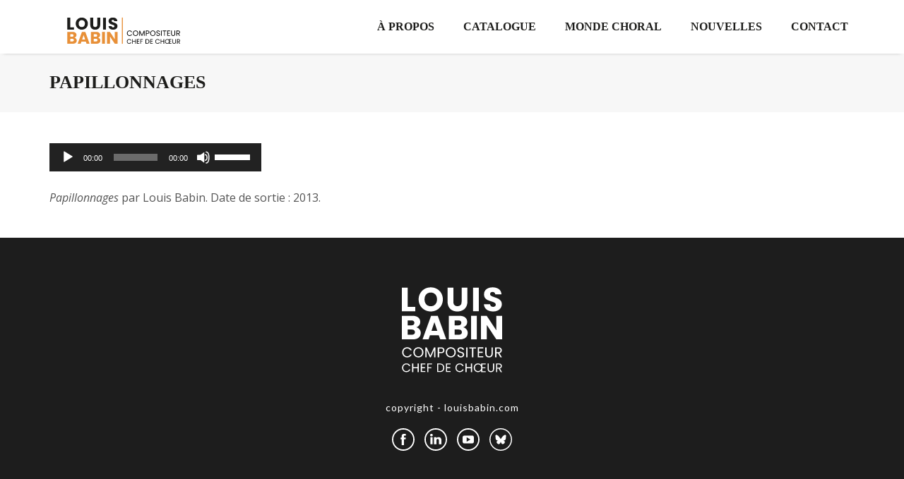

--- FILE ---
content_type: text/html; charset=UTF-8
request_url: https://louisbabin.com/oeuvre/papillonnages/papillonnages-2/
body_size: 15287
content:
<!DOCTYPE html>
<html lang="fr-FR">
    <head>
		        <meta charset="UTF-8">
        <meta name="viewport" content="width=device-width, initial-scale=1">
        <link rel="profile" href="http://gmpg.org/xfn/11">
        <link rel="pingback" href="https://louisbabin.com/xmlrpc.php">
		<meta name='robots' content='index, follow, max-image-preview:large, max-snippet:-1, max-video-preview:-1' />
	<style>img:is([sizes="auto" i], [sizes^="auto," i]) { contain-intrinsic-size: 3000px 1500px }</style>
	
	<!-- This site is optimized with the Yoast SEO plugin v26.8 - https://yoast.com/product/yoast-seo-wordpress/ -->
	<title>Papillonnages - Louis Babin</title>
	<link rel="canonical" href="https://louisbabin.com/oeuvre/papillonnages/papillonnages-2/" />
	<meta property="og:locale" content="fr_FR" />
	<meta property="og:type" content="article" />
	<meta property="og:title" content="Papillonnages - Louis Babin" />
	<meta property="og:description" content="https://louisbabin.com/wp-content/uploads/2016/11/Papillonages.mp3 Papillonnages par Louis Babin. Date de sortie&nbsp;: 2013." />
	<meta property="og:url" content="https://louisbabin.com/oeuvre/papillonnages/papillonnages-2/" />
	<meta property="og:site_name" content="Louis Babin" />
	<meta property="article:modified_time" content="2021-04-27T19:31:38+00:00" />
	<meta property="og:image" content="https://louisbabin.com/oeuvre/papillonnages/papillonnages-2" />
	<meta property="og:image:width" content="1200" />
	<meta property="og:image:height" content="675" />
	<meta property="og:image:type" content="image/png" />
	<meta name="twitter:card" content="summary_large_image" />
	<script type="application/ld+json" class="yoast-schema-graph">{"@context":"https://schema.org","@graph":[{"@type":"WebPage","@id":"https://louisbabin.com/oeuvre/papillonnages/papillonnages-2/","url":"https://louisbabin.com/oeuvre/papillonnages/papillonnages-2/","name":"Papillonnages - Louis Babin","isPartOf":{"@id":"https://louisbabin.com/#website"},"primaryImageOfPage":{"@id":"https://louisbabin.com/oeuvre/papillonnages/papillonnages-2/#primaryimage"},"image":{"@id":"https://louisbabin.com/oeuvre/papillonnages/papillonnages-2/#primaryimage"},"thumbnailUrl":"","datePublished":"2016-11-04T16:15:25+00:00","dateModified":"2021-04-27T19:31:38+00:00","breadcrumb":{"@id":"https://louisbabin.com/oeuvre/papillonnages/papillonnages-2/#breadcrumb"},"inLanguage":"fr-FR","potentialAction":[{"@type":"ReadAction","target":["https://louisbabin.com/oeuvre/papillonnages/papillonnages-2/"]}]},{"@type":"BreadcrumbList","@id":"https://louisbabin.com/oeuvre/papillonnages/papillonnages-2/#breadcrumb","itemListElement":[{"@type":"ListItem","position":1,"name":"Home","item":"https://louisbabin.com/"},{"@type":"ListItem","position":2,"name":"Papillonnages","item":"https://louisbabin.com/oeuvre/papillonnages/"},{"@type":"ListItem","position":3,"name":"Papillonnages"}]},{"@type":"WebSite","@id":"https://louisbabin.com/#website","url":"https://louisbabin.com/","name":"Louis Babin","description":"Compositeur &amp; Chef de chœur","publisher":{"@id":"https://louisbabin.com/#/schema/person/aec7af8be253750ea4a4957c18839682"},"potentialAction":[{"@type":"SearchAction","target":{"@type":"EntryPoint","urlTemplate":"https://louisbabin.com/?s={search_term_string}"},"query-input":{"@type":"PropertyValueSpecification","valueRequired":true,"valueName":"search_term_string"}}],"inLanguage":"fr-FR"},{"@type":["Person","Organization"],"@id":"https://louisbabin.com/#/schema/person/aec7af8be253750ea4a4957c18839682","name":"Louis Babin","image":{"@type":"ImageObject","inLanguage":"fr-FR","@id":"https://louisbabin.com/#/schema/person/image/","url":"https://louisbabin.com/wp-content/uploads/2025/11/Logo_LouisBabin-SEO-square.png","contentUrl":"https://louisbabin.com/wp-content/uploads/2025/11/Logo_LouisBabin-SEO-square.png","width":608,"height":608,"caption":"Louis Babin"},"logo":{"@id":"https://louisbabin.com/#/schema/person/image/"},"sameAs":["http://www.louisbabin.com"]}]}</script>
	<!-- / Yoast SEO plugin. -->


<link rel='dns-prefetch' href='//fonts.googleapis.com' />
<link rel="alternate" type="application/rss+xml" title="Louis Babin &raquo; Flux" href="https://louisbabin.com/feed/" />
<link rel="alternate" type="application/rss+xml" title="Louis Babin &raquo; Flux des commentaires" href="https://louisbabin.com/comments/feed/" />
<meta http-equiv="X-UA-Compatible" content="IE=edge" />		<!-- This site uses the Google Analytics by MonsterInsights plugin v9.11.1 - Using Analytics tracking - https://www.monsterinsights.com/ -->
							<script src="//www.googletagmanager.com/gtag/js?id=G-43VH4R99QT"  data-cfasync="false" data-wpfc-render="false" type="text/javascript" async></script>
			<script data-cfasync="false" data-wpfc-render="false" type="text/javascript">
				var mi_version = '9.11.1';
				var mi_track_user = true;
				var mi_no_track_reason = '';
								var MonsterInsightsDefaultLocations = {"page_location":"https:\/\/louisbabin.com\/oeuvre\/papillonnages\/papillonnages-2\/"};
								if ( typeof MonsterInsightsPrivacyGuardFilter === 'function' ) {
					var MonsterInsightsLocations = (typeof MonsterInsightsExcludeQuery === 'object') ? MonsterInsightsPrivacyGuardFilter( MonsterInsightsExcludeQuery ) : MonsterInsightsPrivacyGuardFilter( MonsterInsightsDefaultLocations );
				} else {
					var MonsterInsightsLocations = (typeof MonsterInsightsExcludeQuery === 'object') ? MonsterInsightsExcludeQuery : MonsterInsightsDefaultLocations;
				}

								var disableStrs = [
										'ga-disable-G-43VH4R99QT',
									];

				/* Function to detect opted out users */
				function __gtagTrackerIsOptedOut() {
					for (var index = 0; index < disableStrs.length; index++) {
						if (document.cookie.indexOf(disableStrs[index] + '=true') > -1) {
							return true;
						}
					}

					return false;
				}

				/* Disable tracking if the opt-out cookie exists. */
				if (__gtagTrackerIsOptedOut()) {
					for (var index = 0; index < disableStrs.length; index++) {
						window[disableStrs[index]] = true;
					}
				}

				/* Opt-out function */
				function __gtagTrackerOptout() {
					for (var index = 0; index < disableStrs.length; index++) {
						document.cookie = disableStrs[index] + '=true; expires=Thu, 31 Dec 2099 23:59:59 UTC; path=/';
						window[disableStrs[index]] = true;
					}
				}

				if ('undefined' === typeof gaOptout) {
					function gaOptout() {
						__gtagTrackerOptout();
					}
				}
								window.dataLayer = window.dataLayer || [];

				window.MonsterInsightsDualTracker = {
					helpers: {},
					trackers: {},
				};
				if (mi_track_user) {
					function __gtagDataLayer() {
						dataLayer.push(arguments);
					}

					function __gtagTracker(type, name, parameters) {
						if (!parameters) {
							parameters = {};
						}

						if (parameters.send_to) {
							__gtagDataLayer.apply(null, arguments);
							return;
						}

						if (type === 'event') {
														parameters.send_to = monsterinsights_frontend.v4_id;
							var hookName = name;
							if (typeof parameters['event_category'] !== 'undefined') {
								hookName = parameters['event_category'] + ':' + name;
							}

							if (typeof MonsterInsightsDualTracker.trackers[hookName] !== 'undefined') {
								MonsterInsightsDualTracker.trackers[hookName](parameters);
							} else {
								__gtagDataLayer('event', name, parameters);
							}
							
						} else {
							__gtagDataLayer.apply(null, arguments);
						}
					}

					__gtagTracker('js', new Date());
					__gtagTracker('set', {
						'developer_id.dZGIzZG': true,
											});
					if ( MonsterInsightsLocations.page_location ) {
						__gtagTracker('set', MonsterInsightsLocations);
					}
										__gtagTracker('config', 'G-43VH4R99QT', {"forceSSL":"true"} );
										window.gtag = __gtagTracker;										(function () {
						/* https://developers.google.com/analytics/devguides/collection/analyticsjs/ */
						/* ga and __gaTracker compatibility shim. */
						var noopfn = function () {
							return null;
						};
						var newtracker = function () {
							return new Tracker();
						};
						var Tracker = function () {
							return null;
						};
						var p = Tracker.prototype;
						p.get = noopfn;
						p.set = noopfn;
						p.send = function () {
							var args = Array.prototype.slice.call(arguments);
							args.unshift('send');
							__gaTracker.apply(null, args);
						};
						var __gaTracker = function () {
							var len = arguments.length;
							if (len === 0) {
								return;
							}
							var f = arguments[len - 1];
							if (typeof f !== 'object' || f === null || typeof f.hitCallback !== 'function') {
								if ('send' === arguments[0]) {
									var hitConverted, hitObject = false, action;
									if ('event' === arguments[1]) {
										if ('undefined' !== typeof arguments[3]) {
											hitObject = {
												'eventAction': arguments[3],
												'eventCategory': arguments[2],
												'eventLabel': arguments[4],
												'value': arguments[5] ? arguments[5] : 1,
											}
										}
									}
									if ('pageview' === arguments[1]) {
										if ('undefined' !== typeof arguments[2]) {
											hitObject = {
												'eventAction': 'page_view',
												'page_path': arguments[2],
											}
										}
									}
									if (typeof arguments[2] === 'object') {
										hitObject = arguments[2];
									}
									if (typeof arguments[5] === 'object') {
										Object.assign(hitObject, arguments[5]);
									}
									if ('undefined' !== typeof arguments[1].hitType) {
										hitObject = arguments[1];
										if ('pageview' === hitObject.hitType) {
											hitObject.eventAction = 'page_view';
										}
									}
									if (hitObject) {
										action = 'timing' === arguments[1].hitType ? 'timing_complete' : hitObject.eventAction;
										hitConverted = mapArgs(hitObject);
										__gtagTracker('event', action, hitConverted);
									}
								}
								return;
							}

							function mapArgs(args) {
								var arg, hit = {};
								var gaMap = {
									'eventCategory': 'event_category',
									'eventAction': 'event_action',
									'eventLabel': 'event_label',
									'eventValue': 'event_value',
									'nonInteraction': 'non_interaction',
									'timingCategory': 'event_category',
									'timingVar': 'name',
									'timingValue': 'value',
									'timingLabel': 'event_label',
									'page': 'page_path',
									'location': 'page_location',
									'title': 'page_title',
									'referrer' : 'page_referrer',
								};
								for (arg in args) {
																		if (!(!args.hasOwnProperty(arg) || !gaMap.hasOwnProperty(arg))) {
										hit[gaMap[arg]] = args[arg];
									} else {
										hit[arg] = args[arg];
									}
								}
								return hit;
							}

							try {
								f.hitCallback();
							} catch (ex) {
							}
						};
						__gaTracker.create = newtracker;
						__gaTracker.getByName = newtracker;
						__gaTracker.getAll = function () {
							return [];
						};
						__gaTracker.remove = noopfn;
						__gaTracker.loaded = true;
						window['__gaTracker'] = __gaTracker;
					})();
									} else {
										console.log("");
					(function () {
						function __gtagTracker() {
							return null;
						}

						window['__gtagTracker'] = __gtagTracker;
						window['gtag'] = __gtagTracker;
					})();
									}
			</script>
							<!-- / Google Analytics by MonsterInsights -->
		<script type="text/javascript">
/* <![CDATA[ */
window._wpemojiSettings = {"baseUrl":"https:\/\/s.w.org\/images\/core\/emoji\/16.0.1\/72x72\/","ext":".png","svgUrl":"https:\/\/s.w.org\/images\/core\/emoji\/16.0.1\/svg\/","svgExt":".svg","source":{"concatemoji":"https:\/\/louisbabin.com\/wp-includes\/js\/wp-emoji-release.min.js?ver=6.8.3"}};
/*! This file is auto-generated */
!function(s,n){var o,i,e;function c(e){try{var t={supportTests:e,timestamp:(new Date).valueOf()};sessionStorage.setItem(o,JSON.stringify(t))}catch(e){}}function p(e,t,n){e.clearRect(0,0,e.canvas.width,e.canvas.height),e.fillText(t,0,0);var t=new Uint32Array(e.getImageData(0,0,e.canvas.width,e.canvas.height).data),a=(e.clearRect(0,0,e.canvas.width,e.canvas.height),e.fillText(n,0,0),new Uint32Array(e.getImageData(0,0,e.canvas.width,e.canvas.height).data));return t.every(function(e,t){return e===a[t]})}function u(e,t){e.clearRect(0,0,e.canvas.width,e.canvas.height),e.fillText(t,0,0);for(var n=e.getImageData(16,16,1,1),a=0;a<n.data.length;a++)if(0!==n.data[a])return!1;return!0}function f(e,t,n,a){switch(t){case"flag":return n(e,"\ud83c\udff3\ufe0f\u200d\u26a7\ufe0f","\ud83c\udff3\ufe0f\u200b\u26a7\ufe0f")?!1:!n(e,"\ud83c\udde8\ud83c\uddf6","\ud83c\udde8\u200b\ud83c\uddf6")&&!n(e,"\ud83c\udff4\udb40\udc67\udb40\udc62\udb40\udc65\udb40\udc6e\udb40\udc67\udb40\udc7f","\ud83c\udff4\u200b\udb40\udc67\u200b\udb40\udc62\u200b\udb40\udc65\u200b\udb40\udc6e\u200b\udb40\udc67\u200b\udb40\udc7f");case"emoji":return!a(e,"\ud83e\udedf")}return!1}function g(e,t,n,a){var r="undefined"!=typeof WorkerGlobalScope&&self instanceof WorkerGlobalScope?new OffscreenCanvas(300,150):s.createElement("canvas"),o=r.getContext("2d",{willReadFrequently:!0}),i=(o.textBaseline="top",o.font="600 32px Arial",{});return e.forEach(function(e){i[e]=t(o,e,n,a)}),i}function t(e){var t=s.createElement("script");t.src=e,t.defer=!0,s.head.appendChild(t)}"undefined"!=typeof Promise&&(o="wpEmojiSettingsSupports",i=["flag","emoji"],n.supports={everything:!0,everythingExceptFlag:!0},e=new Promise(function(e){s.addEventListener("DOMContentLoaded",e,{once:!0})}),new Promise(function(t){var n=function(){try{var e=JSON.parse(sessionStorage.getItem(o));if("object"==typeof e&&"number"==typeof e.timestamp&&(new Date).valueOf()<e.timestamp+604800&&"object"==typeof e.supportTests)return e.supportTests}catch(e){}return null}();if(!n){if("undefined"!=typeof Worker&&"undefined"!=typeof OffscreenCanvas&&"undefined"!=typeof URL&&URL.createObjectURL&&"undefined"!=typeof Blob)try{var e="postMessage("+g.toString()+"("+[JSON.stringify(i),f.toString(),p.toString(),u.toString()].join(",")+"));",a=new Blob([e],{type:"text/javascript"}),r=new Worker(URL.createObjectURL(a),{name:"wpTestEmojiSupports"});return void(r.onmessage=function(e){c(n=e.data),r.terminate(),t(n)})}catch(e){}c(n=g(i,f,p,u))}t(n)}).then(function(e){for(var t in e)n.supports[t]=e[t],n.supports.everything=n.supports.everything&&n.supports[t],"flag"!==t&&(n.supports.everythingExceptFlag=n.supports.everythingExceptFlag&&n.supports[t]);n.supports.everythingExceptFlag=n.supports.everythingExceptFlag&&!n.supports.flag,n.DOMReady=!1,n.readyCallback=function(){n.DOMReady=!0}}).then(function(){return e}).then(function(){var e;n.supports.everything||(n.readyCallback(),(e=n.source||{}).concatemoji?t(e.concatemoji):e.wpemoji&&e.twemoji&&(t(e.twemoji),t(e.wpemoji)))}))}((window,document),window._wpemojiSettings);
/* ]]> */
</script>
<link rel='stylesheet' id='mashup-google-fonts-css' href='//fonts.googleapis.com/css?family=Open+Sans%7CMontserrat%3A300%2C300italic%2Cregular%2Citalic%2C600%2C600italic%2C700%2C700italic%2C800%2C800italic%26subset%3Dcyrillic-ext%2Cgreek-ext%2Cgreek%2Clatin-ext%2Cvietnamese%2Ccyrillic%2Clatin%2Clatin&#038;ver=3.0' type='text/css' media='all' />
<link rel='stylesheet' id='bootstrap-css' href='https://louisbabin.com/wp-content/themes/mashup/assets/frontend/css/bootstrap.css?ver=6.8.3' type='text/css' media='all' />
<link rel='stylesheet' id='bootstrap-theme-css' href='https://louisbabin.com/wp-content/themes/mashup/assets/frontend/css/bootstrap-theme.css?ver=6.8.3' type='text/css' media='all' />
<link rel='stylesheet' id='iconmoon-css' href='https://louisbabin.com/wp-content/themes/mashup/assets/frontend/css/iconmoon.css?ver=6.8.3' type='text/css' media='all' />
<link rel='stylesheet' id='fancybox-css' href='https://louisbabin.com/wp-content/themes/mashup/assets/frontend/css/fancybox.css?ver=6.8.3' type='text/css' media='all' />
<link rel='stylesheet' id='mashup-widget-css' href='https://louisbabin.com/wp-content/themes/mashup/assets/frontend/css/widget.css?ver=6.8.3' type='text/css' media='all' />
<link rel='stylesheet' id='swiper-css' href='https://louisbabin.com/wp-content/themes/mashup/assets/frontend/css/swiper.css?ver=6.8.3' type='text/css' media='all' />
<link rel='stylesheet' id='font-montserrat-css' href='https://fonts.googleapis.com/css?family=Montserrat%3A400%2C700%7COpen+Sans%3A400%2C300%2C600%2C700%2C800%7CLato%3A400%2C300%2C700%2C900&#038;ver=6.8.3' type='text/css' media='all' />
<link rel='stylesheet' id='font-driod-css' href='https://fonts.googleapis.com/css?family=Droid+Serif%3A400%2C700&#038;ver=6.8.3' type='text/css' media='all' />
<link rel='stylesheet' id='font-kaushan-css' href='https://fonts.googleapis.com/css?family=Kaushan+Script&#038;ver=6.8.3' type='text/css' media='all' />
<link rel='stylesheet' id='light-css-css' href='https://louisbabin.com/wp-content/themes/mashup/assets/frontend/css/light.css?ver=6.8.3' type='text/css' media='all' />
<link rel='stylesheet' id='font-open-css' href='https://fonts.googleapis.com/css?family=Open+Sans%3A400italic%2C600italic%2C400%2C600&#038;subset=latin%2Ccyrillic-ext&#038;ver=6.8.3' type='text/css' media='all' />
<link rel='stylesheet' id='mashup-light-css' href='https://louisbabin.com/wp-content/themes/mashup/assets/frontend/css/light.css?ver=6.8.3' type='text/css' media='all' />
<link rel='stylesheet' id='mashup-style-css' href='https://louisbabin.com/wp-content/themes/mashup/style.css?ver=6.8.3' type='text/css' media='all' />
<link rel='stylesheet' id='mCustomScrollbar-css' href='https://louisbabin.com/wp-content/plugins/mashup-framework/assets/css/jquery.mCustomScrollbar.css?ver=6.8.3' type='text/css' media='all' />
<link rel='stylesheet' id='mashup-default-element-style-css' href='https://louisbabin.com/wp-content/themes/mashup//assets/frontend/css/default-element.css?ver=275788aade39a755471533be0567710e' type='text/css' media='all' />
<style id='wp-emoji-styles-inline-css' type='text/css'>

	img.wp-smiley, img.emoji {
		display: inline !important;
		border: none !important;
		box-shadow: none !important;
		height: 1em !important;
		width: 1em !important;
		margin: 0 0.07em !important;
		vertical-align: -0.1em !important;
		background: none !important;
		padding: 0 !important;
	}
</style>
<link rel='stylesheet' id='wp-block-library-css' href='https://louisbabin.com/wp-includes/css/dist/block-library/style.min.css?ver=6.8.3' type='text/css' media='all' />
<style id='classic-theme-styles-inline-css' type='text/css'>
/*! This file is auto-generated */
.wp-block-button__link{color:#fff;background-color:#32373c;border-radius:9999px;box-shadow:none;text-decoration:none;padding:calc(.667em + 2px) calc(1.333em + 2px);font-size:1.125em}.wp-block-file__button{background:#32373c;color:#fff;text-decoration:none}
</style>
<style id='safe-svg-svg-icon-style-inline-css' type='text/css'>
.safe-svg-cover{text-align:center}.safe-svg-cover .safe-svg-inside{display:inline-block;max-width:100%}.safe-svg-cover svg{fill:currentColor;height:100%;max-height:100%;max-width:100%;width:100%}

</style>
<link rel='stylesheet' id='mediaelement-css' href='https://louisbabin.com/wp-includes/js/mediaelement/mediaelementplayer-legacy.min.css?ver=4.2.17' type='text/css' media='all' />
<link rel='stylesheet' id='wp-mediaelement-css' href='https://louisbabin.com/wp-includes/js/mediaelement/wp-mediaelement.min.css?ver=6.8.3' type='text/css' media='all' />
<style id='jetpack-sharing-buttons-style-inline-css' type='text/css'>
.jetpack-sharing-buttons__services-list{display:flex;flex-direction:row;flex-wrap:wrap;gap:0;list-style-type:none;margin:5px;padding:0}.jetpack-sharing-buttons__services-list.has-small-icon-size{font-size:12px}.jetpack-sharing-buttons__services-list.has-normal-icon-size{font-size:16px}.jetpack-sharing-buttons__services-list.has-large-icon-size{font-size:24px}.jetpack-sharing-buttons__services-list.has-huge-icon-size{font-size:36px}@media print{.jetpack-sharing-buttons__services-list{display:none!important}}.editor-styles-wrapper .wp-block-jetpack-sharing-buttons{gap:0;padding-inline-start:0}ul.jetpack-sharing-buttons__services-list.has-background{padding:1.25em 2.375em}
</style>
<style id='global-styles-inline-css' type='text/css'>
:root{--wp--preset--aspect-ratio--square: 1;--wp--preset--aspect-ratio--4-3: 4/3;--wp--preset--aspect-ratio--3-4: 3/4;--wp--preset--aspect-ratio--3-2: 3/2;--wp--preset--aspect-ratio--2-3: 2/3;--wp--preset--aspect-ratio--16-9: 16/9;--wp--preset--aspect-ratio--9-16: 9/16;--wp--preset--color--black: #000000;--wp--preset--color--cyan-bluish-gray: #abb8c3;--wp--preset--color--white: #ffffff;--wp--preset--color--pale-pink: #f78da7;--wp--preset--color--vivid-red: #cf2e2e;--wp--preset--color--luminous-vivid-orange: #ff6900;--wp--preset--color--luminous-vivid-amber: #fcb900;--wp--preset--color--light-green-cyan: #7bdcb5;--wp--preset--color--vivid-green-cyan: #00d084;--wp--preset--color--pale-cyan-blue: #8ed1fc;--wp--preset--color--vivid-cyan-blue: #0693e3;--wp--preset--color--vivid-purple: #9b51e0;--wp--preset--gradient--vivid-cyan-blue-to-vivid-purple: linear-gradient(135deg,rgba(6,147,227,1) 0%,rgb(155,81,224) 100%);--wp--preset--gradient--light-green-cyan-to-vivid-green-cyan: linear-gradient(135deg,rgb(122,220,180) 0%,rgb(0,208,130) 100%);--wp--preset--gradient--luminous-vivid-amber-to-luminous-vivid-orange: linear-gradient(135deg,rgba(252,185,0,1) 0%,rgba(255,105,0,1) 100%);--wp--preset--gradient--luminous-vivid-orange-to-vivid-red: linear-gradient(135deg,rgba(255,105,0,1) 0%,rgb(207,46,46) 100%);--wp--preset--gradient--very-light-gray-to-cyan-bluish-gray: linear-gradient(135deg,rgb(238,238,238) 0%,rgb(169,184,195) 100%);--wp--preset--gradient--cool-to-warm-spectrum: linear-gradient(135deg,rgb(74,234,220) 0%,rgb(151,120,209) 20%,rgb(207,42,186) 40%,rgb(238,44,130) 60%,rgb(251,105,98) 80%,rgb(254,248,76) 100%);--wp--preset--gradient--blush-light-purple: linear-gradient(135deg,rgb(255,206,236) 0%,rgb(152,150,240) 100%);--wp--preset--gradient--blush-bordeaux: linear-gradient(135deg,rgb(254,205,165) 0%,rgb(254,45,45) 50%,rgb(107,0,62) 100%);--wp--preset--gradient--luminous-dusk: linear-gradient(135deg,rgb(255,203,112) 0%,rgb(199,81,192) 50%,rgb(65,88,208) 100%);--wp--preset--gradient--pale-ocean: linear-gradient(135deg,rgb(255,245,203) 0%,rgb(182,227,212) 50%,rgb(51,167,181) 100%);--wp--preset--gradient--electric-grass: linear-gradient(135deg,rgb(202,248,128) 0%,rgb(113,206,126) 100%);--wp--preset--gradient--midnight: linear-gradient(135deg,rgb(2,3,129) 0%,rgb(40,116,252) 100%);--wp--preset--font-size--small: 13px;--wp--preset--font-size--medium: 20px;--wp--preset--font-size--large: 36px;--wp--preset--font-size--x-large: 42px;--wp--preset--spacing--20: 0.44rem;--wp--preset--spacing--30: 0.67rem;--wp--preset--spacing--40: 1rem;--wp--preset--spacing--50: 1.5rem;--wp--preset--spacing--60: 2.25rem;--wp--preset--spacing--70: 3.38rem;--wp--preset--spacing--80: 5.06rem;--wp--preset--shadow--natural: 6px 6px 9px rgba(0, 0, 0, 0.2);--wp--preset--shadow--deep: 12px 12px 50px rgba(0, 0, 0, 0.4);--wp--preset--shadow--sharp: 6px 6px 0px rgba(0, 0, 0, 0.2);--wp--preset--shadow--outlined: 6px 6px 0px -3px rgba(255, 255, 255, 1), 6px 6px rgba(0, 0, 0, 1);--wp--preset--shadow--crisp: 6px 6px 0px rgba(0, 0, 0, 1);}:where(.is-layout-flex){gap: 0.5em;}:where(.is-layout-grid){gap: 0.5em;}body .is-layout-flex{display: flex;}.is-layout-flex{flex-wrap: wrap;align-items: center;}.is-layout-flex > :is(*, div){margin: 0;}body .is-layout-grid{display: grid;}.is-layout-grid > :is(*, div){margin: 0;}:where(.wp-block-columns.is-layout-flex){gap: 2em;}:where(.wp-block-columns.is-layout-grid){gap: 2em;}:where(.wp-block-post-template.is-layout-flex){gap: 1.25em;}:where(.wp-block-post-template.is-layout-grid){gap: 1.25em;}.has-black-color{color: var(--wp--preset--color--black) !important;}.has-cyan-bluish-gray-color{color: var(--wp--preset--color--cyan-bluish-gray) !important;}.has-white-color{color: var(--wp--preset--color--white) !important;}.has-pale-pink-color{color: var(--wp--preset--color--pale-pink) !important;}.has-vivid-red-color{color: var(--wp--preset--color--vivid-red) !important;}.has-luminous-vivid-orange-color{color: var(--wp--preset--color--luminous-vivid-orange) !important;}.has-luminous-vivid-amber-color{color: var(--wp--preset--color--luminous-vivid-amber) !important;}.has-light-green-cyan-color{color: var(--wp--preset--color--light-green-cyan) !important;}.has-vivid-green-cyan-color{color: var(--wp--preset--color--vivid-green-cyan) !important;}.has-pale-cyan-blue-color{color: var(--wp--preset--color--pale-cyan-blue) !important;}.has-vivid-cyan-blue-color{color: var(--wp--preset--color--vivid-cyan-blue) !important;}.has-vivid-purple-color{color: var(--wp--preset--color--vivid-purple) !important;}.has-black-background-color{background-color: var(--wp--preset--color--black) !important;}.has-cyan-bluish-gray-background-color{background-color: var(--wp--preset--color--cyan-bluish-gray) !important;}.has-white-background-color{background-color: var(--wp--preset--color--white) !important;}.has-pale-pink-background-color{background-color: var(--wp--preset--color--pale-pink) !important;}.has-vivid-red-background-color{background-color: var(--wp--preset--color--vivid-red) !important;}.has-luminous-vivid-orange-background-color{background-color: var(--wp--preset--color--luminous-vivid-orange) !important;}.has-luminous-vivid-amber-background-color{background-color: var(--wp--preset--color--luminous-vivid-amber) !important;}.has-light-green-cyan-background-color{background-color: var(--wp--preset--color--light-green-cyan) !important;}.has-vivid-green-cyan-background-color{background-color: var(--wp--preset--color--vivid-green-cyan) !important;}.has-pale-cyan-blue-background-color{background-color: var(--wp--preset--color--pale-cyan-blue) !important;}.has-vivid-cyan-blue-background-color{background-color: var(--wp--preset--color--vivid-cyan-blue) !important;}.has-vivid-purple-background-color{background-color: var(--wp--preset--color--vivid-purple) !important;}.has-black-border-color{border-color: var(--wp--preset--color--black) !important;}.has-cyan-bluish-gray-border-color{border-color: var(--wp--preset--color--cyan-bluish-gray) !important;}.has-white-border-color{border-color: var(--wp--preset--color--white) !important;}.has-pale-pink-border-color{border-color: var(--wp--preset--color--pale-pink) !important;}.has-vivid-red-border-color{border-color: var(--wp--preset--color--vivid-red) !important;}.has-luminous-vivid-orange-border-color{border-color: var(--wp--preset--color--luminous-vivid-orange) !important;}.has-luminous-vivid-amber-border-color{border-color: var(--wp--preset--color--luminous-vivid-amber) !important;}.has-light-green-cyan-border-color{border-color: var(--wp--preset--color--light-green-cyan) !important;}.has-vivid-green-cyan-border-color{border-color: var(--wp--preset--color--vivid-green-cyan) !important;}.has-pale-cyan-blue-border-color{border-color: var(--wp--preset--color--pale-cyan-blue) !important;}.has-vivid-cyan-blue-border-color{border-color: var(--wp--preset--color--vivid-cyan-blue) !important;}.has-vivid-purple-border-color{border-color: var(--wp--preset--color--vivid-purple) !important;}.has-vivid-cyan-blue-to-vivid-purple-gradient-background{background: var(--wp--preset--gradient--vivid-cyan-blue-to-vivid-purple) !important;}.has-light-green-cyan-to-vivid-green-cyan-gradient-background{background: var(--wp--preset--gradient--light-green-cyan-to-vivid-green-cyan) !important;}.has-luminous-vivid-amber-to-luminous-vivid-orange-gradient-background{background: var(--wp--preset--gradient--luminous-vivid-amber-to-luminous-vivid-orange) !important;}.has-luminous-vivid-orange-to-vivid-red-gradient-background{background: var(--wp--preset--gradient--luminous-vivid-orange-to-vivid-red) !important;}.has-very-light-gray-to-cyan-bluish-gray-gradient-background{background: var(--wp--preset--gradient--very-light-gray-to-cyan-bluish-gray) !important;}.has-cool-to-warm-spectrum-gradient-background{background: var(--wp--preset--gradient--cool-to-warm-spectrum) !important;}.has-blush-light-purple-gradient-background{background: var(--wp--preset--gradient--blush-light-purple) !important;}.has-blush-bordeaux-gradient-background{background: var(--wp--preset--gradient--blush-bordeaux) !important;}.has-luminous-dusk-gradient-background{background: var(--wp--preset--gradient--luminous-dusk) !important;}.has-pale-ocean-gradient-background{background: var(--wp--preset--gradient--pale-ocean) !important;}.has-electric-grass-gradient-background{background: var(--wp--preset--gradient--electric-grass) !important;}.has-midnight-gradient-background{background: var(--wp--preset--gradient--midnight) !important;}.has-small-font-size{font-size: var(--wp--preset--font-size--small) !important;}.has-medium-font-size{font-size: var(--wp--preset--font-size--medium) !important;}.has-large-font-size{font-size: var(--wp--preset--font-size--large) !important;}.has-x-large-font-size{font-size: var(--wp--preset--font-size--x-large) !important;}
:where(.wp-block-post-template.is-layout-flex){gap: 1.25em;}:where(.wp-block-post-template.is-layout-grid){gap: 1.25em;}
:where(.wp-block-columns.is-layout-flex){gap: 2em;}:where(.wp-block-columns.is-layout-grid){gap: 2em;}
:root :where(.wp-block-pullquote){font-size: 1.5em;line-height: 1.6;}
</style>
<link rel='stylesheet' id='duplica-css' href='https://louisbabin.com/wp-content/plugins/duplica/assets/css/front.min.css?ver=0.16' type='text/css' media='all' />
<link rel='stylesheet' id='bg-shce-genericons-css' href='https://louisbabin.com/wp-content/plugins/show-hidecollapse-expand/assets/css/genericons/genericons.css?ver=6.8.3' type='text/css' media='all' />
<link rel='stylesheet' id='bg-show-hide-css' href='https://louisbabin.com/wp-content/plugins/show-hidecollapse-expand/assets/css/bg-show-hide.css?ver=6.8.3' type='text/css' media='all' />
<link rel='stylesheet' id='wonderplugin-audio-icons-css' href='https://louisbabin.com/wp-content/plugins/wonderplugin-audio/engine/icons/css/mhaudiofont.css?ver=12.1.1PRO' type='text/css' media='' />
<link rel='stylesheet' id='mashup-responsive-css' href='https://louisbabin.com/wp-content/themes/mashup/assets/frontend/css/responsive.css?ver=3.0' type='text/css' media='all' />
<link rel='stylesheet' id='jquery-ui-standard-css-css' href='https://louisbabin.com/wp-content/plugins/squelch-tabs-and-accordions-shortcodes/css/jquery-ui/jquery-ui-1.13.2/smoothness/jquery-ui.min.css?ver=0.4.9' type='text/css' media='' />
<link rel='stylesheet' id='squelch_taas-css' href='https://louisbabin.com/wp-content/plugins/squelch-tabs-and-accordions-shortcodes/css/squelch-tabs-and-accordions.css?ver=0.4.9' type='text/css' media='all' />
<style id='posts-table-pro-head-inline-css' type='text/css'>
table.posts-data-table { visibility: hidden; }
</style>
<script type="text/javascript" src="https://louisbabin.com/wp-content/plugins/enable-jquery-migrate-helper/js/jquery/jquery-1.12.4-wp.js?ver=1.12.4-wp" id="jquery-core-js"></script>
<script type="text/javascript" src="https://louisbabin.com/wp-content/plugins/enable-jquery-migrate-helper/js/jquery-migrate/jquery-migrate-1.4.1-wp.js?ver=1.4.1-wp" id="jquery-migrate-js"></script>
<script type="text/javascript" src="https://louisbabin.com/wp-content/themes/mashup/assets/frontend/js/bootstrap.min.js?ver=3.0" id="bootstrap-js"></script>
<script type="text/javascript" id="frame-front-functions-js-extra">
/* <![CDATA[ */
var load_albums_strings = {"load_more":"Load More","loading":"Loading...","play":"play","stop":"stop","pause":"pause"};
/* ]]> */
</script>
<script type="text/javascript" src="https://louisbabin.com/wp-content/plugins/mashup-framework/assets/js/front-functions.js?ver=6.8.3" id="frame-front-functions-js"></script>
<script type="text/javascript" src="https://louisbabin.com/wp-content/plugins/google-analytics-for-wordpress/assets/js/frontend-gtag.min.js?ver=9.11.1" id="monsterinsights-frontend-script-js" async="async" data-wp-strategy="async"></script>
<script data-cfasync="false" data-wpfc-render="false" type="text/javascript" id='monsterinsights-frontend-script-js-extra'>/* <![CDATA[ */
var monsterinsights_frontend = {"js_events_tracking":"true","download_extensions":"doc,pdf,ppt,zip,xls,docx,pptx,xlsx","inbound_paths":"[]","home_url":"https:\/\/louisbabin.com","hash_tracking":"false","v4_id":"G-43VH4R99QT"};/* ]]> */
</script>
<script type="text/javascript" src="https://louisbabin.com/wp-content/plugins/revslider/public/assets/js/rbtools.min.js?ver=6.6.3" async id="tp-tools-js"></script>
<script type="text/javascript" src="https://louisbabin.com/wp-content/plugins/revslider/public/assets/js/rs6.min.js?ver=6.6.3" async id="revmin-js"></script>
<script type="text/javascript" src="https://louisbabin.com/wp-content/plugins/wonderplugin-audio/engine/wonderpluginaudioskins.js?ver=12.1.1PRO" id="wonderplugin-audio-skins-script-js"></script>
<script type="text/javascript" id="wonderplugin-audio-script-js-extra">
/* <![CDATA[ */
var wonderplugin_audio_ajaxobject = {"ajaxurl":"https:\/\/louisbabin.com\/wp-admin\/admin-ajax.php","nonce":"82a5ad6b62"};
/* ]]> */
</script>
<script type="text/javascript" src="https://louisbabin.com/wp-content/plugins/wonderplugin-audio/engine/wonderpluginaudio.js?ver=12.1.1PRO" id="wonderplugin-audio-script-js"></script>
<link rel="https://api.w.org/" href="https://louisbabin.com/wp-json/" /><link rel="alternate" title="JSON" type="application/json" href="https://louisbabin.com/wp-json/wp/v2/media/3960" /><link rel="EditURI" type="application/rsd+xml" title="RSD" href="https://louisbabin.com/xmlrpc.php?rsd" />
<meta name="generator" content="WordPress 6.8.3" />
<link rel='shortlink' href='https://louisbabin.com/?p=3960' />
<link rel="alternate" title="oEmbed (JSON)" type="application/json+oembed" href="https://louisbabin.com/wp-json/oembed/1.0/embed?url=https%3A%2F%2Flouisbabin.com%2Foeuvre%2Fpapillonnages%2Fpapillonnages-2%2F" />
<link rel="alternate" title="oEmbed (XML)" type="text/xml+oembed" href="https://louisbabin.com/wp-json/oembed/1.0/embed?url=https%3A%2F%2Flouisbabin.com%2Foeuvre%2Fpapillonnages%2Fpapillonnages-2%2F&#038;format=xml" />
<meta name="generator" content="Powered by Slider Revolution 6.6.3 - responsive, Mobile-Friendly Slider Plugin for WordPress with comfortable drag and drop interface." />
<link rel="icon" href="https://louisbabin.com/wp-content/uploads/2025/08/cropped-Icone_Babin-32x32.jpg" sizes="32x32" />
<link rel="icon" href="https://louisbabin.com/wp-content/uploads/2025/08/cropped-Icone_Babin-192x192.jpg" sizes="192x192" />
<link rel="apple-touch-icon" href="https://louisbabin.com/wp-content/uploads/2025/08/cropped-Icone_Babin-180x180.jpg" />
<meta name="msapplication-TileImage" content="https://louisbabin.com/wp-content/uploads/2025/08/cropped-Icone_Babin-270x270.jpg" />
<script>function setREVStartSize(e){
			//window.requestAnimationFrame(function() {
				window.RSIW = window.RSIW===undefined ? window.innerWidth : window.RSIW;
				window.RSIH = window.RSIH===undefined ? window.innerHeight : window.RSIH;
				try {
					var pw = document.getElementById(e.c).parentNode.offsetWidth,
						newh;
					pw = pw===0 || isNaN(pw) || (e.l=="fullwidth" || e.layout=="fullwidth") ? window.RSIW : pw;
					e.tabw = e.tabw===undefined ? 0 : parseInt(e.tabw);
					e.thumbw = e.thumbw===undefined ? 0 : parseInt(e.thumbw);
					e.tabh = e.tabh===undefined ? 0 : parseInt(e.tabh);
					e.thumbh = e.thumbh===undefined ? 0 : parseInt(e.thumbh);
					e.tabhide = e.tabhide===undefined ? 0 : parseInt(e.tabhide);
					e.thumbhide = e.thumbhide===undefined ? 0 : parseInt(e.thumbhide);
					e.mh = e.mh===undefined || e.mh=="" || e.mh==="auto" ? 0 : parseInt(e.mh,0);
					if(e.layout==="fullscreen" || e.l==="fullscreen")
						newh = Math.max(e.mh,window.RSIH);
					else{
						e.gw = Array.isArray(e.gw) ? e.gw : [e.gw];
						for (var i in e.rl) if (e.gw[i]===undefined || e.gw[i]===0) e.gw[i] = e.gw[i-1];
						e.gh = e.el===undefined || e.el==="" || (Array.isArray(e.el) && e.el.length==0)? e.gh : e.el;
						e.gh = Array.isArray(e.gh) ? e.gh : [e.gh];
						for (var i in e.rl) if (e.gh[i]===undefined || e.gh[i]===0) e.gh[i] = e.gh[i-1];
											
						var nl = new Array(e.rl.length),
							ix = 0,
							sl;
						e.tabw = e.tabhide>=pw ? 0 : e.tabw;
						e.thumbw = e.thumbhide>=pw ? 0 : e.thumbw;
						e.tabh = e.tabhide>=pw ? 0 : e.tabh;
						e.thumbh = e.thumbhide>=pw ? 0 : e.thumbh;
						for (var i in e.rl) nl[i] = e.rl[i]<window.RSIW ? 0 : e.rl[i];
						sl = nl[0];
						for (var i in nl) if (sl>nl[i] && nl[i]>0) { sl = nl[i]; ix=i;}
						var m = pw>(e.gw[ix]+e.tabw+e.thumbw) ? 1 : (pw-(e.tabw+e.thumbw)) / (e.gw[ix]);
						newh =  (e.gh[ix] * m) + (e.tabh + e.thumbh);
					}
					var el = document.getElementById(e.c);
					if (el!==null && el) el.style.height = newh+"px";
					el = document.getElementById(e.c+"_wrapper");
					if (el!==null && el) {
						el.style.height = newh+"px";
						el.style.display = "block";
					}
				} catch(e){
					console.log("Failure at Presize of Slider:" + e)
				}
			//});
		  };</script>
		<style type="text/css" id="wp-custom-css">
			/* CUSTOM LOUIS BABIN */
@media only screen and (min-width: 768px) {
	.cs-banner,.home .main-section, .page-id-485 .main-section {
		position: relative;
		top: -50px;
	}
}

a {
	color: #3795c8;
	font-weight: 700;
}

a:visited, a:hover {
	color: #225c7c;
}

h5 a {
	font: 24px/28px "Montserrat", sans-serif !important;
	text-align: center;
	display: inline-block;
	line-height: 12px;
	font-size: 13px;
	font-weight: 700;
	background-color: #3795c8;
	padding: 8px 11px;
	border-radius: 3px;
	color: white !important;
}

h5 a:hover {
	background-color: #555;
}

.alignnone {
	width: auto !important;
}

hr {
	clear: both;
}

li {
	list-style: none;
}

.main-section {
	padding-bottom: 0px;
}

.home .main-section {
	padding-bottom: 0;
}

.section-title, .element-title {
	margin: 0 0 32px;
	text-align: center;
}

.cs-text {
	color: #5c5c5c !important;
	font-size: 16px;
}

.music-album figcaption .play-btn, .load-more, .element-title em {
	background-color: #225c7c;
}

.section-title em {
	background-color: #171717 !important;
}

.inline-img {
    display: inline-block;
    max-width: 200px;
    height: auto;
    margin: 0 5px;
  }

.music-album li:hover figcaption .play-btn {
	opacity: 0;
	visibility: hidden;
}

.home .icon-download2, .page-id-405 .icon-download2 {
	display: none;
}

.blog.blog-list .blog-post .img-holder img {
	max-height: 277px;
	max-width: 350px;
	width: auto;
}

.promo-box {
	padding: 0;
	max-width: 350px;
	margin: 0 auto;
	margin-bottom: 30px;
}

.promo-box .img-holder {
	margin-bottom: 20px;
	background: white;
	padding: 10px;
	box-shadow: 0 0 4px 1px #b6b6ba;
}

.promo-box .text-holder {
	clear: both;
	overflow: visible;
	font-size: 12px;
	text-align: justify;
}

.promo-box .text-holder h4 {
	text-align: center;
	font-size: 15px !important;
	font-weight: 700 !important;
}

.promo-box .text-holder a {
	margin-top: 20px;
	text-align: center;
	display: block;
	line-height: 12px;
	font-size: 13px;
	font-weight: 700;
}

.promo-box .text-holder a:hover,.button_style .no_circle:hover {
	background: #555 !important;
}

.mashup_editor {
	margin-bottom: 0;
}

#btn_video .button_style {
	margin-left: 89px;
}

#btn_oeuvre .button_style {
	margin-left: 89px;
}

#btn_news .button_style {
	margin-left: 89px;
}

#header .main-navigation > ul {
	width: 100%;
	position: relative;
	text-align:right;
}

#header.modren.left .fullwidth .main-navigation > ul > li ul > li > a {
    text-align: left;
}

#header.modren .main-navigation > ul > li.recherche, #header.modren .main-navigation > ul > li.search {
	position: absolute;
	right: 0;
}

#header .main-navigation ul li:first-child.current-menu-item > a {
	background: #f18c34 !important;
	color: white !important;
}

#header .main-navigation ul li.xl-list  > a {
	font-size: 12px !important;
}

#header .main-navigation ul li.xl-list.lang-en_ca {
	position: absolute;
	right: 60px;
}

#header .main-navigation ul li.xl-list.lang-fr_ca {
	position: absolute;
	right: 30px;
}

#header .main-navigation ul li.xl-list.lang-en_ca  > a {
	padding-right: 8px;
	position: absolute;
	right: 20px;
}

#header .main-navigation ul li.xl-list.lang-fr_ca  > a {
	padding-left: 5px;
	position: absolute;
	right: 10px;
}

#header .main-navigation ul li.current-menu-item.xl-list  > a {
	background: transparent !important;
	color: #225c7c !important;
}

#header .main-navigation > ul > li.search a, #header .main-navigation > ul > li.recherche a {
	background: transparent url(https://louisbabin.com/wp-content/uploads/2016/10/search.png) no-repeat;
	width: 23px;
	height: 23px;
	color: transparent !important;
	margin-top: 25px;
}

#header .main-navigation > ul > li.search a:hover, #header .main-navigation ul li.search:hover > a,
#header .main-navigation ul li.search.current-menu-item > a,
#header .main-navigation > ul > li.recherche a:hover, #header .main-navigation ul li.recherche:hover > a,
#header .main-navigation ul li.recherche.current-menu-item > a {
	background: transparent url(https://louisbabin.com/wp-content/uploads/2016/10/search.png) no-repeat !important;
	opacity: .7;
}

#header .main-navigation > ul > li.search a:lang(fr), .slicknav_nav li.search:lang(fr) {
	display: none;
}

#header .main-navigation > ul > li.recherche a:lang(en), .slicknav_nav li.recherche:lang(en) {
	display: none;
}

#header .main-navigation ul li.xl-list:hover > a,.home #header .main-navigation ul li.xl-list.current-menu-item:hover > a {
	background: transparent !important;
	color: #555 !important;
}

#header .main-navigation ul li.xl-list:hover > a {
	background: transparent !important;
	color: #225c7c !important;
}

#header.modren .main-navigation > ul > li ul > li:hover > a {
	padding-left: 25px;
}

#header.modren .main-navigation > ul > li ul > li:hover > a:after {
	left: 10px;
	width: 11px;
}

#header.modren {
	position: fixed;
	width: 100%;
}

.wonderpluginaudio {
	display: inline-block !important;
}

.music-album .text-holder .album-tracks {
	display: none;
}

.post-more a {
	margin-bottom: 20px;
	text-align: center;
	display: block;
	line-height: 12px;
	font-size: 13px;
	font-weight: 700;
	background-color: #3795c8;
	padding: 8px 11px;
	border-radius: 3px;
	color: white;
	text-transform: uppercase;
}

​.posts-data-table {
		 border: 0;
}
.post-more a:hover {
	background: #555;
}

h6 a:hover {
	color: #555;
}

.single-post .main-post .media-holder, h6.transform {
	display: none;
}

.single-post .main-section {
	padding-top: 20px;
}

.links_category {
	padding-bottom: 20px;
}

.links_category li {
	display: inline-block;
	margin-right: 10px;
	font-weight: 700;
	font-size: 17px;
	text-transform: uppercase;
	color: #555;
	padding: 8px 4px;
	background: #e4e2e2 url() 50% 50% repeat-x;
}

.links_category li:first-child {
	background: #225c7c url() 50% 50% repeat-x;
	color: white;
}

.links_category li:hover, .links_category li:hover a {
	background: #225c7c url() 50% 50% repeat-x;
	color: white;
}

.ui-tabs .ui-tabs-nav {
	margin-bottom: 20px;
}

.ui-widget-header {
	border: none;
	background: transparent url() 50% 50% repeat-x;
	color: #555;
	text-transform: uppercase;
}

.ui-state-default, .ui-widget-content .ui-state-default, .ui-widget-header .ui-state-default {
	border: none;
}

.ui-state-active, .ui-widget-content .ui-state-active, .ui-widget-header .ui-state-active,.ui-state-hover, .ui-widget-content .ui-state-hover, .ui-widget-header .ui-state-hover, .ui-state-focus, .ui-widget-content .ui-state-focus, .ui-widget-header .ui-state-focus, h3.ui-state-default a:hover, h3.ui-state-default:hover a {
	border: none;
	background: #225c7c url() 50% 50% repeat-x;
	font-weight: 700;
	color: white !important;
}

.ui-state-default a, .ui-state-default a:link {
	color: #555 !important;
}

.ui-state-active a, .ui-state-active a:link, .ui-state-active a:visited,  .ui-state-default a:visited, .ui-tabs-collapsible .ui-tabs-nav li.ui-tabs-active a, .ui-state-default:hover a, h3.ui-state-default a:hover {
	color: white !important;
}

.ui-widget-content {
	border: none;
	background: none;
	color: #555;
}

.ui-corner-top {
	border-top-right-radius: 0;
	border-top-left-radius: 0;
}

.squelch-taas-toggle .ui-accordion-header, .squelch-taas-accordion .ui-accordion-header {
	margin: 15px 0 0;
	padding: .5em .5em .5em 1.5em;
}

#footer .cs-copyright .widget-nav ul li.cmc a {
	background: transparent url(https://louisbabin.com/wp-content/uploads/2016/10/centre-musique-canadienne-logo.jpg) no-repeat;
	width: 151px;
	height: 81px;
	color: transparent !important;
	margin-top: 15px;
}

#footer .widget-nav {
	padding: 0;
}

#footer .widget-nav ul li {
	display: block;
}

#footer .footer-logo img {
	width: 165px;
}

.social-media img {
	width: 32px;
	height: 32px;
}

ul.social-media li a {
	width: 32px !important;
	height: 32px !important;
}

.comments-link {
	display: none;
}

.wp-playlist {
	border: none !important;
}

.wp-playlist-current-item {
	height: 20px !important;
}

.mejs-container {
	width: 300px !important;
}

.wonderpluginaudio a {
	opacity: 0;
}

.amazingaudioplayer-playpause .amazingaudioplayer-play, .amazingaudioplayer-playpause .amazingaudioplayer-pause {
	background-image: url(https://louisbabin.com/wp-content/img/playpause-48-48-2.jpg) !important;
}

.password_protected input[type="password"] {
	width: 50%;
}

/* SLIDERS HOME ET MOBILE */
#home_mobile, #accueil_mobile {
	display: none !important;
}

#rev_slider_1_1_wrapper,#rev_slider_4_2_wrapper {
	display: block !important;
}

.no-bottom-space {
    margin-bottom: 0 !important;
    padding-bottom: 0 !important;
}

.custom-title {
    font-family: 'Newsreader', serif !important;
}


/* RESPONSIVE */
@media only screen and (max-width: 568px) {
	img.alignleft,.alignleft {
		float: none;
	}
	
	#home_mobile, #accueil_mobile {
		display: block !important;
	}
	
	#rev_slider_1_1_wrapper,#rev_slider_4_2_wrapper {
		display: none !important;
	}
	
	#footer .widget-text ul li {
		padding: 0;
	}
	
	.promo-box img {
		max-width: 100%;
	}
	
	.main-player .img-holder {
		left: 0 !important;
	}
	
	.blog.blog-list .blog-post .img-holder img {
		max-width: 280px;
	}
	
	ul.social-media li {
		margin: 8px 8px !important;
	}
	
	#btn_video .button_style {
		margin-left: 0;
	}
}

@media (max-width: 979px) {
	#footer .cs-copyright .widget-nav ul li.cmc a {
		margin: 0 auto;
		margin-bottom: 30px;
	}
	
	.main-section {
		padding-top: 21px;
	}
	
	#accueil, #accueil_mobile, .cs-banner {
		margin-top: 80px;
	}
}

@media (min-width: 980px) {
	
}

@media (min-width: 992px) and (max-width:1240px ) {
	.container {
		width: 1070px;
	}
	
	.col-md-4 {
		width: 45%;
	}
}

@media (min-width: 1030px) {
	.col-md-4 {
		width: 33%;
	}
	
	#contact_box .col-md-4 {
		width: 50%;
	}
}

table.posts-data-table > tbody {
	background-color: #f7f7f7;
}

/* Contact page */
.media-section {
  max-width: 900px;
  margin: auto;
  font-family: "Lato", Arial, sans-serif;
  padding: 2rem;
  margin-bottom: 2rem;
  color: #333;
}

.media-grid {
  display: flex;
  gap: 2rem;
  flex-wrap: wrap;
  justify-content: center;
}

.media-card {
  flex: 1 1 280px;
  background: #fff;
  border-radius: 12px;
  padding: 1.5rem;
  text-align: center;
  box-shadow: 0 4px 12px rgba(0,0,0,0.08);
  transition: transform 0.25s ease, box-shadow 0.25s ease;
}

.media-card:hover {
  transform: translateY(-6px);
  box-shadow: 0 8px 20px rgba(0,0,0,0.12);
}

.media-card img {
  width: 70px;
  margin-bottom: 1rem;
}

.media-card h3 {
  margin-bottom: 0.5rem;
  font-size: 1.2rem;
  color: #e89038;
}

.media-card p {
  font-size: 0.95rem;
  margin-bottom: 0.75rem;
  color: #555;
}

.media-card a {
  display: inline-block;
  margin-top: 0.5rem;
  color: #0066cc;
  font-weight: bold;
  text-decoration: none;
  border-bottom: 2px solid transparent;
  transition: color 0.2s ease, border-color 0.2s ease;
}

.media-card a:hover {
  color: #004999;
  border-color: #004999;
}

.contact-block {
  margin-top: 3rem;
  text-align: center;
}

.contact-title {
  font-size: 1.2rem;
  margin-bottom: 1rem;
  color: #222;
}

.contact-block a {
  color: #0066cc;
  text-decoration: none;
  font-weight: 500;
}

.contact-block a:hover {
  text-decoration: underline;
}

.news-card {
  display: inline-block; /* keeps the hover area tight around the image */
}

.news-card img {
  display: inline-block;
  height: auto;
}

.news-card:hover {
  transform: translateY(-6px);
  transition: transform 0.25s ease;
}

.category-buttons {
  display: flex;
  flex-wrap: wrap;
  gap: 20px;
  justify-content: left;
}

.category-button {
  display: inline-block;
  padding: 12px 24px;
  background-color: #333;
  color: #fff !important;
  text-transform: uppercase;
  text-decoration: none;
  font-weight: bold;
  border-radius: 6px;
  transition: background-color 0.3s ease;
}

.category-button:hover {
  background-color: #e89038;
}

		</style>
		    </head>
    <body class="attachment wp-singular attachment-template-default single single-attachment postid-3960 attachmentid-3960 attachment-mpeg wp-theme-mashup">
            <div class="wrapper wrapper-full_width">
            <!-- Side Menu Start -->
            <div id="overlay"></div>
			        <header id="header" class="modren left  ">
            <div class="main-header">
                <div class="fullwidth">
                                            <div class="main-logo"><a href="https://louisbabin.com/">
                                                                    <img src="https://louisbabin.com/wp-content/uploads/2025/11/logo_header.svg" style="width:230px;height:47px;" alt="Louis Babin">
                                                                </a>
                        </div>    
                                        <div class="main-nav">
                                    <nav id="site-navigation" class="main-navigation" role="navigation" aria-label="Menu principal">
                <ul id="menu-menu-francais" class="primary-menu"><li id="menu-item-3601" class="menu-off  menu-item  menu-item-type-custom  menu-item-object-custom"><a href="/a-propos">À propos</a></li>
<li id="menu-item-3602" class="menu-off  menu-item  menu-item-type-custom  menu-item-object-custom"><a href="/catalogue">Catalogue</a></li>
<li id="menu-item-7739" class="menu-item  menu-item-type-custom  menu-item-object-custom"><a href="/monde-choral">Monde choral</a></li>
<li id="menu-item-3603" class="menu-off  menu-item  menu-item-type-custom  menu-item-object-custom"><a href="/nouvelles">Nouvelles</a></li>
<li id="menu-item-611" class="menu-item  menu-item-type-post_type  menu-item-object-page"><a href="https://louisbabin.com/contact/">Contact</a></li>
            <li class="masup-extra-menu">
                <div class="user-option">
                                    </div>
            </li>
            </ul>            </nav><!-- .main-navigation -->
                                </div>
                                    </div>
            </div>
        </header>

                        <div class="cs-subheader center" style=" background:#f7f7f7 !important; padding-top: 100px !important; padding-bottom: 15px !important; margin-bottom: 20px !important;">
                    <div class="container">
                        <div class="cs-page-title pull-left">
                                                            <h1>Papillonnages</h1>
                                                                                </div>
                    </div>
                </div>
                <div class="main-section">
	<div class="page-section" >
    <div class="container">
        <div class="row">
	                <div class="post-content-fullwidth col-lg-12 col-md-12 col-sm-12 col-xs-12">
                <div class="blog blog-detail">
                    <div class="row">
                        <div class="col-lg-12 col-md-12 col-sm-12 col-xs-12">
                            <div class="main-post">
				    				<!--<div class="media-holder">
    				    <figure></figure>
    				</div>-->
				                                </div>
                        </div>
			                        <div class="col-lg-12 col-md-12 col-sm-12 col-xs-12">
                            <div class="rich-editor-text">
				<audio class="wp-audio-shortcode" id="audio-3960-2" preload="none" style="width: 100%;" controls="controls"><source type="audio/mpeg" src="https://louisbabin.com/wp-content/uploads/2016/11/Papillonages.mp3?_=2" /><a href="https://louisbabin.com/wp-content/uploads/2016/11/Papillonages.mp3">https://louisbabin.com/wp-content/uploads/2016/11/Papillonages.mp3</a></audio>
<p><i>Papillonnages</i> par Louis Babin. Date de sortie&nbsp;: 2013.</p>
				
                            </div>
                        </div>
			                    </div>
                </div>
            </div>
	            </div>
    </div>
</div></div>
        <footer id="footer">
                        <div class="cs-copyright">
                <div class="container">
                    <div class="row">
                                                    <div class="col-lg-5 col-md-5 col-sm-12 col-xs-12 ">
                                <div class="widget widget-nav">
                                                                    </div>
                            </div>
                                                    <div class="col-lg-2 col-md-2 col-sm-12 col-xs-12 ">
                                <div class="footer-logo">
                                    <a href="https://louisbabin.com/"><img src="https://louisbabin.com/wp-content/uploads/2025/11/logo_footer.svg" alt="image" /></a>
                                </div>
                            </div>
                                            </div>
                </div>
                                    <div class="footer-copyright">
                        <div class="container">
                            <div class="col-lg-12 col-md-12 col-sm-12 col-xs-12">
                                                                    <p>copyright - louisbabin.com</p>
                                    <ul class="social-media"><li><a href="https://www.facebook.com/louis.babin" target="_blank"><img title="Facebook" src="https://louisbabin.com/wp-content/uploads/2025/11/facebook_logo_white.svg" alt="Facebook" /></a>
                            </li><li><a href="https://www.linkedin.com/in/louisbabin" target="_blank"><img title="LinkedIn" src="https://louisbabin.com/wp-content/uploads/2025/11/linkedin_logo_white_2.svg" alt="LinkedIn" /></a>
                            </li><li><a href="https://www.youtube.com/user/louisbabin123" target="_blank"><img title="YouTube" src="https://louisbabin.com/wp-content/uploads/2025/11/youtube_logo_white.svg" alt="YouTube" /></a>
                            </li><li><a href="https://bsky.app/profile/louisbabin.bsky.social" target="_blank"><img title="Bluesky" src="https://louisbabin.com/wp-content/uploads/2025/11/bluesky_logo_white.svg" alt="Bluesky" /></a>
                            </li></ul>
                            </div>
                        </div>
                    </div>
                            </div>
        </footer> <!-- /#footer -->
    </div> <!-- /.wrapper -->

		<script>
			window.RS_MODULES = window.RS_MODULES || {};
			window.RS_MODULES.modules = window.RS_MODULES.modules || {};
			window.RS_MODULES.waiting = window.RS_MODULES.waiting || [];
			window.RS_MODULES.defered = false;
			window.RS_MODULES.moduleWaiting = window.RS_MODULES.moduleWaiting || {};
			window.RS_MODULES.type = 'compiled';
		</script>
		<script type="speculationrules">
{"prefetch":[{"source":"document","where":{"and":[{"href_matches":"\/*"},{"not":{"href_matches":["\/wp-*.php","\/wp-admin\/*","\/wp-content\/uploads\/*","\/wp-content\/*","\/wp-content\/plugins\/*","\/wp-content\/themes\/mashup\/*","\/*\\?(.+)"]}},{"not":{"selector_matches":"a[rel~=\"nofollow\"]"}},{"not":{"selector_matches":".no-prefetch, .no-prefetch a"}}]},"eagerness":"conservative"}]}
</script>

		<div id="duplica-modal" style="display: none">
			<img id="duplica-modal-loader" src="https://louisbabin.com/wp-content/plugins/duplica/assets/img/loader.gif" />
		</div><link rel='stylesheet' id='rs-plugin-settings-css' href='https://louisbabin.com/wp-content/plugins/revslider/public/assets/css/rs6.css?ver=6.6.3' type='text/css' media='all' />
<style id='rs-plugin-settings-inline-css' type='text/css'>
#rs-demo-id {}
</style>
<script type="text/javascript" src="https://louisbabin.com/wp-content/themes/mashup/assets/frontend/js/modernizr.js?ver=3.0" id="modernizr-js"></script>
<script type="text/javascript" src="https://louisbabin.com/wp-content/themes/mashup/assets/frontend/js/slick.js?ver=3.0" id="slick-js"></script>
<script type="text/javascript" src="https://louisbabin.com/wp-content/themes/mashup/assets/frontend/js/swiper.min.js?ver=3.0" id="swiper-min-js"></script>
<script type="text/javascript" src="https://louisbabin.com/wp-content/themes/mashup/assets/frontend/js/jquery.fitvids.js?ver=3.0" id="fitvids-js"></script>
<script type="text/javascript" src="https://louisbabin.com/wp-includes/js/imagesloaded.min.js?ver=5.0.0" id="imagesloaded-js"></script>
<script type="text/javascript" src="https://louisbabin.com/wp-includes/js/masonry.min.js?ver=4.2.2" id="masonry-js"></script>
<script type="text/javascript" src="https://louisbabin.com/wp-content/themes/mashup/assets/frontend/js/responsive-menu.js?ver=3.0" id="responsive-menu-js"></script>
<script type="text/javascript" src="https://louisbabin.com/wp-content/themes/mashup/assets/frontend/js/jquery.countdown.js?ver=3.0" id="countdown-js"></script>
<script type="text/javascript" src="https://louisbabin.com/wp-content/themes/mashup/assets/frontend/js/cs-map-styles.js?ver=3.0" id="map-styles-js"></script>
<script type="text/javascript" src="https://louisbabin.com/wp-content/themes/mashup/assets/frontend/js/jquery.fancybox.js?ver=3.0" id="fancybox-js"></script>
<script type="text/javascript" id="mashup-functions-js-extra">
/* <![CDATA[ */
var load_blogs_strings = {"load_more":"Chargez plus","loading":"Chargement..."};
/* ]]> */
</script>
<script type="text/javascript" src="https://louisbabin.com/wp-content/themes/mashup/assets/frontend/js/functions.js?ver=3.0" id="mashup-functions-js"></script>
<script type="text/javascript" src="https://louisbabin.com/wp-content/plugins/mashup-framework/assets/js/jplayer.js?ver=6.8.3" id="jplayer-js"></script>
<script type="text/javascript" src="https://louisbabin.com/wp-content/plugins/mashup-framework/assets/js/jquery.mCustomScrollbar.concat.min.js?ver=6.8.3" id="mCustomScrollbar-js"></script>
<script type="text/javascript" id="duplica-js-extra">
/* <![CDATA[ */
var DUPLICA = {"ajaxurl":"https:\/\/louisbabin.com\/wp-admin\/admin-ajax.php","_wpnonce":"331f73c078","post_id":"3960"};
/* ]]> */
</script>
<script type="text/javascript" src="https://louisbabin.com/wp-content/plugins/duplica/assets/js/front.min.js?ver=0.16" id="duplica-js"></script>
<script type="text/javascript" src="https://louisbabin.com/wp-content/plugins/enable-jquery-migrate-helper/js/jquery-ui/effect.min.js?ver=1.11.4-wp" id="jquery-effects-core-js"></script>
<script type="text/javascript" src="https://louisbabin.com/wp-content/plugins/enable-jquery-migrate-helper/js/jquery-ui/effect-slide.min.js?ver=1.11.4-wp" id="jquery-effects-slide-js"></script>
<script type="text/javascript" src="https://louisbabin.com/wp-content/plugins/enable-jquery-migrate-helper/js/jquery-ui/effect-highlight.min.js?ver=1.11.4-wp" id="jquery-effects-highlight-js"></script>
<script type="text/javascript" src="https://louisbabin.com/wp-content/plugins/enable-jquery-migrate-helper/js/jquery-ui/effect-fold.min.js?ver=1.11.4-wp" id="jquery-effects-fold-js"></script>
<script type="text/javascript" src="https://louisbabin.com/wp-content/plugins/enable-jquery-migrate-helper/js/jquery-ui/effect-blind.min.js?ver=1.11.4-wp" id="jquery-effects-blind-js"></script>
<script type="text/javascript" id="bg-show-hide-script-js-extra">
/* <![CDATA[ */
var BG_SHCE_USE_EFFECTS = "0";
var BG_SHCE_TOGGLE_SPEED = "400";
var BG_SHCE_TOGGLE_OPTIONS = "none";
var BG_SHCE_TOGGLE_EFFECT = "blind";
/* ]]> */
</script>
<script type="text/javascript" src="https://louisbabin.com/wp-content/plugins/show-hidecollapse-expand/assets/js/bg-show-hide.js?ver=6.8.3" id="bg-show-hide-script-js"></script>
<script type="text/javascript" src="https://louisbabin.com/wp-content/plugins/enable-jquery-migrate-helper/js/jquery-ui/core.min.js?ver=1.11.4-wp" id="jquery-ui-core-js"></script>
<script type="text/javascript" src="https://louisbabin.com/wp-content/plugins/enable-jquery-migrate-helper/js/jquery-ui/widget.min.js?ver=1.11.4-wp" id="jquery-ui-widget-js"></script>
<script type="text/javascript" src="https://louisbabin.com/wp-content/plugins/enable-jquery-migrate-helper/js/jquery-ui/accordion.min.js?ver=1.11.4-wp" id="jquery-ui-accordion-js"></script>
<script type="text/javascript" src="https://louisbabin.com/wp-content/plugins/enable-jquery-migrate-helper/js/jquery-ui/tabs.min.js?ver=1.11.4-wp" id="jquery-ui-tabs-js"></script>
<script type="text/javascript" id="squelch_taas-js-extra">
/* <![CDATA[ */
var squelch_taas_options = {"disable_magic_url":""};
/* ]]> */
</script>
<script type="text/javascript" src="https://louisbabin.com/wp-content/plugins/squelch-tabs-and-accordions-shortcodes/js/squelch-tabs-and-accordions.min.js?ver=0.4.9" id="squelch_taas-js"></script>
<script type="text/javascript" src="https://louisbabin.com/wp-content/themes/mashup/assets/frontend/js/lower-scripts.js?ver=6.8.3" id="mashup-lower-scripts-js"></script>
<script type="text/javascript" id="mediaelement-core-js-before">
/* <![CDATA[ */
var mejsL10n = {"language":"fr","strings":{"mejs.download-file":"T\u00e9l\u00e9charger le fichier","mejs.install-flash":"Vous utilisez un navigateur qui n\u2019a pas le lecteur Flash activ\u00e9 ou install\u00e9. Veuillez activer votre extension Flash ou t\u00e9l\u00e9charger la derni\u00e8re version \u00e0 partir de cette adresse\u00a0: https:\/\/get.adobe.com\/flashplayer\/","mejs.fullscreen":"Plein \u00e9cran","mejs.play":"Lecture","mejs.pause":"Pause","mejs.time-slider":"Curseur de temps","mejs.time-help-text":"Utilisez les fl\u00e8ches droite\/gauche pour avancer d\u2019une seconde, haut\/bas pour avancer de dix secondes.","mejs.live-broadcast":"\u00c9mission en direct","mejs.volume-help-text":"Utilisez les fl\u00e8ches haut\/bas pour augmenter ou diminuer le volume.","mejs.unmute":"R\u00e9activer le son","mejs.mute":"Muet","mejs.volume-slider":"Curseur de volume","mejs.video-player":"Lecteur vid\u00e9o","mejs.audio-player":"Lecteur audio","mejs.captions-subtitles":"L\u00e9gendes\/Sous-titres","mejs.captions-chapters":"Chapitres","mejs.none":"Aucun","mejs.afrikaans":"Afrikaans","mejs.albanian":"Albanais","mejs.arabic":"Arabe","mejs.belarusian":"Bi\u00e9lorusse","mejs.bulgarian":"Bulgare","mejs.catalan":"Catalan","mejs.chinese":"Chinois","mejs.chinese-simplified":"Chinois (simplifi\u00e9)","mejs.chinese-traditional":"Chinois (traditionnel)","mejs.croatian":"Croate","mejs.czech":"Tch\u00e8que","mejs.danish":"Danois","mejs.dutch":"N\u00e9erlandais","mejs.english":"Anglais","mejs.estonian":"Estonien","mejs.filipino":"Filipino","mejs.finnish":"Finnois","mejs.french":"Fran\u00e7ais","mejs.galician":"Galicien","mejs.german":"Allemand","mejs.greek":"Grec","mejs.haitian-creole":"Cr\u00e9ole ha\u00eftien","mejs.hebrew":"H\u00e9breu","mejs.hindi":"Hindi","mejs.hungarian":"Hongrois","mejs.icelandic":"Islandais","mejs.indonesian":"Indon\u00e9sien","mejs.irish":"Irlandais","mejs.italian":"Italien","mejs.japanese":"Japonais","mejs.korean":"Cor\u00e9en","mejs.latvian":"Letton","mejs.lithuanian":"Lituanien","mejs.macedonian":"Mac\u00e9donien","mejs.malay":"Malais","mejs.maltese":"Maltais","mejs.norwegian":"Norv\u00e9gien","mejs.persian":"Perse","mejs.polish":"Polonais","mejs.portuguese":"Portugais","mejs.romanian":"Roumain","mejs.russian":"Russe","mejs.serbian":"Serbe","mejs.slovak":"Slovaque","mejs.slovenian":"Slov\u00e9nien","mejs.spanish":"Espagnol","mejs.swahili":"Swahili","mejs.swedish":"Su\u00e9dois","mejs.tagalog":"Tagalog","mejs.thai":"Thai","mejs.turkish":"Turc","mejs.ukrainian":"Ukrainien","mejs.vietnamese":"Vietnamien","mejs.welsh":"Ga\u00e9lique","mejs.yiddish":"Yiddish"}};
/* ]]> */
</script>
<script type="text/javascript" src="https://louisbabin.com/wp-includes/js/mediaelement/mediaelement-and-player.min.js?ver=4.2.17" id="mediaelement-core-js"></script>
<script type="text/javascript" src="https://louisbabin.com/wp-includes/js/mediaelement/mediaelement-migrate.min.js?ver=6.8.3" id="mediaelement-migrate-js"></script>
<script type="text/javascript" id="mediaelement-js-extra">
/* <![CDATA[ */
var _wpmejsSettings = {"pluginPath":"\/wp-includes\/js\/mediaelement\/","classPrefix":"mejs-","stretching":"responsive","audioShortcodeLibrary":"mediaelement","videoShortcodeLibrary":"mediaelement"};
/* ]]> */
</script>
<script type="text/javascript" src="https://louisbabin.com/wp-includes/js/mediaelement/wp-mediaelement.min.js?ver=6.8.3" id="wp-mediaelement-js"></script>
</body>
</html>


--- FILE ---
content_type: text/css
request_url: https://louisbabin.com/wp-content/themes/mashup/assets/frontend/css/iconmoon.css?ver=6.8.3
body_size: 20526
content:
@font-face {
  font-family: 'icomoon';
  src:  url('../fonts/icomoon.eot?8765wr');
  src:  url('../fonts/icomoon.eot?8765wr#iefix') format('embedded-opentype'),
    url('../fonts/icomoon.ttf?8765wr') format('truetype'),
    url('../fonts/icomoon.woff?8765wr') format('woff'),
    url('../fonts/icomoon.svg?8765wr#icomoon') format('svg');
  font-weight: normal;
  font-style: normal;
}

[class^="icon-"], [class*=" icon-"] {
  /* use !important to prevent issues with browser extensions that change fonts */
  font-family: 'icomoon' !important;
  speak: none;
  font-style: normal;
  font-weight: normal;
  font-variant: normal;
  text-transform: none;
  line-height: 1;

  /* Better Font Rendering =========== */
  -webkit-font-smoothing: antialiased;
  -moz-osx-font-smoothing: grayscale;
}

.icon-mobile:before {
  content: "\e000";
}
.icon-laptop:before {
  content: "\e001";
}
.icon-desktop:before {
  content: "\e002";
}
.icon-tablet:before {
  content: "\e003";
}
.icon-phone:before {
  content: "\e004";
}
.icon-document:before {
  content: "\e005";
}
.icon-documents:before {
  content: "\e006";
}
.icon-search:before {
  content: "\e007";
}
.icon-clipboard:before {
  content: "\e008";
}
.icon-newspaper:before {
  content: "\e009";
}
.icon-notebook:before {
  content: "\e00a";
}
.icon-book-open:before {
  content: "\e00b";
}
.icon-browser:before {
  content: "\e00c";
}
.icon-calendar:before {
  content: "\e00d";
}
.icon-presentation:before {
  content: "\e00e";
}
.icon-picture:before {
  content: "\e00f";
}
.icon-pictures:before {
  content: "\e010";
}
.icon-video:before {
  content: "\e011";
}
.icon-camera:before {
  content: "\e012";
}
.icon-printer:before {
  content: "\e013";
}
.icon-toolbox:before {
  content: "\e014";
}
.icon-briefcase:before {
  content: "\e015";
}
.icon-wallet:before {
  content: "\e016";
}
.icon-gift:before {
  content: "\e017";
}
.icon-bargraph:before {
  content: "\e018";
}
.icon-grid:before {
  content: "\e019";
}
.icon-expand:before {
  content: "\e01a";
}
.icon-focus:before {
  content: "\e01b";
}
.icon-edit:before {
  content: "\e01c";
}
.icon-adjustments:before {
  content: "\e01d";
}
.icon-ribbon:before {
  content: "\e01e";
}
.icon-hourglass:before {
  content: "\e01f";
}
.icon-lock:before {
  content: "\e020";
}
.icon-megaphone:before {
  content: "\e021";
}
.icon-shield:before {
  content: "\e022";
}
.icon-trophy:before {
  content: "\e023";
}
.icon-flag:before {
  content: "\e024";
}
.icon-map:before {
  content: "\e025";
}
.icon-puzzle:before {
  content: "\e026";
}
.icon-basket:before {
  content: "\e027";
}
.icon-envelope:before {
  content: "\e028";
}
.icon-streetsign:before {
  content: "\e029";
}
.icon-telescope:before {
  content: "\e02a";
}
.icon-gears:before {
  content: "\e02b";
}
.icon-key:before {
  content: "\e02c";
}
.icon-paperclip:before {
  content: "\e02d";
}
.icon-attachment:before {
  content: "\e02e";
}
.icon-pricetags:before {
  content: "\e02f";
}
.icon-lightbulb:before {
  content: "\e030";
}
.icon-layers:before {
  content: "\e031";
}
.icon-pencil:before {
  content: "\e032";
}
.icon-tools:before {
  content: "\e033";
}
.icon-tools-2:before {
  content: "\e034";
}
.icon-scissors:before {
  content: "\e035";
}
.icon-paintbrush:before {
  content: "\e036";
}
.icon-magnifying-glass:before {
  content: "\e037";
}
.icon-circle-compass:before {
  content: "\e038";
}
.icon-linegraph:before {
  content: "\e039";
}
.icon-mic:before {
  content: "\e03a";
}
.icon-strategy:before {
  content: "\e03b";
}
.icon-beaker:before {
  content: "\e03c";
}
.icon-caution:before {
  content: "\e03d";
}
.icon-recycle:before {
  content: "\e03e";
}
.icon-anchor:before {
  content: "\e03f";
}
.icon-profile-male:before {
  content: "\e040";
}
.icon-profile-female:before {
  content: "\e041";
}
.icon-bike:before {
  content: "\e042";
}
.icon-wine:before {
  content: "\e043";
}
.icon-hotairballoon:before {
  content: "\e044";
}
.icon-globe:before {
  content: "\e045";
}
.icon-genius:before {
  content: "\e046";
}
.icon-map-pin:before {
  content: "\e047";
}
.icon-dial:before {
  content: "\e048";
}
.icon-chat:before {
  content: "\e049";
}
.icon-heart:before {
  content: "\e04a";
}
.icon-cloud:before {
  content: "\e04b";
}
.icon-upload:before {
  content: "\e04c";
}
.icon-download:before {
  content: "\e04d";
}
.icon-target:before {
  content: "\e04e";
}
.icon-hazardous:before {
  content: "\e04f";
}
.icon-piechart:before {
  content: "\e050";
}
.icon-speedometer:before {
  content: "\e051";
}
.icon-global:before {
  content: "\e052";
}
.icon-compass:before {
  content: "\e053";
}
.icon-lifesaver:before {
  content: "\e054";
}
.icon-clock:before {
  content: "\e055";
}
.icon-aperture:before {
  content: "\e056";
}
.icon-quote:before {
  content: "\e057";
}
.icon-scope:before {
  content: "\e058";
}
.icon-alarmclock:before {
  content: "\e059";
}
.icon-refresh:before {
  content: "\e05a";
}
.icon-happy:before {
  content: "\e05b";
}
.icon-sad:before {
  content: "\e05c";
}
.icon-facebook:before {
  content: "\e05d";
}
.icon-twitter:before {
  content: "\e05e";
}
.icon-googleplus:before {
  content: "\e05f";
}
.icon-rss:before {
  content: "\e060";
}
.icon-tumblr:before {
  content: "\e061";
}
.icon-linkedin:before {
  content: "\e062";
}
.icon-dribbble:before {
  content: "\e063";
}
.icon-add_alert:before {
  content: "\e064";
}
.icon-queue:before {
  content: "\e065";
}
.icon-add_to_queue:before {
  content: "\e066";
}
.icon-airplay:before {
  content: "\e067";
}
.icon-album:before {
  content: "\e068";
}
.icon-art_track:before {
  content: "\e069";
}
.icon-av_timer:before {
  content: "\e06a";
}
.icon-branding_watermark:before {
  content: "\e06b";
}
.icon-call_to_action:before {
  content: "\e06c";
}
.icon-closed_caption:before {
  content: "\e06d";
}
.icon-not_interested:before {
  content: "\e06e";
}
.icon-equalizer:before {
  content: "\e06f";
}
.icon-error:before {
  content: "\e070";
}
.icon-error_outline:before {
  content: "\e071";
}
.icon-explicit:before {
  content: "\e072";
}
.icon-fast_forward:before {
  content: "\e073";
}
.icon-fast_rewind:before {
  content: "\e074";
}
.icon-featured_play_list:before {
  content: "\e075";
}
.icon-featured_video:before {
  content: "\e076";
}
.icon-fiber_dvr:before {
  content: "\e077";
}
.icon-fiber_manual_record:before {
  content: "\e078";
}
.icon-fiber_new:before {
  content: "\e079";
}
.icon-fiber_pin:before {
  content: "\e07a";
}
.icon-fiber_smart_record:before {
  content: "\e07b";
}
.icon-forward_10:before {
  content: "\e07c";
}
.icon-forward_30:before {
  content: "\e07d";
}
.icon-forward_5:before {
  content: "\e07e";
}
.icon-games:before {
  content: "\e07f";
}
.icon-hd:before {
  content: "\e080";
}
.icon-hearing:before {
  content: "\e081";
}
.icon-high_quality:before {
  content: "\e082";
}
.icon-library_books:before {
  content: "\e083";
}
.icon-library_music:before {
  content: "\e084";
}
.icon-mic2:before {
  content: "\e085";
}
.icon-mic_none:before {
  content: "\e086";
}
.icon-mic_off:before {
  content: "\e087";
}
.icon-music_video:before {
  content: "\e088";
}
.icon-new_releases:before {
  content: "\e089";
}
.icon-note:before {
  content: "\e08a";
}
.icon-pause:before {
  content: "\e08b";
}
.icon-pause_circle_filled:before {
  content: "\e08c";
}
.icon-pause_circle_outline:before {
  content: "\e08d";
}
.icon-play_arrow:before {
  content: "\e08e";
}
.icon-play_circle_filled:before {
  content: "\e08f";
}
.icon-play_circle_outline:before {
  content: "\e090";
}
.icon-playlist_add:before {
  content: "\e091";
}
.icon-playlist_add_check:before {
  content: "\e092";
}
.icon-playlist_play:before {
  content: "\e093";
}
.icon-queue_music:before {
  content: "\e094";
}
.icon-queue_play_next:before {
  content: "\e095";
}
.icon-radio:before {
  content: "\e096";
}
.icon-recent_actors:before {
  content: "\e097";
}
.icon-remove_from_queue:before {
  content: "\e098";
}
.icon-repeat:before {
  content: "\e099";
}
.icon-repeat_one:before {
  content: "\e09a";
}
.icon-replay:before {
  content: "\e09b";
}
.icon-replay_10:before {
  content: "\e09c";
}
.icon-replay_30:before {
  content: "\e09d";
}
.icon-replay_5:before {
  content: "\e09e";
}
.icon-warning:before {
  content: "\e09f";
}
.icon-shuffle:before {
  content: "\e0a0";
}
.icon-skip_next:before {
  content: "\e0a1";
}
.icon-skip_previous:before {
  content: "\e0a2";
}
.icon-slow_motion_video:before {
  content: "\e0a3";
}
.icon-snooze:before {
  content: "\e0a4";
}
.icon-sort_by_alpha:before {
  content: "\e0a5";
}
.icon-stop:before {
  content: "\e0a6";
}
.icon-subscriptions:before {
  content: "\e0a7";
}
.icon-subtitles:before {
  content: "\e0a8";
}
.icon-surround_sound:before {
  content: "\e0a9";
}
.icon-video_call:before {
  content: "\e0aa";
}
.icon-video_label:before {
  content: "\e0ab";
}
.icon-video_library:before {
  content: "\e0ac";
}
.icon-videocam:before {
  content: "\e0ad";
}
.icon-videocam_off:before {
  content: "\e0ae";
}
.icon-volume_down:before {
  content: "\e0af";
}
.icon-volume_mute:before {
  content: "\e0b0";
}
.icon-call_end:before {
  content: "\e0b1";
}
.icon-call_made:before {
  content: "\e0b2";
}
.icon-volume_off:before {
  content: "\e0b3";
}
.icon-call_missed:before {
  content: "\e0b4";
}
.icon-call_received:before {
  content: "\e0b5";
}
.icon-call_split:before {
  content: "\e0b6";
}
.icon-chat2:before {
  content: "\e0b7";
}
.icon-clear_all:before {
  content: "\e0b8";
}
.icon-comment:before {
  content: "\e0b9";
}
.icon-contacts:before {
  content: "\e0ba";
}
.icon-dialer_sip:before {
  content: "\e0bb";
}
.icon-dialpad:before {
  content: "\e0bc";
}
.icon-volume_up:before {
  content: "\e0bd";
}
.icon-web:before {
  content: "\e0be";
}
.icon-web_asset:before {
  content: "\e0bf";
}
.icon-import_export:before {
  content: "\e0c3";
}
.icon-invert_colors_off:before {
  content: "\e0c4";
}
.icon-live_help:before {
  content: "\e0c6";
}
.icon-location_off:before {
  content: "\e0c7";
}
.icon-message:before {
  content: "\e0c9";
}
.icon-chat_bubble:before {
  content: "\e0ca";
}
.icon-chat_bubble_outline:before {
  content: "\e0cb";
}
.icon-phone2:before {
  content: "\e0cd";
}
.icon-portable_wifi_off:before {
  content: "\e0ce";
}
.icon-contact_phone:before {
  content: "\e0cf";
}
.icon-contact_mail:before {
  content: "\e0d0";
}
.icon-ring_volume:before {
  content: "\e0d1";
}
.icon-speaker_phone:before {
  content: "\e0d2";
}
.icon-stay_primary_landscape:before {
  content: "\e0d5";
}
.icon-stay_primary_portrait:before {
  content: "\e0d6";
}
.icon-swap_calls:before {
  content: "\e0d7";
}
.icon-textsms:before {
  content: "\e0d8";
}
.icon-voicemail:before {
  content: "\e0d9";
}
.icon-vpn_key:before {
  content: "\e0da";
}
.icon-phonelink_erase:before {
  content: "\e0db";
}
.icon-phonelink_lock:before {
  content: "\e0dc";
}
.icon-phonelink_ring:before {
  content: "\e0dd";
}
.icon-phonelink_setup:before {
  content: "\e0de";
}
.icon-present_to_all:before {
  content: "\e0df";
}
.icon-import_contacts:before {
  content: "\e0e0";
}
.icon-mail_outline:before {
  content: "\e0e1";
}
.icon-screen_share:before {
  content: "\e0e2";
}
.icon-stop_screen_share:before {
  content: "\e0e3";
}
.icon-call_missed_outgoing:before {
  content: "\e0e4";
}
.icon-rss_feed:before {
  content: "\e0e5";
}
.icon-add:before {
  content: "\e145";
}
.icon-add_box:before {
  content: "\e146";
}
.icon-add_circle:before {
  content: "\e147";
}
.icon-archive:before {
  content: "\e149";
}
.icon-backspace:before {
  content: "\e14a";
}
.icon-block:before {
  content: "\e14b";
}
.icon-content_copy:before {
  content: "\e14d";
}
.icon-content_cut:before {
  content: "\e14e";
}
.icon-content_paste:before {
  content: "\e14f";
}
.icon-drafts:before {
  content: "\e151";
}
.icon-filter_list:before {
  content: "\e152";
}
.icon-flag2:before {
  content: "\e153";
}
.icon-forward:before {
  content: "\e154";
}
.icon-gesture:before {
  content: "\e155";
}
.icon-inbox:before {
  content: "\e156";
}
.icon-link:before {
  content: "\e157";
}
.icon-markunread:before {
  content: "\e159";
}
.icon-redo:before {
  content: "\e15a";
}
.icon-remove:before {
  content: "\e15b";
}
.icon-remove_circle:before {
  content: "\e15c";
}
.icon-remove_circle_outline:before {
  content: "\e15d";
}
.icon-reply:before {
  content: "\e15e";
}
.icon-reply_all:before {
  content: "\e15f";
}
.icon-report:before {
  content: "\e160";
}
.icon-save:before {
  content: "\e161";
}
.icon-select_all:before {
  content: "\e162";
}
.icon-send:before {
  content: "\e163";
}
.icon-sort:before {
  content: "\e164";
}
.icon-text_format:before {
  content: "\e165";
}
.icon-undo:before {
  content: "\e166";
}
.icon-font_download:before {
  content: "\e167";
}
.icon-move_to_inbox:before {
  content: "\e168";
}
.icon-unarchive:before {
  content: "\e169";
}
.icon-next_week:before {
  content: "\e16a";
}
.icon-weekend:before {
  content: "\e16b";
}
.icon-delete_sweep:before {
  content: "\e16c";
}
.icon-low_priority:before {
  content: "\e16d";
}
.icon-access_alarms:before {
  content: "\e191";
}
.icon-airplanemode_inactive:before {
  content: "\e194";
}
.icon-battery_alert:before {
  content: "\e19c";
}
.icon-battery_charging_full:before {
  content: "\e1a3";
}
.icon-battery_std:before {
  content: "\e1a5";
}
.icon-battery_unknown:before {
  content: "\e1a6";
}
.icon-bluetooth:before {
  content: "\e1a7";
}
.icon-bluetooth_connected:before {
  content: "\e1a8";
}
.icon-bluetooth_disabled:before {
  content: "\e1a9";
}
.icon-bluetooth_searching:before {
  content: "\e1aa";
}
.icon-brightness_auto:before {
  content: "\e1ab";
}
.icon-brightness_high:before {
  content: "\e1ac";
}
.icon-brightness_low:before {
  content: "\e1ad";
}
.icon-brightness_medium:before {
  content: "\e1ae";
}
.icon-data_usage:before {
  content: "\e1af";
}
.icon-developer_mode:before {
  content: "\e1b0";
}
.icon-dvr:before {
  content: "\e1b2";
}
.icon-location_disabled:before {
  content: "\e1b6";
}
.icon-location_searching:before {
  content: "\e1b7";
}
.icon-graphic_eq:before {
  content: "\e1b8";
}
.icon-network_cell:before {
  content: "\e1b9";
}
.icon-network_wifi:before {
  content: "\e1ba";
}
.icon-nfc:before {
  content: "\e1bb";
}
.icon-wallpaper:before {
  content: "\e1bc";
}
.icon-widgets:before {
  content: "\e1bd";
}
.icon-screen_lock_landscape:before {
  content: "\e1be";
}
.icon-screen_lock_portrait:before {
  content: "\e1bf";
}
.icon-screen_lock_rotation:before {
  content: "\e1c0";
}
.icon-screen_rotation:before {
  content: "\e1c1";
}
.icon-sd_storage:before {
  content: "\e1c2";
}
.icon-settings_system_daydream:before {
  content: "\e1c3";
}
.icon-signal_cellular_4_bar:before {
  content: "\e1c8";
}
.icon-signal_cellular_connected_no_internet_4_bar:before {
  content: "\e1cd";
}
.icon-signal_cellular_no_sim:before {
  content: "\e1ce";
}
.icon-signal_cellular_null:before {
  content: "\e1cf";
}
.icon-signal_cellular_off:before {
  content: "\e1d0";
}
.icon-signal_wifi_4_bar:before {
  content: "\e1d8";
}
.icon-signal_wifi_4_bar_lock:before {
  content: "\e1d9";
}
.icon-signal_wifi_off:before {
  content: "\e1da";
}
.icon-storage:before {
  content: "\e1db";
}
.icon-usb:before {
  content: "\e1e0";
}
.icon-wifi_lock:before {
  content: "\e1e1";
}
.icon-wifi_tethering:before {
  content: "\e1e2";
}
.icon-attach_file:before {
  content: "\e226";
}
.icon-attach_money:before {
  content: "\e227";
}
.icon-border_all:before {
  content: "\e228";
}
.icon-border_bottom:before {
  content: "\e229";
}
.icon-border_clear:before {
  content: "\e22a";
}
.icon-border_color:before {
  content: "\e22b";
}
.icon-border_horizontal:before {
  content: "\e22c";
}
.icon-border_inner:before {
  content: "\e22d";
}
.icon-border_left:before {
  content: "\e22e";
}
.icon-border_outer:before {
  content: "\e22f";
}
.icon-border_right:before {
  content: "\e230";
}
.icon-border_style:before {
  content: "\e231";
}
.icon-border_top:before {
  content: "\e232";
}
.icon-border_vertical:before {
  content: "\e233";
}
.icon-format_align_center:before {
  content: "\e234";
}
.icon-format_align_justify:before {
  content: "\e235";
}
.icon-format_align_left:before {
  content: "\e236";
}
.icon-format_align_right:before {
  content: "\e237";
}
.icon-format_bold:before {
  content: "\e238";
}
.icon-format_clear:before {
  content: "\e239";
}
.icon-format_color_fill:before {
  content: "\e23a";
}
.icon-format_color_reset:before {
  content: "\e23b";
}
.icon-format_color_text:before {
  content: "\e23c";
}
.icon-format_indent_decrease:before {
  content: "\e23d";
}
.icon-format_indent_increase:before {
  content: "\e23e";
}
.icon-format_italic:before {
  content: "\e23f";
}
.icon-format_line_spacing:before {
  content: "\e240";
}
.icon-format_list_bulleted:before {
  content: "\e241";
}
.icon-format_list_numbered:before {
  content: "\e242";
}
.icon-format_paint:before {
  content: "\e243";
}
.icon-format_quote:before {
  content: "\e244";
}
.icon-format_size:before {
  content: "\e245";
}
.icon-format_strikethrough:before {
  content: "\e246";
}
.icon-format_textdirection_l_to_r:before {
  content: "\e247";
}
.icon-format_textdirection_r_to_l:before {
  content: "\e248";
}
.icon-format_underlined:before {
  content: "\e249";
}
.icon-functions:before {
  content: "\e24a";
}
.icon-insert_comment:before {
  content: "\e24c";
}
.icon-insert_drive_file:before {
  content: "\e24d";
}
.icon-insert_invitation:before {
  content: "\e24f";
}
.icon-merge_type:before {
  content: "\e252";
}
.icon-mode_comment:before {
  content: "\e253";
}
.icon-mode_edit:before {
  content: "\e254";
}
.icon-publish:before {
  content: "\e255";
}
.icon-space_bar:before {
  content: "\e256";
}
.icon-strikethrough_s:before {
  content: "\e257";
}
.icon-vertical_align_bottom:before {
  content: "\e258";
}
.icon-vertical_align_center:before {
  content: "\e259";
}
.icon-vertical_align_top:before {
  content: "\e25a";
}
.icon-wrap_text:before {
  content: "\e25b";
}
.icon-money_off:before {
  content: "\e25c";
}
.icon-drag_handle:before {
  content: "\e25d";
}
.icon-format_shapes:before {
  content: "\e25e";
}
.icon-highlight:before {
  content: "\e25f";
}
.icon-linear_scale:before {
  content: "\e260";
}
.icon-short_text:before {
  content: "\e261";
}
.icon-text_fields:before {
  content: "\e262";
}
.icon-monetization_on:before {
  content: "\e263";
}
.icon-title:before {
  content: "\e264";
}
.icon-attachment2:before {
  content: "\e2bc";
}
.icon-cloud_circle:before {
  content: "\e2be";
}
.icon-cloud_done:before {
  content: "\e2bf";
}
.icon-cloud_download:before {
  content: "\e2c0";
}
.icon-cloud_off:before {
  content: "\e2c1";
}
.icon-cloud_queue:before {
  content: "\e2c2";
}
.icon-cloud_upload:before {
  content: "\e2c3";
}
.icon-file_upload:before {
  content: "\e2c6";
}
.icon-folder:before {
  content: "\e2c7";
}
.icon-folder_open:before {
  content: "\e2c8";
}
.icon-folder_shared:before {
  content: "\e2c9";
}
.icon-create_new_folder:before {
  content: "\e2cc";
}
.icon-cast:before {
  content: "\e307";
}
.icon-cast_connected:before {
  content: "\e308";
}
.icon-desktop_mac:before {
  content: "\e30b";
}
.icon-desktop_windows:before {
  content: "\e30c";
}
.icon-developer_board:before {
  content: "\e30d";
}
.icon-dock:before {
  content: "\e30e";
}
.icon-headset:before {
  content: "\e310";
}
.icon-headset_mic:before {
  content: "\e311";
}
.icon-keyboard:before {
  content: "\e312";
}
.icon-keyboard_arrow_down:before {
  content: "\e313";
}
.icon-keyboard_arrow_left:before {
  content: "\e314";
}
.icon-keyboard_arrow_right:before {
  content: "\e315";
}
.icon-keyboard_arrow_up:before {
  content: "\e316";
}
.icon-keyboard_backspace:before {
  content: "\e317";
}
.icon-keyboard_capslock:before {
  content: "\e318";
}
.icon-keyboard_hide:before {
  content: "\e31a";
}
.icon-keyboard_return:before {
  content: "\e31b";
}
.icon-keyboard_tab:before {
  content: "\e31c";
}
.icon-keyboard_voice:before {
  content: "\e31d";
}
.icon-laptop2:before {
  content: "\e31e";
}
.icon-laptop_chromebook:before {
  content: "\e31f";
}
.icon-laptop_mac:before {
  content: "\e320";
}
.icon-laptop_windows:before {
  content: "\e321";
}
.icon-memory:before {
  content: "\e322";
}
.icon-mouse:before {
  content: "\e323";
}
.icon-phone_android:before {
  content: "\e324";
}
.icon-phone_iphone:before {
  content: "\e325";
}
.icon-phonelink:before {
  content: "\e326";
}
.icon-phonelink_off:before {
  content: "\e327";
}
.icon-router:before {
  content: "\e328";
}
.icon-scanner:before {
  content: "\e329";
}
.icon-security:before {
  content: "\e32a";
}
.icon-sim_card:before {
  content: "\e32b";
}
.icon-speaker:before {
  content: "\e32d";
}
.icon-speaker_group:before {
  content: "\e32e";
}
.icon-tablet2:before {
  content: "\e32f";
}
.icon-tablet_android:before {
  content: "\e330";
}
.icon-tablet_mac:before {
  content: "\e331";
}
.icon-toys:before {
  content: "\e332";
}
.icon-tv:before {
  content: "\e333";
}
.icon-watch:before {
  content: "\e334";
}
.icon-device_hub:before {
  content: "\e335";
}
.icon-power_input:before {
  content: "\e336";
}
.icon-devices_other:before {
  content: "\e337";
}
.icon-videogame_asset:before {
  content: "\e338";
}
.icon-adjust:before {
  content: "\e39e";
}
.icon-assistant:before {
  content: "\e39f";
}
.icon-audiotrack:before {
  content: "\e3a1";
}
.icon-blur_circular:before {
  content: "\e3a2";
}
.icon-blur_linear:before {
  content: "\e3a3";
}
.icon-blur_off:before {
  content: "\e3a4";
}
.icon-blur_on:before {
  content: "\e3a5";
}
.icon-brightness_1:before {
  content: "\e3a6";
}
.icon-brightness_2:before {
  content: "\e3a7";
}
.icon-brightness_3:before {
  content: "\e3a8";
}
.icon-brightness_4:before {
  content: "\e3a9";
}
.icon-broken_image:before {
  content: "\e3ad";
}
.icon-brush:before {
  content: "\e3ae";
}
.icon-camera2:before {
  content: "\e3af";
}
.icon-camera_front:before {
  content: "\e3b1";
}
.icon-camera_rear:before {
  content: "\e3b2";
}
.icon-camera_roll:before {
  content: "\e3b3";
}
.icon-center_focus_strong:before {
  content: "\e3b4";
}
.icon-center_focus_weak:before {
  content: "\e3b5";
}
.icon-colorize:before {
  content: "\e3b8";
}
.icon-compare:before {
  content: "\e3b9";
}
.icon-control_point:before {
  content: "\e3ba";
}
.icon-control_point_duplicate:before {
  content: "\e3bb";
}
.icon-crop_16_9:before {
  content: "\e3bc";
}
.icon-crop_3_2:before {
  content: "\e3bd";
}
.icon-crop:before {
  content: "\e3be";
}
.icon-crop_7_5:before {
  content: "\e3c0";
}
.icon-crop_din:before {
  content: "\e3c1";
}
.icon-crop_free:before {
  content: "\e3c2";
}
.icon-crop_landscape:before {
  content: "\e3c3";
}
.icon-crop_original:before {
  content: "\e3c4";
}
.icon-crop_portrait:before {
  content: "\e3c5";
}
.icon-crop_square:before {
  content: "\e3c6";
}
.icon-dehaze:before {
  content: "\e3c7";
}
.icon-details:before {
  content: "\e3c8";
}
.icon-exposure:before {
  content: "\e3ca";
}
.icon-exposure_neg_1:before {
  content: "\e3cb";
}
.icon-exposure_neg_2:before {
  content: "\e3cc";
}
.icon-exposure_plus_1:before {
  content: "\e3cd";
}
.icon-exposure_plus_2:before {
  content: "\e3ce";
}
.icon-exposure_zero:before {
  content: "\e3cf";
}
.icon-filter_1:before {
  content: "\e3d0";
}
.icon-filter_2:before {
  content: "\e3d1";
}
.icon-filter_3:before {
  content: "\e3d2";
}
.icon-filter:before {
  content: "\e3d3";
}
.icon-filter_4:before {
  content: "\e3d4";
}
.icon-filter_5:before {
  content: "\e3d5";
}
.icon-filter_6:before {
  content: "\e3d6";
}
.icon-filter_7:before {
  content: "\e3d7";
}
.icon-filter_8:before {
  content: "\e3d8";
}
.icon-filter_9:before {
  content: "\e3d9";
}
.icon-filter_9_plus:before {
  content: "\e3da";
}
.icon-filter_b_and_w:before {
  content: "\e3db";
}
.icon-filter_center_focus:before {
  content: "\e3dc";
}
.icon-filter_drama:before {
  content: "\e3dd";
}
.icon-filter_frames:before {
  content: "\e3de";
}
.icon-filter_none:before {
  content: "\e3e0";
}
.icon-filter_tilt_shift:before {
  content: "\e3e2";
}
.icon-filter_vintage:before {
  content: "\e3e3";
}
.icon-flare:before {
  content: "\e3e4";
}
.icon-flash_auto:before {
  content: "\e3e5";
}
.icon-flash_off:before {
  content: "\e3e6";
}
.icon-flash_on:before {
  content: "\e3e7";
}
.icon-flip:before {
  content: "\e3e8";
}
.icon-gradient:before {
  content: "\e3e9";
}
.icon-grain:before {
  content: "\e3ea";
}
.icon-grid_off:before {
  content: "\e3eb";
}
.icon-grid_on:before {
  content: "\e3ec";
}
.icon-hdr_off:before {
  content: "\e3ed";
}
.icon-hdr_on:before {
  content: "\e3ee";
}
.icon-hdr_strong:before {
  content: "\e3f1";
}
.icon-hdr_weak:before {
  content: "\e3f2";
}
.icon-healing:before {
  content: "\e3f3";
}
.icon-image_aspect_ratio:before {
  content: "\e3f5";
}
.icon-iso:before {
  content: "\e3f6";
}
.icon-leak_add:before {
  content: "\e3f8";
}
.icon-leak_remove:before {
  content: "\e3f9";
}
.icon-lens:before {
  content: "\e3fa";
}
.icon-looks_3:before {
  content: "\e3fb";
}
.icon-looks:before {
  content: "\e3fc";
}
.icon-looks_4:before {
  content: "\e3fd";
}
.icon-looks_5:before {
  content: "\e3fe";
}
.icon-looks_6:before {
  content: "\e3ff";
}
.icon-looks_one:before {
  content: "\e400";
}
.icon-looks_two:before {
  content: "\e401";
}
.icon-loupe:before {
  content: "\e402";
}
.icon-monochrome_photos:before {
  content: "\e403";
}
.icon-movie_creation:before {
  content: "\e404";
}
.icon-music_note:before {
  content: "\e405";
}
.icon-nature:before {
  content: "\e406";
}
.icon-nature_people:before {
  content: "\e407";
}
.icon-navigate_before:before {
  content: "\e408";
}
.icon-navigate_next:before {
  content: "\e409";
}
.icon-palette:before {
  content: "\e40a";
}
.icon-panorama:before {
  content: "\e40b";
}
.icon-panorama_horizontal:before {
  content: "\e40d";
}
.icon-panorama_vertical:before {
  content: "\e40e";
}
.icon-panorama_wide_angle:before {
  content: "\e40f";
}
.icon-photo:before {
  content: "\e410";
}
.icon-photo_album:before {
  content: "\e411";
}
.icon-photo_camera:before {
  content: "\e412";
}
.icon-photo_library:before {
  content: "\e413";
}
.icon-picture_as_pdf:before {
  content: "\e415";
}
.icon-portrait:before {
  content: "\e416";
}
.icon-rotate_90_degrees_ccw:before {
  content: "\e418";
}
.icon-rotate_left:before {
  content: "\e419";
}
.icon-rotate_right:before {
  content: "\e41a";
}
.icon-slideshow:before {
  content: "\e41b";
}
.icon-straighten:before {
  content: "\e41c";
}
.icon-style:before {
  content: "\e41d";
}
.icon-switch_camera:before {
  content: "\e41e";
}
.icon-switch_video:before {
  content: "\e41f";
}
.icon-tag_faces:before {
  content: "\e420";
}
.icon-texture:before {
  content: "\e421";
}
.icon-timelapse:before {
  content: "\e422";
}
.icon-timer_10:before {
  content: "\e423";
}
.icon-timer_3:before {
  content: "\e424";
}
.icon-timer:before {
  content: "\e425";
}
.icon-timer_off:before {
  content: "\e426";
}
.icon-tonality:before {
  content: "\e427";
}
.icon-transform:before {
  content: "\e428";
}
.icon-tune:before {
  content: "\e429";
}
.icon-view_comfy:before {
  content: "\e42a";
}
.icon-view_compact:before {
  content: "\e42b";
}
.icon-wb_auto:before {
  content: "\e42c";
}
.icon-wb_cloudy:before {
  content: "\e42d";
}
.icon-wb_incandescent:before {
  content: "\e42e";
}
.icon-wb_sunny:before {
  content: "\e430";
}
.icon-collections_bookmark:before {
  content: "\e431";
}
.icon-photo_size_select_actual:before {
  content: "\e432";
}
.icon-photo_size_select_large:before {
  content: "\e433";
}
.icon-photo_size_select_small:before {
  content: "\e434";
}
.icon-vignette:before {
  content: "\e435";
}
.icon-wb_iridescent:before {
  content: "\e436";
}
.icon-crop_rotate:before {
  content: "\e437";
}
.icon-linked_camera:before {
  content: "\e438";
}
.icon-add_a_photo:before {
  content: "\e439";
}
.icon-movie_filter:before {
  content: "\e43a";
}
.icon-photo_filter:before {
  content: "\e43b";
}
.icon-burst_mode:before {
  content: "\e43c";
}
.icon-beenhere:before {
  content: "\e52d";
}
.icon-directions:before {
  content: "\e52e";
}
.icon-directions_bike:before {
  content: "\e52f";
}
.icon-directions_bus:before {
  content: "\e530";
}
.icon-directions_car:before {
  content: "\e531";
}
.icon-directions_boat:before {
  content: "\e532";
}
.icon-directions_railway:before {
  content: "\e534";
}
.icon-directions_transit:before {
  content: "\e535";
}
.icon-directions_walk:before {
  content: "\e536";
}
.icon-flight:before {
  content: "\e539";
}
.icon-layers2:before {
  content: "\e53b";
}
.icon-layers_clear:before {
  content: "\e53c";
}
.icon-local_airport:before {
  content: "\e53d";
}
.icon-local_atm:before {
  content: "\e53e";
}
.icon-local_bar:before {
  content: "\e540";
}
.icon-local_cafe:before {
  content: "\e541";
}
.icon-local_car_wash:before {
  content: "\e542";
}
.icon-local_convenience_store:before {
  content: "\e543";
}
.icon-local_drink:before {
  content: "\e544";
}
.icon-local_florist:before {
  content: "\e545";
}
.icon-local_gas_station:before {
  content: "\e546";
}
.icon-local_hospital:before {
  content: "\e548";
}
.icon-local_hotel:before {
  content: "\e549";
}
.icon-local_laundry_service:before {
  content: "\e54a";
}
.icon-local_library:before {
  content: "\e54b";
}
.icon-local_mall:before {
  content: "\e54c";
}
.icon-local_offer:before {
  content: "\e54e";
}
.icon-local_parking:before {
  content: "\e54f";
}
.icon-local_pharmacy:before {
  content: "\e550";
}
.icon-local_pizza:before {
  content: "\e552";
}
.icon-local_play:before {
  content: "\e553";
}
.icon-local_shipping:before {
  content: "\e558";
}
.icon-local_taxi:before {
  content: "\e559";
}
.icon-person_pin:before {
  content: "\e55a";
}
.icon-map2:before {
  content: "\e55b";
}
.icon-my_location:before {
  content: "\e55c";
}
.icon-navigation:before {
  content: "\e55d";
}
.icon-pin_drop:before {
  content: "\e55e";
}
.icon-rate_review:before {
  content: "\e560";
}
.icon-restaurant_menu:before {
  content: "\e561";
}
.icon-satellite:before {
  content: "\e562";
}
.icon-store_mall_directory:before {
  content: "\e563";
}
.icon-terrain:before {
  content: "\e564";
}
.icon-traffic:before {
  content: "\e565";
}
.icon-directions_run:before {
  content: "\e566";
}
.icon-add_location:before {
  content: "\e567";
}
.icon-edit_location:before {
  content: "\e568";
}
.icon-near_me:before {
  content: "\e569";
}
.icon-person_pin_circle:before {
  content: "\e56a";
}
.icon-zoom_out_map:before {
  content: "\e56b";
}
.icon-restaurant:before {
  content: "\e56c";
}
.icon-ev_station:before {
  content: "\e56d";
}
.icon-streetview:before {
  content: "\e56e";
}
.icon-subway:before {
  content: "\e56f";
}
.icon-train:before {
  content: "\e570";
}
.icon-tram:before {
  content: "\e571";
}
.icon-transfer_within_a_station:before {
  content: "\e572";
}
.icon-apps:before {
  content: "\e5c3";
}
.icon-arrow_back:before {
  content: "\e5c4";
}
.icon-arrow_drop_down:before {
  content: "\e5c5";
}
.icon-arrow_drop_down_circle:before {
  content: "\e5c6";
}
.icon-arrow_drop_up:before {
  content: "\e5c7";
}
.icon-arrow_forward:before {
  content: "\e5c8";
}
.icon-cancel:before {
  content: "\e5c9";
}
.icon-check:before {
  content: "\e5ca";
}
.icon-close:before {
  content: "\e5cd";
}
.icon-expand_less:before {
  content: "\e5ce";
}
.icon-expand_more:before {
  content: "\e5cf";
}
.icon-fullscreen:before {
  content: "\e5d0";
}
.icon-fullscreen_exit:before {
  content: "\e5d1";
}
.icon-menu:before {
  content: "\e5d2";
}
.icon-more_horiz:before {
  content: "\e5d3";
}
.icon-more_vert:before {
  content: "\e5d4";
}
.icon-refresh2:before {
  content: "\e5d5";
}
.icon-unfold_less:before {
  content: "\e5d6";
}
.icon-unfold_more:before {
  content: "\e5d7";
}
.icon-arrow_upward:before {
  content: "\e5d8";
}
.icon-subdirectory_arrow_left:before {
  content: "\e5d9";
}
.icon-subdirectory_arrow_right:before {
  content: "\e5da";
}
.icon-arrow_downward:before {
  content: "\e5db";
}
.icon-first_page:before {
  content: "\e5dc";
}
.icon-last_page:before {
  content: "\e5dd";
}
.icon-adb:before {
  content: "\e60e";
}
.icon-disc_full:before {
  content: "\e610";
}
.icon-do_not_disturb_alt:before {
  content: "\e611";
}
.icon-event_available:before {
  content: "\e614";
}
.icon-event_busy:before {
  content: "\e615";
}
.icon-event_note:before {
  content: "\e616";
}
.icon-folder_special:before {
  content: "\e617";
}
.icon-mms:before {
  content: "\e618";
}
.icon-more:before {
  content: "\e619";
}
.icon-network_locked:before {
  content: "\e61a";
}
.icon-phone_bluetooth_speaker:before {
  content: "\e61b";
}
.icon-phone_forwarded:before {
  content: "\e61c";
}
.icon-phone_in_talk:before {
  content: "\e61d";
}
.icon-phone_locked:before {
  content: "\e61e";
}
.icon-phone_missed:before {
  content: "\e61f";
}
.icon-phone_paused:before {
  content: "\e620";
}
.icon-sim_card_alert:before {
  content: "\e624";
}
.icon-sms_failed:before {
  content: "\e626";
}
.icon-sync:before {
  content: "\e627";
}
.icon-sync_disabled:before {
  content: "\e628";
}
.icon-sync_problem:before {
  content: "\e629";
}
.icon-system_update:before {
  content: "\e62a";
}
.icon-tap_and_play:before {
  content: "\e62b";
}
.icon-time_to_leave:before {
  content: "\e62c";
}
.icon-vibration:before {
  content: "\e62d";
}
.icon-voice_chat:before {
  content: "\e62e";
}
.icon-vpn_lock:before {
  content: "\e62f";
}
.icon-airline_seat_flat:before {
  content: "\e630";
}
.icon-airline_seat_flat_angled:before {
  content: "\e631";
}
.icon-airline_seat_individual_suite:before {
  content: "\e632";
}
.icon-airline_seat_legroom_extra:before {
  content: "\e633";
}
.icon-airline_seat_legroom_normal:before {
  content: "\e634";
}
.icon-airline_seat_legroom_reduced:before {
  content: "\e635";
}
.icon-airline_seat_recline_extra:before {
  content: "\e636";
}
.icon-airline_seat_recline_normal:before {
  content: "\e637";
}
.icon-confirmation_number:before {
  content: "\e638";
}
.icon-live_tv:before {
  content: "\e639";
}
.icon-ondemand_video:before {
  content: "\e63a";
}
.icon-personal_video:before {
  content: "\e63b";
}
.icon-power:before {
  content: "\e63c";
}
.icon-wc:before {
  content: "\e63d";
}
.icon-wifi:before {
  content: "\e63e";
}
.icon-enhanced_encryption:before {
  content: "\e63f";
}
.icon-network_check:before {
  content: "\e640";
}
.icon-no_encryption:before {
  content: "\e641";
}
.icon-rv_hookup:before {
  content: "\e642";
}
.icon-do_not_disturb_off:before {
  content: "\e643";
}
.icon-priority_high:before {
  content: "\e645";
}
.icon-pie_chart:before {
  content: "\e6c4";
}
.icon-pie_chart_outlined:before {
  content: "\e6c5";
}
.icon-bubble_chart:before {
  content: "\e6dd";
}
.icon-multiline_chart:before {
  content: "\e6df";
}
.icon-show_chart:before {
  content: "\e6e1";
}
.icon-cake:before {
  content: "\e7e9";
}
.icon-domain:before {
  content: "\e7ee";
}
.icon-group_add:before {
  content: "\e7f0";
}
.icon-location_city:before {
  content: "\e7f1";
}
.icon-mood_bad:before {
  content: "\e7f3";
}
.icon-notifications:before {
  content: "\e7f4";
}
.icon-notifications_none:before {
  content: "\e7f5";
}
.icon-notifications_off:before {
  content: "\e7f6";
}
.icon-notifications_active:before {
  content: "\e7f7";
}
.icon-notifications_paused:before {
  content: "\e7f8";
}
.icon-pages:before {
  content: "\e7f9";
}
.icon-party_mode:before {
  content: "\e7fa";
}
.icon-people:before {
  content: "\e7fb";
}
.icon-people_outline:before {
  content: "\e7fc";
}
.icon-person:before {
  content: "\e7fd";
}
.icon-person_add:before {
  content: "\e7fe";
}
.icon-person_outline:before {
  content: "\e7ff";
}
.icon-plus_one:before {
  content: "\e800";
}
.icon-poll:before {
  content: "\e801";
}
.icon-public:before {
  content: "\e80b";
}
.icon-school:before {
  content: "\e80c";
}
.icon-share:before {
  content: "\e80d";
}
.icon-whatshot:before {
  content: "\e80e";
}
.icon-sentiment_dissatisfied:before {
  content: "\e811";
}
.icon-sentiment_neutral:before {
  content: "\e812";
}
.icon-sentiment_satisfied:before {
  content: "\e813";
}
.icon-sentiment_very_dissatisfied:before {
  content: "\e814";
}
.icon-sentiment_very_satisfied:before {
  content: "\e815";
}
.icon-check_box:before {
  content: "\e834";
}
.icon-check_box_outline_blank:before {
  content: "\e835";
}
.icon-radio_button_unchecked:before {
  content: "\e836";
}
.icon-radio_button_checked:before {
  content: "\e837";
}
.icon-star:before {
  content: "\e838";
}
.icon-star_half:before {
  content: "\e839";
}
.icon-star_border:before {
  content: "\e83a";
}
.icon-3d_rotation:before {
  content: "\e84d";
}
.icon-accessibility:before {
  content: "\e84e";
}
.icon-account_balance:before {
  content: "\e84f";
}
.icon-account_balance_wallet:before {
  content: "\e850";
}
.icon-account_box:before {
  content: "\e851";
}
.icon-account_circle:before {
  content: "\e853";
}
.icon-add_shopping_cart:before {
  content: "\e854";
}
.icon-alarm:before {
  content: "\e855";
}
.icon-alarm_add:before {
  content: "\e856";
}
.icon-alarm_off:before {
  content: "\e857";
}
.icon-alarm_on:before {
  content: "\e858";
}
.icon-android:before {
  content: "\e859";
}
.icon-announcement:before {
  content: "\e85a";
}
.icon-aspect_ratio:before {
  content: "\e85b";
}
.icon-assignment:before {
  content: "\e85d";
}
.icon-assignment_ind:before {
  content: "\e85e";
}
.icon-assignment_late:before {
  content: "\e85f";
}
.icon-assignment_return:before {
  content: "\e860";
}
.icon-assignment_returned:before {
  content: "\e861";
}
.icon-assignment_turned_in:before {
  content: "\e862";
}
.icon-autorenew:before {
  content: "\e863";
}
.icon-bug_report:before {
  content: "\e868";
}
.icon-build:before {
  content: "\e869";
}
.icon-cached:before {
  content: "\e86a";
}
.icon-change_history:before {
  content: "\e86b";
}
.icon-check_circle:before {
  content: "\e86c";
}
.icon-chrome_reader_mode:before {
  content: "\e86d";
}
.icon-class:before {
  content: "\e86e";
}
.icon-code:before {
  content: "\e86f";
}
.icon-dashboard:before {
  content: "\e871";
}
.icon-delete:before {
  content: "\e872";
}
.icon-description:before {
  content: "\e873";
}
.icon-dns:before {
  content: "\e875";
}
.icon-done:before {
  content: "\e876";
}
.icon-done_all:before {
  content: "\e877";
}
.icon-exit_to_app:before {
  content: "\e879";
}
.icon-explore:before {
  content: "\e87a";
}
.icon-extension:before {
  content: "\e87b";
}
.icon-face:before {
  content: "\e87c";
}
.icon-favorite:before {
  content: "\e87d";
}
.icon-favorite_border:before {
  content: "\e87e";
}
.icon-find_in_page:before {
  content: "\e880";
}
.icon-find_replace:before {
  content: "\e881";
}
.icon-flip_to_back:before {
  content: "\e882";
}
.icon-flip_to_front:before {
  content: "\e883";
}
.icon-get_app:before {
  content: "\e884";
}
.icon-group_work:before {
  content: "\e886";
}
.icon-help:before {
  content: "\e887";
}
.icon-highlight_off:before {
  content: "\e888";
}
.icon-home:before {
  content: "\e88a";
}
.icon-hourglass_empty:before {
  content: "\e88b";
}
.icon-hourglass_full:before {
  content: "\e88c";
}
.icon-info:before {
  content: "\e88e";
}
.icon-info_outline:before {
  content: "\e88f";
}
.icon-input:before {
  content: "\e890";
}
.icon-invert_colors:before {
  content: "\e891";
}
.icon-label:before {
  content: "\e892";
}
.icon-label_outline:before {
  content: "\e893";
}
.icon-language:before {
  content: "\e894";
}
.icon-list:before {
  content: "\e896";
}
.icon-lock2:before {
  content: "\e897";
}
.icon-lock_open:before {
  content: "\e898";
}
.icon-lock_outline:before {
  content: "\e899";
}
.icon-loyalty:before {
  content: "\e89a";
}
.icon-markunread_mailbox:before {
  content: "\e89b";
}
.icon-note_add:before {
  content: "\e89c";
}
.icon-open_in_browser:before {
  content: "\e89d";
}
.icon-open_in_new:before {
  content: "\e89e";
}
.icon-open_with:before {
  content: "\e89f";
}
.icon-pageview:before {
  content: "\e8a0";
}
.icon-payment:before {
  content: "\e8a1";
}
.icon-perm_camera_mic:before {
  content: "\e8a2";
}
.icon-perm_contact_calendar:before {
  content: "\e8a3";
}
.icon-perm_data_setting:before {
  content: "\e8a4";
}
.icon-perm_device_information:before {
  content: "\e8a5";
}
.icon-perm_media:before {
  content: "\e8a7";
}
.icon-perm_phone_msg:before {
  content: "\e8a8";
}
.icon-perm_scan_wifi:before {
  content: "\e8a9";
}
.icon-picture_in_picture:before {
  content: "\e8aa";
}
.icon-polymer:before {
  content: "\e8ab";
}
.icon-power_settings_new:before {
  content: "\e8ac";
}
.icon-print:before {
  content: "\e8ad";
}
.icon-question_answer:before {
  content: "\e8af";
}
.icon-receipt:before {
  content: "\e8b0";
}
.icon-redeem:before {
  content: "\e8b1";
}
.icon-restore:before {
  content: "\e8b3";
}
.icon-room:before {
  content: "\e8b4";
}
.icon-schedule:before {
  content: "\e8b5";
}
.icon-search2:before {
  content: "\e8b6";
}
.icon-settings:before {
  content: "\e8b8";
}
.icon-settings_applications:before {
  content: "\e8b9";
}
.icon-settings_backup_restore:before {
  content: "\e8ba";
}
.icon-settings_bluetooth:before {
  content: "\e8bb";
}
.icon-settings_cell:before {
  content: "\e8bc";
}
.icon-settings_brightness:before {
  content: "\e8bd";
}
.icon-settings_ethernet:before {
  content: "\e8be";
}
.icon-settings_input_antenna:before {
  content: "\e8bf";
}
.icon-settings_input_composite:before {
  content: "\e8c1";
}
.icon-settings_input_hdmi:before {
  content: "\e8c2";
}
.icon-settings_input_svideo:before {
  content: "\e8c3";
}
.icon-settings_overscan:before {
  content: "\e8c4";
}
.icon-settings_phone:before {
  content: "\e8c5";
}
.icon-settings_power:before {
  content: "\e8c6";
}
.icon-settings_remote:before {
  content: "\e8c7";
}
.icon-settings_voice:before {
  content: "\e8c8";
}
.icon-shop:before {
  content: "\e8c9";
}
.icon-shop_two:before {
  content: "\e8ca";
}
.icon-shopping_basket:before {
  content: "\e8cb";
}
.icon-shopping_cart:before {
  content: "\e8cc";
}
.icon-speaker_notes:before {
  content: "\e8cd";
}
.icon-spellcheck:before {
  content: "\e8ce";
}
.icon-stars:before {
  content: "\e8d0";
}
.icon-subject:before {
  content: "\e8d2";
}
.icon-supervisor_account:before {
  content: "\e8d3";
}
.icon-swap_horiz:before {
  content: "\e8d4";
}
.icon-swap_vert:before {
  content: "\e8d5";
}
.icon-swap_vertical_circle:before {
  content: "\e8d6";
}
.icon-system_update_alt:before {
  content: "\e8d7";
}
.icon-tab:before {
  content: "\e8d8";
}
.icon-tab_unselected:before {
  content: "\e8d9";
}
.icon-theaters:before {
  content: "\e8da";
}
.icon-thumb_down:before {
  content: "\e8db";
}
.icon-thumb_up:before {
  content: "\e8dc";
}
.icon-thumbs_up_down:before {
  content: "\e8dd";
}
.icon-toc:before {
  content: "\e8de";
}
.icon-today:before {
  content: "\e8df";
}
.icon-toll:before {
  content: "\e8e0";
}
.icon-track_changes:before {
  content: "\e8e1";
}
.icon-translate:before {
  content: "\e8e2";
}
.icon-trending_down:before {
  content: "\e8e3";
}
.icon-trending_flat:before {
  content: "\e8e4";
}
.icon-trending_up:before {
  content: "\e8e5";
}
.icon-turned_in:before {
  content: "\e8e6";
}
.icon-turned_in_not:before {
  content: "\e8e7";
}
.icon-verified_user:before {
  content: "\e8e8";
}
.icon-view_agenda:before {
  content: "\e8e9";
}
.icon-view_array:before {
  content: "\e8ea";
}
.icon-view_carousel:before {
  content: "\e8eb";
}
.icon-view_column:before {
  content: "\e8ec";
}
.icon-view_day:before {
  content: "\e8ed";
}
.icon-view_headline:before {
  content: "\e8ee";
}
.icon-view_list:before {
  content: "\e8ef";
}
.icon-view_module:before {
  content: "\e8f0";
}
.icon-view_quilt:before {
  content: "\e8f1";
}
.icon-view_stream:before {
  content: "\e8f2";
}
.icon-view_week:before {
  content: "\e8f3";
}
.icon-visibility:before {
  content: "\e8f4";
}
.icon-visibility_off:before {
  content: "\e8f5";
}
.icon-card_membership:before {
  content: "\e8f7";
}
.icon-card_travel:before {
  content: "\e8f8";
}
.icon-work:before {
  content: "\e8f9";
}
.icon-youtube_searched_for:before {
  content: "\e8fa";
}
.icon-eject:before {
  content: "\e8fb";
}
.icon-camera_enhance:before {
  content: "\e8fc";
}
.icon-help_outline:before {
  content: "\e8fd";
}
.icon-reorder:before {
  content: "\e8fe";
}
.icon-zoom_in:before {
  content: "\e8ff";
}
.icon-alarm-clock:before {
  content: "\e900";
}
.icon-arrow:before {
  content: "\e901";
}
.icon-arrows:before {
  content: "\e902";
}
.icon-mail:before {
  content: "\e903";
}
.icon-multimedia:before {
  content: "\e904";
}
.icon-phone-call:before {
  content: "\e905";
}
.icon-placeholder:before {
  content: "\e906";
}
.icon-technology:before {
  content: "\e907";
}
.icon-event_seat:before {
  content: "\e908";
}
.icon-flight_land:before {
  content: "\e909";
}
.icon-flight_takeoff:before {
  content: "\e90a";
}
.icon-all_out:before {
  content: "\e90b";
}
.icon-copyright:before {
  content: "\e90c";
}
.icon-fingerprint:before {
  content: "\e90d";
}
.icon-gavel:before {
  content: "\e90e";
}
.icon-gif:before {
  content: "\e90f";
}
.icon-goat:before {
  content: "\e910";
}
.icon-http:before {
  content: "\e911";
}
.icon-important_devices:before {
  content: "\e912";
}
.icon-indeterminate_check_box:before {
  content: "\e913";
}
.icon-accessible:before {
  content: "\e914";
}
.icon-compare_arrows:before {
  content: "\e915";
}
.icon-date_range:before {
  content: "\e916";
}
.icon-donut_large:before {
  content: "\e917";
}
.icon-donut_small:before {
  content: "\e918";
}
.icon-lightbulb_outline:before {
  content: "\e919";
}
.icon-line_style:before {
  content: "\e91a";
}
.icon-line_weight:before {
  content: "\e91b";
}
.icon-motorcycle:before {
  content: "\e91c";
}
.icon-offline_pin:before {
  content: "\e91d";
}
.icon-opacity:before {
  content: "\e91e";
}
.icon-pets:before {
  content: "\e91f";
}
.icon-picture_in_picture_alt:before {
  content: "\e920";
}
.icon-play_for_work:before {
  content: "\e921";
}
.icon-pregnant_woman:before {
  content: "\e922";
}
.icon-record_voice_over:before {
  content: "\e923";
}
.icon-rounded_corner:before {
  content: "\e924";
}
.icon-pan_tool:before {
  content: "\e925";
}
.icon-euro_symbol:before {
  content: "\e926";
}
.icon-g_translate:before {
  content: "\e927";
}
.icon-remove_shopping_cart:before {
  content: "\e928";
}
.icon-restore_page:before {
  content: "\e929";
}
.icon-rowing:before {
  content: "\e92a";
}
.icon-delete_forever:before {
  content: "\e92b";
}
.icon-speaker_notes_off:before {
  content: "\e92c";
}
.icon-timeline:before {
  content: "\e92d";
}
.icon-touch_app:before {
  content: "\e92e";
}
.icon-update:before {
  content: "\e92f";
}
.icon-watch_later:before {
  content: "\e930";
}
.icon-zoom_out:before {
  content: "\e931";
}
.icon-add-to-list:before {
  content: "\e932";
}
.icon-classic-computer:before {
  content: "\e933";
}
.icon-controller-fast-backward:before {
  content: "\e934";
}
.icon-creative-commons-attribution:before {
  content: "\e935";
}
.icon-creative-commons-noderivs:before {
  content: "\e936";
}
.icon-creative-commons-noncommercial-eu:before {
  content: "\e937";
}
.icon-creative-commons-noncommercial-us:before {
  content: "\e938";
}
.icon-creative-commons-public-domain:before {
  content: "\e939";
}
.icon-creative-commons-remix:before {
  content: "\e93a";
}
.icon-creative-commons-share:before {
  content: "\e93b";
}
.icon-creative-commons-sharealike:before {
  content: "\e93c";
}
.icon-creative-commons:before {
  content: "\e93d";
}
.icon-document-landscape:before {
  content: "\e93e";
}
.icon-remove-user:before {
  content: "\e93f";
}
.icon-warning2:before {
  content: "\e940";
}
.icon-arrow-bold-down:before {
  content: "\e941";
}
.icon-arrow-bold-left:before {
  content: "\e942";
}
.icon-arrow-bold-right:before {
  content: "\e943";
}
.icon-arrow-bold-up:before {
  content: "\e944";
}
.icon-arrow-down:before {
  content: "\e945";
}
.icon-arrow-left:before {
  content: "\e946";
}
.icon-arrow-long-down:before {
  content: "\e947";
}
.icon-arrow-long-left:before {
  content: "\e948";
}
.icon-arrow-long-right:before {
  content: "\e949";
}
.icon-arrow-long-up:before {
  content: "\e94a";
}
.icon-arrow-right:before {
  content: "\e94b";
}
.icon-arrow-up:before {
  content: "\e94c";
}
.icon-arrow-with-circle-down:before {
  content: "\e94d";
}
.icon-arrow-with-circle-left:before {
  content: "\e94e";
}
.icon-arrow-with-circle-right:before {
  content: "\e94f";
}
.icon-arrow-with-circle-up:before {
  content: "\e950";
}
.icon-bookmark:before {
  content: "\e951";
}
.icon-bookmarks:before {
  content: "\e952";
}
.icon-chevron-down:before {
  content: "\e953";
}
.icon-chevron-left:before {
  content: "\e954";
}
.icon-chevron-right:before {
  content: "\e955";
}
.icon-chevron-small-down:before {
  content: "\e956";
}
.icon-chevron-small-left:before {
  content: "\e957";
}
.icon-chevron-small-right:before {
  content: "\e958";
}
.icon-chevron-small-up:before {
  content: "\e959";
}
.icon-chevron-thin-down:before {
  content: "\e95a";
}
.icon-chevron-thin-left:before {
  content: "\e95b";
}
.icon-chevron-thin-right:before {
  content: "\e95c";
}
.icon-chevron-thin-up:before {
  content: "\e95d";
}
.icon-chevron-up:before {
  content: "\e95e";
}
.icon-chevron-with-circle-down:before {
  content: "\e95f";
}
.icon-chevron-with-circle-left:before {
  content: "\e960";
}
.icon-chevron-with-circle-right:before {
  content: "\e961";
}
.icon-chevron-with-circle-up:before {
  content: "\e962";
}
.icon-cloud2:before {
  content: "\e963";
}
.icon-controller-fast-forward:before {
  content: "\e964";
}
.icon-controller-jump-to-start:before {
  content: "\e965";
}
.icon-controller-next:before {
  content: "\e966";
}
.icon-controller-paus:before {
  content: "\e967";
}
.icon-controller-play:before {
  content: "\e968";
}
.icon-controller-record:before {
  content: "\e969";
}
.icon-controller-stop:before {
  content: "\e96a";
}
.icon-controller-volume:before {
  content: "\e96b";
}
.icon-dot-single:before {
  content: "\e96c";
}
.icon-dots-three-horizontal:before {
  content: "\e96d";
}
.icon-dots-three-vertical:before {
  content: "\e96e";
}
.icon-dots-two-horizontal:before {
  content: "\e96f";
}
.icon-dots-two-vertical:before {
  content: "\e970";
}
.icon-download2:before {
  content: "\e971";
}
.icon-emoji-flirt:before {
  content: "\e972";
}
.icon-flow-branch:before {
  content: "\e973";
}
.icon-flow-cascade:before {
  content: "\e974";
}
.icon-flow-line:before {
  content: "\e975";
}
.icon-flow-parallel:before {
  content: "\e976";
}
.icon-flow-tree:before {
  content: "\e977";
}
.icon-install:before {
  content: "\e978";
}
.icon-layers3:before {
  content: "\e979";
}
.icon-open-book:before {
  content: "\e97a";
}
.icon-resize-100:before {
  content: "\e97b";
}
.icon-resize-full-screen:before {
  content: "\e97c";
}
.icon-save2:before {
  content: "\e97d";
}
.icon-select-arrows:before {
  content: "\e97e";
}
.icon-sound-mute:before {
  content: "\e97f";
}
.icon-sound:before {
  content: "\e980";
}
.icon-trash:before {
  content: "\e981";
}
.icon-triangle-down:before {
  content: "\e982";
}
.icon-triangle-left:before {
  content: "\e983";
}
.icon-triangle-right:before {
  content: "\e984";
}
.icon-triangle-up:before {
  content: "\e985";
}
.icon-uninstall:before {
  content: "\e986";
}
.icon-upload-to-cloud:before {
  content: "\e987";
}
.icon-upload2:before {
  content: "\e988";
}
.icon-add-user:before {
  content: "\e989";
}
.icon-address:before {
  content: "\e98a";
}
.icon-adjust2:before {
  content: "\e98b";
}
.icon-air:before {
  content: "\e98c";
}
.icon-aircraft-landing:before {
  content: "\e98d";
}
.icon-aircraft-take-off:before {
  content: "\e98e";
}
.icon-aircraft:before {
  content: "\e98f";
}
.icon-align-bottom:before {
  content: "\e990";
}
.icon-align-horizontal-middle:before {
  content: "\e991";
}
.icon-align-left:before {
  content: "\e992";
}
.icon-align-right:before {
  content: "\e993";
}
.icon-align-top:before {
  content: "\e994";
}
.icon-align-vertical-middle:before {
  content: "\e995";
}
.icon-archive2:before {
  content: "\e996";
}
.icon-area-graph:before {
  content: "\e997";
}
.icon-attachment3:before {
  content: "\e998";
}
.icon-awareness-ribbon:before {
  content: "\e999";
}
.icon-back-in-time:before {
  content: "\e99a";
}
.icon-back:before {
  content: "\e99b";
}
.icon-bar-graph:before {
  content: "\e99c";
}
.icon-battery:before {
  content: "\e99d";
}
.icon-beamed-note:before {
  content: "\e99e";
}
.icon-bell:before {
  content: "\e99f";
}
.icon-blackboard:before {
  content: "\e9a0";
}
.icon-block2:before {
  content: "\e9a1";
}
.icon-book:before {
  content: "\e9a2";
}
.icon-bowl:before {
  content: "\e9a3";
}
.icon-box:before {
  content: "\e9a4";
}
.icon-briefcase2:before {
  content: "\e9a5";
}
.icon-browser2:before {
  content: "\e9a6";
}
.icon-brush2:before {
  content: "\e9a7";
}
.icon-bucket:before {
  content: "\e9a8";
}
.icon-cake2:before {
  content: "\e9a9";
}
.icon-calculator:before {
  content: "\e9aa";
}
.icon-calendar2:before {
  content: "\e9ab";
}
.icon-camera3:before {
  content: "\e9ac";
}
.icon-ccw:before {
  content: "\e9ad";
}
.icon-chat3:before {
  content: "\e9ae";
}
.icon-check2:before {
  content: "\e9af";
}
.icon-circle-with-cross:before {
  content: "\e9b0";
}
.icon-circle-with-minus:before {
  content: "\e9b1";
}
.icon-circle-with-plus:before {
  content: "\e9b2";
}
.icon-circle:before {
  content: "\e9b3";
}
.icon-circular-graph:before {
  content: "\e9b4";
}
.icon-clapperboard:before {
  content: "\e9b5";
}
.icon-clipboard2:before {
  content: "\e9b6";
}
.icon-clock2:before {
  content: "\e9b7";
}
.icon-code2:before {
  content: "\e9b8";
}
.icon-cog:before {
  content: "\e9b9";
}
.icon-colours:before {
  content: "\e9ba";
}
.icon-compass2:before {
  content: "\e9bb";
}
.icon-copy:before {
  content: "\e9bc";
}
.icon-credit-card:before {
  content: "\e9bd";
}
.icon-credit:before {
  content: "\e9be";
}
.icon-cross:before {
  content: "\e9bf";
}
.icon-cup:before {
  content: "\e9c0";
}
.icon-cw:before {
  content: "\e9c1";
}
.icon-cycle:before {
  content: "\e9c2";
}
.icon-database:before {
  content: "\e9c3";
}
.icon-dial-pad:before {
  content: "\e9c4";
}
.icon-direction:before {
  content: "\e9c5";
}
.icon-document2:before {
  content: "\e9c6";
}
.icon-documents2:before {
  content: "\e9c7";
}
.icon-drink:before {
  content: "\e9c8";
}
.icon-drive:before {
  content: "\e9c9";
}
.icon-drop:before {
  content: "\e9ca";
}
.icon-edit2:before {
  content: "\e9cb";
}
.icon-email:before {
  content: "\e9cc";
}
.icon-emoji-happy:before {
  content: "\e9cd";
}
.icon-emoji-neutral:before {
  content: "\e9ce";
}
.icon-emoji-sad:before {
  content: "\e9cf";
}
.icon-erase:before {
  content: "\e9d0";
}
.icon-eraser:before {
  content: "\e9d1";
}
.icon-export:before {
  content: "\e9d2";
}
.icon-eye:before {
  content: "\e9d3";
}
.icon-feather:before {
  content: "\e9d4";
}
.icon-flag3:before {
  content: "\e9d5";
}
.icon-flash:before {
  content: "\e9d6";
}
.icon-flashlight:before {
  content: "\e9d7";
}
.icon-flat-brush:before {
  content: "\e9d8";
}
.icon-folder-images:before {
  content: "\e9d9";
}
.icon-folder-music:before {
  content: "\e9da";
}
.icon-folder-video:before {
  content: "\e9db";
}
.icon-folder2:before {
  content: "\e9dc";
}
.icon-forward2:before {
  content: "\e9dd";
}
.icon-funnel:before {
  content: "\e9de";
}
.icon-game-controller:before {
  content: "\e9df";
}
.icon-gauge:before {
  content: "\e9e0";
}
.icon-globe2:before {
  content: "\e9e1";
}
.icon-graduation-cap:before {
  content: "\e9e2";
}
.icon-grid2:before {
  content: "\e9e3";
}
.icon-hair-cross:before {
  content: "\e9e4";
}
.icon-hand:before {
  content: "\e9e5";
}
.icon-heart-outlined:before {
  content: "\e9e6";
}
.icon-heart2:before {
  content: "\e9e7";
}
.icon-help-with-circle:before {
  content: "\e9e8";
}
.icon-help2:before {
  content: "\e9e9";
}
.icon-home2:before {
  content: "\e9ea";
}
.icon-hour-glass:before {
  content: "\e9eb";
}
.icon-image-inverted:before {
  content: "\e9ec";
}
.icon-image:before {
  content: "\e9ed";
}
.icon-images:before {
  content: "\e9ee";
}
.icon-inbox2:before {
  content: "\e9ef";
}
.icon-infinity:before {
  content: "\e9f0";
}
.icon-info-with-circle:before {
  content: "\e9f1";
}
.icon-info2:before {
  content: "\e9f2";
}
.icon-key2:before {
  content: "\e9f3";
}
.icon-keyboard2:before {
  content: "\e9f4";
}
.icon-lab-flask:before {
  content: "\e9f5";
}
.icon-landline:before {
  content: "\e9f6";
}
.icon-language2:before {
  content: "\e9f7";
}
.icon-laptop3:before {
  content: "\e9f8";
}
.icon-leaf:before {
  content: "\e9f9";
}
.icon-level-down:before {
  content: "\e9fa";
}
.icon-level-up:before {
  content: "\e9fb";
}
.icon-lifebuoy:before {
  content: "\e9fc";
}
.icon-light-bulb:before {
  content: "\e9fd";
}
.icon-light-down:before {
  content: "\e9fe";
}
.icon-light-up:before {
  content: "\e9ff";
}
.icon-line-graph:before {
  content: "\ea00";
}
.icon-link2:before {
  content: "\ea01";
}
.icon-list2:before {
  content: "\ea02";
}
.icon-location-pin:before {
  content: "\ea03";
}
.icon-location:before {
  content: "\ea04";
}
.icon-lock-open:before {
  content: "\ea05";
}
.icon-lock3:before {
  content: "\ea06";
}
.icon-log-out:before {
  content: "\ea07";
}
.icon-login:before {
  content: "\ea08";
}
.icon-loop:before {
  content: "\ea09";
}
.icon-magnet:before {
  content: "\ea0a";
}
.icon-magnifying-glass2:before {
  content: "\ea0b";
}
.icon-mail2:before {
  content: "\ea0c";
}
.icon-man:before {
  content: "\ea0d";
}
.icon-map3:before {
  content: "\ea0e";
}
.icon-mask:before {
  content: "\ea0f";
}
.icon-medal:before {
  content: "\ea10";
}
.icon-megaphone2:before {
  content: "\ea11";
}
.icon-menu2:before {
  content: "\ea12";
}
.icon-message2:before {
  content: "\ea13";
}
.icon-mic3:before {
  content: "\ea14";
}
.icon-minus:before {
  content: "\ea15";
}
.icon-mobile2:before {
  content: "\ea16";
}
.icon-modern-mic:before {
  content: "\ea17";
}
.icon-moon:before {
  content: "\ea18";
}
.icon-mouse2:before {
  content: "\ea19";
}
.icon-music:before {
  content: "\ea1a";
}
.icon-network:before {
  content: "\ea1b";
}
.icon-new-message:before {
  content: "\ea1c";
}
.icon-new:before {
  content: "\ea1d";
}
.icon-news:before {
  content: "\ea1e";
}
.icon-note2:before {
  content: "\ea1f";
}
.icon-notification:before {
  content: "\ea20";
}
.icon-old-mobile:before {
  content: "\ea21";
}
.icon-old-phone:before {
  content: "\ea22";
}
.icon-palette2:before {
  content: "\ea23";
}
.icon-paper-plane:before {
  content: "\ea24";
}
.icon-pencil2:before {
  content: "\ea25";
}
.icon-phone3:before {
  content: "\ea26";
}
.icon-pie-chart:before {
  content: "\ea27";
}
.icon-pin:before {
  content: "\ea28";
}
.icon-plus:before {
  content: "\ea29";
}
.icon-popup:before {
  content: "\ea2a";
}
.icon-power-plug:before {
  content: "\ea2b";
}
.icon-price-ribbon:before {
  content: "\ea2c";
}
.icon-price-tag:before {
  content: "\ea2d";
}
.icon-print2:before {
  content: "\ea2e";
}
.icon-progress-empty:before {
  content: "\ea2f";
}
.icon-progress-full:before {
  content: "\ea30";
}
.icon-progress-one:before {
  content: "\ea31";
}
.icon-progress-two:before {
  content: "\ea32";
}
.icon-publish2:before {
  content: "\ea33";
}
.icon-quote2:before {
  content: "\ea34";
}
.icon-radio2:before {
  content: "\ea35";
}
.icon-reply-all:before {
  content: "\ea36";
}
.icon-reply2:before {
  content: "\ea37";
}
.icon-retweet:before {
  content: "\ea38";
}
.icon-rocket:before {
  content: "\ea39";
}
.icon-round-brush:before {
  content: "\ea3a";
}
.icon-rss2:before {
  content: "\ea3b";
}
.icon-ruler:before {
  content: "\ea3c";
}
.icon-scissors2:before {
  content: "\ea3d";
}
.icon-share-alternitive:before {
  content: "\ea3e";
}
.icon-share2:before {
  content: "\ea3f";
}
.icon-shareable:before {
  content: "\ea40";
}
.icon-shield2:before {
  content: "\ea41";
}
.icon-shop2:before {
  content: "\ea42";
}
.icon-shopping-bag:before {
  content: "\ea43";
}
.icon-shopping-basket:before {
  content: "\ea44";
}
.icon-shopping-cart:before {
  content: "\ea45";
}
.icon-shuffle2:before {
  content: "\ea46";
}
.icon-signal:before {
  content: "\ea47";
}
.icon-sound-mix:before {
  content: "\ea48";
}
.icon-sports-club:before {
  content: "\ea49";
}
.icon-spreadsheet:before {
  content: "\ea4a";
}
.icon-squared-cross:before {
  content: "\ea4b";
}
.icon-squared-minus:before {
  content: "\ea4c";
}
.icon-squared-plus:before {
  content: "\ea4d";
}
.icon-star-outlined:before {
  content: "\ea4e";
}
.icon-star2:before {
  content: "\ea4f";
}
.icon-stopwatch:before {
  content: "\ea50";
}
.icon-suitcase:before {
  content: "\ea51";
}
.icon-swap:before {
  content: "\ea52";
}
.icon-sweden:before {
  content: "\ea53";
}
.icon-switch:before {
  content: "\ea54";
}
.icon-tablet3:before {
  content: "\ea55";
}
.icon-tag:before {
  content: "\ea56";
}
.icon-text-document-inverted:before {
  content: "\ea57";
}
.icon-text-document:before {
  content: "\ea58";
}
.icon-text:before {
  content: "\ea59";
}
.icon-thermometer:before {
  content: "\ea5a";
}
.icon-thumbs-down:before {
  content: "\ea5b";
}
.icon-thumbs-up:before {
  content: "\ea5c";
}
.icon-thunder-cloud:before {
  content: "\ea5d";
}
.icon-ticket:before {
  content: "\ea5e";
}
.icon-time-slot:before {
  content: "\ea5f";
}
.icon-tools2:before {
  content: "\ea60";
}
.icon-traffic-cone:before {
  content: "\ea61";
}
.icon-tree:before {
  content: "\ea62";
}
.icon-trophy2:before {
  content: "\ea63";
}
.icon-tv2:before {
  content: "\ea64";
}
.icon-typing:before {
  content: "\ea65";
}
.icon-unread:before {
  content: "\ea66";
}
.icon-untag:before {
  content: "\ea67";
}
.icon-user:before {
  content: "\ea68";
}
.icon-users:before {
  content: "\ea69";
}
.icon-v-card:before {
  content: "\ea6a";
}
.icon-video2:before {
  content: "\ea6b";
}
.icon-vinyl:before {
  content: "\ea6c";
}
.icon-voicemail2:before {
  content: "\ea6d";
}
.icon-wallet2:before {
  content: "\ea6e";
}
.icon-water:before {
  content: "\ea6f";
}
.icon-500px-with-circle:before {
  content: "\ea70";
}
.icon-500px:before {
  content: "\ea71";
}
.icon-basecamp:before {
  content: "\ea72";
}
.icon-behance:before {
  content: "\ea73";
}
.icon-creative-cloud:before {
  content: "\ea74";
}
.icon-dropbox:before {
  content: "\ea75";
}
.icon-evernote:before {
  content: "\ea76";
}
.icon-flattr:before {
  content: "\ea77";
}
.icon-foursquare:before {
  content: "\ea78";
}
.icon-google-drive:before {
  content: "\ea79";
}
.icon-google-hangouts:before {
  content: "\ea7a";
}
.icon-grooveshark:before {
  content: "\ea7b";
}
.icon-icloud:before {
  content: "\ea7c";
}
.icon-mixi:before {
  content: "\ea7d";
}
.icon-onedrive:before {
  content: "\ea7e";
}
.icon-paypal:before {
  content: "\ea7f";
}
.icon-picasa:before {
  content: "\ea80";
}
.icon-qq:before {
  content: "\ea81";
}
.icon-rdio-with-circle:before {
  content: "\ea82";
}
.icon-renren:before {
  content: "\ea83";
}
.icon-scribd:before {
  content: "\ea84";
}
.icon-sina-weibo:before {
  content: "\ea85";
}
.icon-skype-with-circle:before {
  content: "\ea86";
}
.icon-skype:before {
  content: "\ea87";
}
.icon-slideshare:before {
  content: "\ea88";
}
.icon-smashing:before {
  content: "\ea89";
}
.icon-soundcloud:before {
  content: "\ea8a";
}
.icon-spotify-with-circle:before {
  content: "\ea8b";
}
.icon-spotify:before {
  content: "\ea8c";
}
.icon-swarm:before {
  content: "\ea8d";
}
.icon-vine-with-circle:before {
  content: "\ea8e";
}
.icon-vine:before {
  content: "\ea8f";
}
.icon-vk-alternitive:before {
  content: "\ea90";
}
.icon-vk-with-circle:before {
  content: "\ea91";
}
.icon-vk:before {
  content: "\ea92";
}
.icon-xing-with-circle:before {
  content: "\ea93";
}
.icon-xing:before {
  content: "\ea94";
}
.icon-yelp:before {
  content: "\ea95";
}
.icon-dribbble-with-circle:before {
  content: "\ea96";
}
.icon-dribbble2:before {
  content: "\ea97";
}
.icon-facebook-with-circle:before {
  content: "\ea98";
}
.icon-facebook2:before {
  content: "\ea99";
}
.icon-flickr-with-circle:before {
  content: "\ea9a";
}
.icon-flickr:before {
  content: "\ea9b";
}
.icon-github-with-circle:before {
  content: "\ea9c";
}
.icon-github:before {
  content: "\ea9d";
}
.icon-google-with-circle:before {
  content: "\ea9e";
}
.icon-google:before {
  content: "\ea9f";
}
.icon-instagram-with-circle:before {
  content: "\eaa0";
}
.icon-instagram:before {
  content: "\eaa1";
}
.icon-lastfm-with-circle:before {
  content: "\eaa2";
}
.icon-lastfm:before {
  content: "\eaa3";
}
.icon-linkedin-with-circle:before {
  content: "\eaa4";
}
.icon-linkedin2:before {
  content: "\eaa5";
}
.icon-pinterest-with-circle:before {
  content: "\eaa6";
}
.icon-pinterest:before {
  content: "\eaa7";
}
.icon-rdio:before {
  content: "\eaa8";
}
.icon-stumbleupon-with-circle:before {
  content: "\eaa9";
}
.icon-stumbleupon:before {
  content: "\eaaa";
}
.icon-tumblr-with-circle:before {
  content: "\eaab";
}
.icon-tumblr2:before {
  content: "\eaac";
}
.icon-twitter-with-circle:before {
  content: "\eaad";
}
.icon-twitter2:before {
  content: "\eaae";
}
.icon-vimeo-with-circle:before {
  content: "\eaaf";
}
.icon-vimeo:before {
  content: "\eab0";
}
.icon-youtube-with-circle:before {
  content: "\eab1";
}
.icon-youtube:before {
  content: "\eab2";
}
.icon-home3:before {
  content: "\eab3";
}
.icon-home4:before {
  content: "\eab4";
}
.icon-home5:before {
  content: "\eab5";
}
.icon-office:before {
  content: "\eab6";
}
.icon-newspaper2:before {
  content: "\eab7";
}
.icon-pencil3:before {
  content: "\eab8";
}
.icon-pencil4:before {
  content: "\eab9";
}
.icon-quill:before {
  content: "\eaba";
}
.icon-pen:before {
  content: "\eabb";
}
.icon-blog:before {
  content: "\eabc";
}
.icon-eyedropper:before {
  content: "\eabd";
}
.icon-droplet:before {
  content: "\eabe";
}
.icon-paint-format:before {
  content: "\eabf";
}
.icon-image2:before {
  content: "\eac0";
}
.icon-images2:before {
  content: "\eac1";
}
.icon-camera4:before {
  content: "\eac2";
}
.icon-headphones:before {
  content: "\eac3";
}
.icon-music2:before {
  content: "\eac4";
}
.icon-play:before {
  content: "\eac5";
}
.icon-film:before {
  content: "\eac6";
}
.icon-video-camera:before {
  content: "\eac7";
}
.icon-dice:before {
  content: "\eac8";
}
.icon-pacman:before {
  content: "\eac9";
}
.icon-spades:before {
  content: "\eaca";
}
.icon-clubs:before {
  content: "\eacb";
}
.icon-diamonds:before {
  content: "\eacc";
}
.icon-bullhorn:before {
  content: "\eacd";
}
.icon-connection:before {
  content: "\eace";
}
.icon-podcast:before {
  content: "\eacf";
}
.icon-feed:before {
  content: "\ead0";
}
.icon-mic4:before {
  content: "\ead1";
}
.icon-book2:before {
  content: "\ead2";
}
.icon-books:before {
  content: "\ead3";
}
.icon-library:before {
  content: "\ead4";
}
.icon-file-text:before {
  content: "\ead5";
}
.icon-profile:before {
  content: "\ead6";
}
.icon-file-empty:before {
  content: "\ead7";
}
.icon-files-empty:before {
  content: "\ead8";
}
.icon-file-text2:before {
  content: "\ead9";
}
.icon-file-picture:before {
  content: "\eada";
}
.icon-file-music:before {
  content: "\eadb";
}
.icon-file-play:before {
  content: "\eadc";
}
.icon-file-video:before {
  content: "\eadd";
}
.icon-file-zip:before {
  content: "\eade";
}
.icon-copy2:before {
  content: "\eadf";
}
.icon-paste:before {
  content: "\eae0";
}
.icon-stack:before {
  content: "\eae1";
}
.icon-folder3:before {
  content: "\eae2";
}
.icon-folder-open:before {
  content: "\eae3";
}
.icon-folder-plus:before {
  content: "\eae4";
}
.icon-folder-minus:before {
  content: "\eae5";
}
.icon-folder-download:before {
  content: "\eae6";
}
.icon-folder-upload:before {
  content: "\eae7";
}
.icon-price-tag2:before {
  content: "\eae8";
}
.icon-price-tags:before {
  content: "\eae9";
}
.icon-barcode:before {
  content: "\eaea";
}
.icon-qrcode:before {
  content: "\eaeb";
}
.icon-ticket2:before {
  content: "\eaec";
}
.icon-cart:before {
  content: "\eaed";
}
.icon-coin-dollar:before {
  content: "\eaee";
}
.icon-coin-euro:before {
  content: "\eaef";
}
.icon-coin-pound:before {
  content: "\eaf0";
}
.icon-coin-yen:before {
  content: "\eaf1";
}
.icon-credit-card2:before {
  content: "\eaf2";
}
.icon-calculator2:before {
  content: "\eaf3";
}
.icon-lifebuoy2:before {
  content: "\eaf4";
}
.icon-phone4:before {
  content: "\eaf5";
}
.icon-phone-hang-up:before {
  content: "\eaf6";
}
.icon-address-book:before {
  content: "\eaf7";
}
.icon-envelop:before {
  content: "\eaf8";
}
.icon-pushpin:before {
  content: "\eaf9";
}
.icon-location2:before {
  content: "\eafa";
}
.icon-location3:before {
  content: "\eafb";
}
.icon-compass3:before {
  content: "\eafc";
}
.icon-compass4:before {
  content: "\eafd";
}
.icon-map4:before {
  content: "\eafe";
}
.icon-map5:before {
  content: "\eaff";
}
.icon-history:before {
  content: "\eb00";
}
.icon-clock3:before {
  content: "\eb01";
}
.icon-clock4:before {
  content: "\eb02";
}
.icon-alarm2:before {
  content: "\eb03";
}
.icon-bell2:before {
  content: "\eb04";
}
.icon-stopwatch2:before {
  content: "\eb05";
}
.icon-calendar3:before {
  content: "\eb06";
}
.icon-printer2:before {
  content: "\eb07";
}
.icon-keyboard3:before {
  content: "\eb08";
}
.icon-display:before {
  content: "\eb09";
}
.icon-laptop4:before {
  content: "\eb0a";
}
.icon-mobile3:before {
  content: "\eb0b";
}
.icon-mobile4:before {
  content: "\eb0c";
}
.icon-tablet4:before {
  content: "\eb0d";
}
.icon-tv3:before {
  content: "\eb0e";
}
.icon-drawer:before {
  content: "\eb0f";
}
.icon-drawer2:before {
  content: "\eb10";
}
.icon-box-add:before {
  content: "\eb11";
}
.icon-box-remove:before {
  content: "\eb12";
}
.icon-download3:before {
  content: "\eb13";
}
.icon-upload3:before {
  content: "\eb14";
}
.icon-floppy-disk:before {
  content: "\eb15";
}
.icon-drive2:before {
  content: "\eb16";
}
.icon-database2:before {
  content: "\eb17";
}
.icon-undo2:before {
  content: "\eb18";
}
.icon-redo2:before {
  content: "\eb19";
}
.icon-undo3:before {
  content: "\eb1a";
}
.icon-redo3:before {
  content: "\eb1b";
}
.icon-forward3:before {
  content: "\eb1c";
}
.icon-reply3:before {
  content: "\eb1d";
}
.icon-bubble:before {
  content: "\eb1e";
}
.icon-bubbles:before {
  content: "\eb1f";
}
.icon-bubbles2:before {
  content: "\eb20";
}
.icon-bubble2:before {
  content: "\eb21";
}
.icon-bubbles3:before {
  content: "\eb22";
}
.icon-bubbles4:before {
  content: "\eb23";
}
.icon-user2:before {
  content: "\eb24";
}
.icon-users2:before {
  content: "\eb25";
}
.icon-user-plus:before {
  content: "\eb26";
}
.icon-user-minus:before {
  content: "\eb27";
}
.icon-user-check:before {
  content: "\eb28";
}
.icon-user-tie:before {
  content: "\eb29";
}
.icon-quotes-left:before {
  content: "\eb2a";
}
.icon-quotes-right:before {
  content: "\eb2b";
}
.icon-hour-glass2:before {
  content: "\eb2c";
}
.icon-spinner:before {
  content: "\eb2d";
}
.icon-spinner2:before {
  content: "\eb2e";
}
.icon-spinner3:before {
  content: "\eb2f";
}
.icon-spinner4:before {
  content: "\eb30";
}
.icon-spinner5:before {
  content: "\eb31";
}
.icon-spinner6:before {
  content: "\eb32";
}
.icon-spinner7:before {
  content: "\eb33";
}
.icon-spinner8:before {
  content: "\eb34";
}
.icon-spinner9:before {
  content: "\eb35";
}
.icon-spinner10:before {
  content: "\eb36";
}
.icon-spinner11:before {
  content: "\eb37";
}
.icon-binoculars:before {
  content: "\eb38";
}
.icon-search3:before {
  content: "\eb39";
}
.icon-zoom-in:before {
  content: "\eb3a";
}
.icon-ac_unit:before {
  content: "\eb3b";
}
.icon-airport_shuttle:before {
  content: "\eb3c";
}
.icon-all_inclusive:before {
  content: "\eb3d";
}
.icon-beach_access:before {
  content: "\eb3e";
}
.icon-business_center:before {
  content: "\eb3f";
}
.icon-casino:before {
  content: "\eb40";
}
.icon-child_care:before {
  content: "\eb41";
}
.icon-child_friendly:before {
  content: "\eb42";
}
.icon-fitness_center:before {
  content: "\eb43";
}
.icon-free_breakfast:before {
  content: "\eb44";
}
.icon-golf_course:before {
  content: "\eb45";
}
.icon-hot_tub:before {
  content: "\eb46";
}
.icon-kitchen:before {
  content: "\eb47";
}
.icon-pool:before {
  content: "\eb48";
}
.icon-room_service:before {
  content: "\eb49";
}
.icon-smoke_free:before {
  content: "\eb4a";
}
.icon-smoking_rooms:before {
  content: "\eb4b";
}
.icon-spa:before {
  content: "\eb4c";
}
.icon-zoom-out:before {
  content: "\eb4d";
}
.icon-enlarge:before {
  content: "\eb4e";
}
.icon-shrink:before {
  content: "\eb4f";
}
.icon-enlarge2:before {
  content: "\eb50";
}
.icon-shrink2:before {
  content: "\eb51";
}
.icon-key3:before {
  content: "\eb52";
}
.icon-key4:before {
  content: "\eb53";
}
.icon-lock4:before {
  content: "\eb54";
}
.icon-unlocked:before {
  content: "\eb55";
}
.icon-wrench:before {
  content: "\eb56";
}
.icon-equalizer2:before {
  content: "\eb57";
}
.icon-equalizer3:before {
  content: "\eb58";
}
.icon-cog2:before {
  content: "\eb59";
}
.icon-cogs:before {
  content: "\eb5a";
}
.icon-hammer:before {
  content: "\eb5b";
}
.icon-magic-wand:before {
  content: "\eb5c";
}
.icon-aid-kit:before {
  content: "\eb5d";
}
.icon-bug:before {
  content: "\eb5e";
}
.icon-pie-chart2:before {
  content: "\eb5f";
}
.icon-stats-dots:before {
  content: "\eb60";
}
.icon-stats-bars:before {
  content: "\eb61";
}
.icon-stats-bars2:before {
  content: "\eb62";
}
.icon-trophy3:before {
  content: "\eb63";
}
.icon-gift2:before {
  content: "\eb64";
}
.icon-glass:before {
  content: "\eb65";
}
.icon-glass2:before {
  content: "\eb66";
}
.icon-mug:before {
  content: "\eb67";
}
.icon-spoon-knife:before {
  content: "\eb68";
}
.icon-leaf2:before {
  content: "\eb69";
}
.icon-rocket2:before {
  content: "\eb6a";
}
.icon-meter:before {
  content: "\eb6b";
}
.icon-meter2:before {
  content: "\eb6c";
}
.icon-hammer2:before {
  content: "\eb6d";
}
.icon-fire:before {
  content: "\eb6e";
}
.icon-lab:before {
  content: "\eb6f";
}
.icon-magnet2:before {
  content: "\eb70";
}
.icon-bin:before {
  content: "\eb71";
}
.icon-bin2:before {
  content: "\eb72";
}
.icon-briefcase3:before {
  content: "\eb73";
}
.icon-airplane:before {
  content: "\eb74";
}
.icon-truck:before {
  content: "\eb75";
}
.icon-road:before {
  content: "\eb76";
}
.icon-accessibility2:before {
  content: "\eb77";
}
.icon-target2:before {
  content: "\eb78";
}
.icon-shield3:before {
  content: "\eb79";
}
.icon-power2:before {
  content: "\eb7a";
}
.icon-switch2:before {
  content: "\eb7b";
}
.icon-power-cord:before {
  content: "\eb7c";
}
.icon-clipboard3:before {
  content: "\eb7d";
}
.icon-list-numbered:before {
  content: "\eb7e";
}
.icon-list3:before {
  content: "\eb7f";
}
.icon-list4:before {
  content: "\eb80";
}
.icon-tree2:before {
  content: "\eb81";
}
.icon-menu3:before {
  content: "\eb82";
}
.icon-menu4:before {
  content: "\eb83";
}
.icon-menu5:before {
  content: "\eb84";
}
.icon-menu6:before {
  content: "\eb85";
}
.icon-cloud3:before {
  content: "\eb86";
}
.icon-cloud-download:before {
  content: "\eb87";
}
.icon-cloud-upload:before {
  content: "\eb88";
}
.icon-cloud-check:before {
  content: "\eb89";
}
.icon-download4:before {
  content: "\eb8a";
}
.icon-upload4:before {
  content: "\eb8b";
}
.icon-download5:before {
  content: "\eb8c";
}
.icon-upload5:before {
  content: "\eb8d";
}
.icon-sphere:before {
  content: "\eb8e";
}
.icon-earth:before {
  content: "\eb8f";
}
.icon-link3:before {
  content: "\eb90";
}
.icon-flag4:before {
  content: "\eb91";
}
.icon-attachment4:before {
  content: "\eb92";
}
.icon-eye2:before {
  content: "\eb93";
}
.icon-eye-plus:before {
  content: "\eb94";
}
.icon-eye-minus:before {
  content: "\eb95";
}
.icon-eye-blocked:before {
  content: "\eb96";
}
.icon-bookmark2:before {
  content: "\eb97";
}
.icon-bookmarks2:before {
  content: "\eb98";
}
.icon-sun:before {
  content: "\eb99";
}
.icon-contrast:before {
  content: "\eb9a";
}
.icon-brightness-contrast:before {
  content: "\eb9b";
}
.icon-star-empty:before {
  content: "\eb9c";
}
.icon-star-half:before {
  content: "\eb9d";
}
.icon-star-full:before {
  content: "\eb9e";
}
.icon-heart3:before {
  content: "\eb9f";
}
.icon-heart-broken:before {
  content: "\eba0";
}
.icon-man2:before {
  content: "\eba1";
}
.icon-woman:before {
  content: "\eba2";
}
.icon-man-woman:before {
  content: "\eba3";
}
.icon-happy2:before {
  content: "\eba4";
}
.icon-happy3:before {
  content: "\eba5";
}
.icon-smile:before {
  content: "\eba6";
}
.icon-smile2:before {
  content: "\eba7";
}
.icon-tongue:before {
  content: "\eba8";
}
.icon-tongue2:before {
  content: "\eba9";
}
.icon-sad2:before {
  content: "\ebaa";
}
.icon-sad3:before {
  content: "\ebab";
}
.icon-wink:before {
  content: "\ebac";
}
.icon-wink2:before {
  content: "\ebad";
}
.icon-grin:before {
  content: "\ebae";
}
.icon-grin2:before {
  content: "\ebaf";
}
.icon-cool:before {
  content: "\ebb0";
}
.icon-cool2:before {
  content: "\ebb1";
}
.icon-angry:before {
  content: "\ebb2";
}
.icon-angry2:before {
  content: "\ebb3";
}
.icon-evil:before {
  content: "\ebb4";
}
.icon-evil2:before {
  content: "\ebb5";
}
.icon-shocked:before {
  content: "\ebb6";
}
.icon-shocked2:before {
  content: "\ebb7";
}
.icon-baffled:before {
  content: "\ebb8";
}
.icon-baffled2:before {
  content: "\ebb9";
}
.icon-confused:before {
  content: "\ebba";
}
.icon-confused2:before {
  content: "\ebbb";
}
.icon-neutral:before {
  content: "\ebbc";
}
.icon-neutral2:before {
  content: "\ebbd";
}
.icon-hipster:before {
  content: "\ebbe";
}
.icon-hipster2:before {
  content: "\ebbf";
}
.icon-wondering:before {
  content: "\ebc0";
}
.icon-wondering2:before {
  content: "\ebc1";
}
.icon-sleepy:before {
  content: "\ebc2";
}
.icon-sleepy2:before {
  content: "\ebc3";
}
.icon-frustrated:before {
  content: "\ebc4";
}
.icon-frustrated2:before {
  content: "\ebc5";
}
.icon-crying:before {
  content: "\ebc6";
}
.icon-crying2:before {
  content: "\ebc7";
}
.icon-point-up:before {
  content: "\ebc8";
}
.icon-point-right:before {
  content: "\ebc9";
}
.icon-point-down:before {
  content: "\ebca";
}
.icon-point-left:before {
  content: "\ebcb";
}
.icon-warning3:before {
  content: "\ebcc";
}
.icon-notification2:before {
  content: "\ebcd";
}
.icon-question:before {
  content: "\ebce";
}
.icon-plus2:before {
  content: "\ebcf";
}
.icon-minus2:before {
  content: "\ebd0";
}
.icon-info3:before {
  content: "\ebd1";
}
.icon-cancel-circle:before {
  content: "\ebd2";
}
.icon-blocked:before {
  content: "\ebd3";
}
.icon-cross2:before {
  content: "\ebd4";
}
.icon-checkmark:before {
  content: "\ebd5";
}
.icon-checkmark2:before {
  content: "\ebd6";
}
.icon-spell-check:before {
  content: "\ebd7";
}
.icon-enter:before {
  content: "\ebd8";
}
.icon-exit:before {
  content: "\ebd9";
}
.icon-play2:before {
  content: "\ebda";
}
.icon-pause2:before {
  content: "\ebdb";
}
.icon-stop2:before {
  content: "\ebdc";
}
.icon-previous:before {
  content: "\ebdd";
}
.icon-next:before {
  content: "\ebde";
}
.icon-backward:before {
  content: "\ebdf";
}
.icon-forward4:before {
  content: "\ebe0";
}
.icon-play3:before {
  content: "\ebe1";
}
.icon-pause3:before {
  content: "\ebe2";
}
.icon-stop3:before {
  content: "\ebe3";
}
.icon-backward2:before {
  content: "\ebe4";
}
.icon-forward5:before {
  content: "\ebe5";
}
.icon-first:before {
  content: "\ebe6";
}
.icon-last:before {
  content: "\ebe7";
}
.icon-previous2:before {
  content: "\ebe8";
}
.icon-next2:before {
  content: "\ebe9";
}
.icon-eject2:before {
  content: "\ebea";
}
.icon-volume-high:before {
  content: "\ebeb";
}
.icon-volume-medium:before {
  content: "\ebec";
}
.icon-volume-low:before {
  content: "\ebed";
}
.icon-volume-mute:before {
  content: "\ebee";
}
.icon-volume-mute2:before {
  content: "\ebef";
}
.icon-volume-increase:before {
  content: "\ebf0";
}
.icon-volume-decrease:before {
  content: "\ebf1";
}
.icon-loop2:before {
  content: "\ebf2";
}
.icon-loop3:before {
  content: "\ebf3";
}
.icon-infinite:before {
  content: "\ebf4";
}
.icon-shuffle3:before {
  content: "\ebf5";
}
.icon-arrow-up-left:before {
  content: "\ebf6";
}
.icon-arrow-up2:before {
  content: "\ebf7";
}
.icon-arrow-up-right:before {
  content: "\ebf8";
}
.icon-arrow-right2:before {
  content: "\ebf9";
}
.icon-arrow-down-right:before {
  content: "\ebfa";
}
.icon-arrow-down2:before {
  content: "\ebfb";
}
.icon-arrow-down-left:before {
  content: "\ebfc";
}
.icon-arrow-left2:before {
  content: "\ebfd";
}
.icon-arrow-up-left2:before {
  content: "\ebfe";
}
.icon-arrow-up3:before {
  content: "\ebff";
}
.icon-arrow-up-right2:before {
  content: "\ec00";
}
.icon-arrow-right3:before {
  content: "\ec01";
}
.icon-arrow-down-right2:before {
  content: "\ec02";
}
.icon-arrow-down3:before {
  content: "\ec03";
}
.icon-arrow-down-left2:before {
  content: "\ec04";
}
.icon-arrow-left3:before {
  content: "\ec05";
}
.icon-circle-up:before {
  content: "\ec06";
}
.icon-circle-right:before {
  content: "\ec07";
}
.icon-circle-down:before {
  content: "\ec08";
}
.icon-circle-left:before {
  content: "\ec09";
}
.icon-tab2:before {
  content: "\ec0a";
}
.icon-move-up:before {
  content: "\ec0b";
}
.icon-move-down:before {
  content: "\ec0c";
}
.icon-sort-alpha-asc:before {
  content: "\ec0d";
}
.icon-sort-alpha-desc:before {
  content: "\ec0e";
}
.icon-sort-numeric-asc:before {
  content: "\ec0f";
}
.icon-sort-numberic-desc:before {
  content: "\ec10";
}
.icon-sort-amount-asc:before {
  content: "\ec11";
}
.icon-sort-amount-desc:before {
  content: "\ec12";
}
.icon-command:before {
  content: "\ec13";
}
.icon-shift:before {
  content: "\ec14";
}
.icon-ctrl:before {
  content: "\ec15";
}
.icon-opt:before {
  content: "\ec16";
}
.icon-checkbox-checked:before {
  content: "\ec17";
}
.icon-checkbox-unchecked:before {
  content: "\ec18";
}
.icon-radio-checked:before {
  content: "\ec19";
}
.icon-radio-checked2:before {
  content: "\ec1a";
}
.icon-radio-unchecked:before {
  content: "\ec1b";
}
.icon-crop2:before {
  content: "\ec1c";
}
.icon-make-group:before {
  content: "\ec1d";
}
.icon-ungroup:before {
  content: "\ec1e";
}
.icon-scissors3:before {
  content: "\ec1f";
}
.icon-filter2:before {
  content: "\ec20";
}
.icon-font:before {
  content: "\ec21";
}
.icon-ligature:before {
  content: "\ec22";
}
.icon-ligature2:before {
  content: "\ec23";
}
.icon-text-height:before {
  content: "\ec24";
}
.icon-text-width:before {
  content: "\ec25";
}
.icon-font-size:before {
  content: "\ec26";
}
.icon-bold:before {
  content: "\ec27";
}
.icon-underline:before {
  content: "\ec28";
}
.icon-italic:before {
  content: "\ec29";
}
.icon-strikethrough:before {
  content: "\ec2a";
}
.icon-omega:before {
  content: "\ec2b";
}
.icon-sigma:before {
  content: "\ec2c";
}
.icon-page-break:before {
  content: "\ec2d";
}
.icon-superscript:before {
  content: "\ec2e";
}
.icon-subscript:before {
  content: "\ec2f";
}
.icon-superscript2:before {
  content: "\ec30";
}
.icon-subscript2:before {
  content: "\ec31";
}
.icon-text-color:before {
  content: "\ec32";
}
.icon-pagebreak:before {
  content: "\ec33";
}
.icon-clear-formatting:before {
  content: "\ec34";
}
.icon-table:before {
  content: "\ec35";
}
.icon-table2:before {
  content: "\ec36";
}
.icon-insert-template:before {
  content: "\ec37";
}
.icon-pilcrow:before {
  content: "\ec38";
}
.icon-ltr:before {
  content: "\ec39";
}
.icon-rtl:before {
  content: "\ec3a";
}
.icon-section:before {
  content: "\ec3b";
}
.icon-paragraph-left:before {
  content: "\ec3c";
}
.icon-paragraph-center:before {
  content: "\ec3d";
}
.icon-paragraph-right:before {
  content: "\ec3e";
}
.icon-paragraph-justify:before {
  content: "\ec3f";
}
.icon-indent-increase:before {
  content: "\ec40";
}
.icon-indent-decrease:before {
  content: "\ec41";
}
.icon-share3:before {
  content: "\ec42";
}
.icon-new-tab:before {
  content: "\ec43";
}
.icon-embed:before {
  content: "\ec44";
}
.icon-embed2:before {
  content: "\ec45";
}
.icon-terminal:before {
  content: "\ec46";
}
.icon-share4:before {
  content: "\ec47";
}
.icon-mail3:before {
  content: "\ec48";
}
.icon-mail4:before {
  content: "\ec49";
}
.icon-mail5:before {
  content: "\ec4a";
}
.icon-mail6:before {
  content: "\ec4b";
}
.icon-amazon:before {
  content: "\ec4c";
}
.icon-google2:before {
  content: "\ec4d";
}
.icon-google3:before {
  content: "\ec4e";
}
.icon-google4:before {
  content: "\ec4f";
}
.icon-google-plus:before {
  content: "\ec50";
}
.icon-google-plus2:before {
  content: "\ec51";
}
.icon-google-plus3:before {
  content: "\ec52";
}
.icon-hangouts:before {
  content: "\ec53";
}
.icon-google-drive2:before {
  content: "\ec54";
}
.icon-facebook3:before {
  content: "\ec55";
}
.icon-facebook4:before {
  content: "\ec56";
}
.icon-instagram2:before {
  content: "\ec57";
}
.icon-whatsapp:before {
  content: "\ec58";
}
.icon-spotify2:before {
  content: "\ec59";
}
.icon-telegram:before {
  content: "\ec5a";
}
.icon-twitter3:before {
  content: "\ec5b";
}
.icon-vine2:before {
  content: "\ec5c";
}
.icon-vk2:before {
  content: "\ec5d";
}
.icon-renren2:before {
  content: "\ec5e";
}
.icon-sina-weibo2:before {
  content: "\ec5f";
}
.icon-feed2:before {
  content: "\ec60";
}
.icon-feed3:before {
  content: "\ec61";
}
.icon-youtube2:before {
  content: "\ec62";
}
.icon-youtube3:before {
  content: "\ec63";
}
.icon-twitch:before {
  content: "\ec64";
}
.icon-vimeo2:before {
  content: "\ec65";
}
.icon-vimeo3:before {
  content: "\ec66";
}
.icon-lanyrd:before {
  content: "\ec67";
}
.icon-flickr2:before {
  content: "\ec68";
}
.icon-flickr3:before {
  content: "\ec69";
}
.icon-flickr4:before {
  content: "\ec6a";
}
.icon-flickr5:before {
  content: "\ec6b";
}
.icon-dribbble3:before {
  content: "\ec6c";
}
.icon-behance2:before {
  content: "\ec6d";
}
.icon-behance3:before {
  content: "\ec6e";
}
.icon-deviantart:before {
  content: "\ec6f";
}
.icon-500px2:before {
  content: "\ec70";
}
.icon-steam:before {
  content: "\ec71";
}
.icon-steam2:before {
  content: "\ec72";
}
.icon-dropbox2:before {
  content: "\ec73";
}
.icon-onedrive2:before {
  content: "\ec74";
}
.icon-github2:before {
  content: "\ec75";
}
.icon-npm:before {
  content: "\ec76";
}
.icon-basecamp2:before {
  content: "\ec77";
}
.icon-trello:before {
  content: "\ec78";
}
.icon-wordpress:before {
  content: "\ec79";
}
.icon-joomla:before {
  content: "\ec7a";
}
.icon-ello:before {
  content: "\ec7b";
}
.icon-blogger:before {
  content: "\ec7c";
}
.icon-blogger2:before {
  content: "\ec7d";
}
.icon-tumblr3:before {
  content: "\ec7e";
}
.icon-tumblr4:before {
  content: "\ec7f";
}
.icon-yahoo:before {
  content: "\ec80";
}
.icon-yahoo2:before {
  content: "\ec81";
}
.icon-tux:before {
  content: "\ec82";
}
.icon-apple:before {
  content: "\ec83";
}
.icon-finder:before {
  content: "\ec84";
}
.icon-android2:before {
  content: "\ec85";
}
.icon-windows:before {
  content: "\ec86";
}
.icon-windows8:before {
  content: "\ec87";
}
.icon-soundcloud2:before {
  content: "\ec88";
}
.icon-soundcloud3:before {
  content: "\ec89";
}
.icon-skype2:before {
  content: "\ec8a";
}
.icon-reddit:before {
  content: "\ec8b";
}
.icon-hackernews:before {
  content: "\ec8c";
}
.icon-wikipedia:before {
  content: "\ec8d";
}
.icon-linkedin3:before {
  content: "\ec8e";
}
.icon-linkedin4:before {
  content: "\ec8f";
}
.icon-lastfm2:before {
  content: "\ec90";
}
.icon-lastfm3:before {
  content: "\ec91";
}
.icon-delicious:before {
  content: "\ec92";
}
.icon-stumbleupon2:before {
  content: "\ec93";
}
.icon-stumbleupon3:before {
  content: "\ec94";
}
.icon-stackoverflow:before {
  content: "\ec95";
}
.icon-pinterest2:before {
  content: "\ec96";
}
.icon-pinterest3:before {
  content: "\ec97";
}
.icon-xing2:before {
  content: "\ec98";
}
.icon-xing3:before {
  content: "\ec99";
}
.icon-flattr2:before {
  content: "\ec9a";
}
.icon-foursquare2:before {
  content: "\ec9b";
}
.icon-yelp2:before {
  content: "\ec9c";
}
.icon-paypal2:before {
  content: "\ec9d";
}
.icon-chrome:before {
  content: "\ec9e";
}
.icon-firefox:before {
  content: "\ec9f";
}
.icon-IE:before {
  content: "\eca0";
}
.icon-edge:before {
  content: "\eca1";
}
.icon-safari:before {
  content: "\eca2";
}
.icon-opera:before {
  content: "\eca3";
}
.icon-file-pdf:before {
  content: "\eca4";
}
.icon-file-openoffice:before {
  content: "\eca5";
}
.icon-file-word:before {
  content: "\eca6";
}
.icon-file-excel:before {
  content: "\eca7";
}
.icon-libreoffice:before {
  content: "\eca8";
}
.icon-html-five:before {
  content: "\eca9";
}
.icon-html-five2:before {
  content: "\ecaa";
}
.icon-css3:before {
  content: "\ecab";
}
.icon-git:before {
  content: "\ecac";
}
.icon-codepen:before {
  content: "\ecad";
}
.icon-svg:before {
  content: "\ecae";
}
.icon-IcoMoon:before {
  content: "\ecaf";
}
.icon-address-book2:before {
  content: "\ecb0";
}
.icon-contacts2:before {
  content: "\ecb1";
}
.icon-box2:before {
  content: "\ed3f";
}
.icon-write:before {
  content: "\ed40";
}
.icon-clock5:before {
  content: "\ed41";
}
.icon-reply4:before {
  content: "\ed42";
}
.icon-reply-all2:before {
  content: "\ed43";
}
.icon-forward6:before {
  content: "\ed44";
}
.icon-flag5:before {
  content: "\ed45";
}
.icon-search4:before {
  content: "\ed46";
}
.icon-trash2:before {
  content: "\ed47";
}
.icon-envelope2:before {
  content: "\ed48";
}
.icon-bubble3:before {
  content: "\ed49";
}
.icon-bubbles5:before {
  content: "\ed4a";
}
.icon-user3:before {
  content: "\ed4b";
}
.icon-users3:before {
  content: "\ed4c";
}
.icon-cloud4:before {
  content: "\ed4d";
}
.icon-download6:before {
  content: "\ed4e";
}
.icon-upload6:before {
  content: "\ed4f";
}
.icon-rain:before {
  content: "\ed50";
}
.icon-sun2:before {
  content: "\ed51";
}
.icon-moon2:before {
  content: "\ed52";
}
.icon-bell3:before {
  content: "\ed53";
}
.icon-folder4:before {
  content: "\ed54";
}
.icon-pin2:before {
  content: "\ed55";
}
.icon-sound2:before {
  content: "\ed56";
}
.icon-microphone:before {
  content: "\ed57";
}
.icon-camera5:before {
  content: "\ed58";
}
.icon-image3:before {
  content: "\ed59";
}
.icon-cog3:before {
  content: "\ed5a";
}
.icon-calendar4:before {
  content: "\ed5b";
}
.icon-book3:before {
  content: "\ed5c";
}
.icon-map-marker:before {
  content: "\ed5d";
}
.icon-store:before {
  content: "\ed5e";
}
.icon-support:before {
  content: "\ed5f";
}
.icon-tag2:before {
  content: "\ed60";
}
.icon-heart4:before {
  content: "\ed61";
}
.icon-video-camera2:before {
  content: "\ed62";
}
.icon-trophy4:before {
  content: "\ed63";
}
.icon-cart2:before {
  content: "\ed64";
}
.icon-eye3:before {
  content: "\ed65";
}
.icon-cancel2:before {
  content: "\ed66";
}
.icon-chart:before {
  content: "\ed67";
}
.icon-target3:before {
  content: "\ed68";
}
.icon-printer3:before {
  content: "\ed69";
}
.icon-location4:before {
  content: "\ed6a";
}
.icon-bookmark3:before {
  content: "\ed6b";
}
.icon-monitor:before {
  content: "\ed6c";
}
.icon-cross3:before {
  content: "\ed6d";
}
.icon-plus3:before {
  content: "\ed6e";
}
.icon-left:before {
  content: "\ed6f";
}
.icon-up:before {
  content: "\ed70";
}
.icon-browser3:before {
  content: "\ed71";
}
.icon-windows2:before {
  content: "\ed72";
}
.icon-switch3:before {
  content: "\ed73";
}
.icon-dashboard2:before {
  content: "\ed74";
}
.icon-play4:before {
  content: "\ed75";
}
.icon-fast-forward:before {
  content: "\ed76";
}
.icon-next3:before {
  content: "\ed77";
}
.icon-refresh3:before {
  content: "\ed78";
}
.icon-film2:before {
  content: "\ed79";
}
.icon-home6:before {
  content: "\ed7a";
}
.icon-glass3:before {
  content: "\f000";
}
.icon-music3:before {
  content: "\f001";
}
.icon-search5:before {
  content: "\f002";
}
.icon-envelope-o:before {
  content: "\f003";
}
.icon-heart5:before {
  content: "\f004";
}
.icon-star3:before {
  content: "\f005";
}
.icon-star-o:before {
  content: "\f006";
}
.icon-user4:before {
  content: "\f007";
}
.icon-film3:before {
  content: "\f008";
}
.icon-th-large:before {
  content: "\f009";
}
.icon-th:before {
  content: "\f00a";
}
.icon-th-list:before {
  content: "\f00b";
}
.icon-check3:before {
  content: "\f00c";
}
.icon-close2:before {
  content: "\f00d";
}
.icon-search-plus:before {
  content: "\f00e";
}
.icon-search-minus:before {
  content: "\f010";
}
.icon-power-off:before {
  content: "\f011";
}
.icon-signal2:before {
  content: "\f012";
}
.icon-cog4:before {
  content: "\f013";
}
.icon-trash-o:before {
  content: "\f014";
}
.icon-home7:before {
  content: "\f015";
}
.icon-file-o:before {
  content: "\f016";
}
.icon-clock-o:before {
  content: "\f017";
}
.icon-road2:before {
  content: "\f018";
}
.icon-download7:before {
  content: "\f019";
}
.icon-arrow-circle-o-down:before {
  content: "\f01a";
}
.icon-arrow-circle-o-up:before {
  content: "\f01b";
}
.icon-inbox3:before {
  content: "\f01c";
}
.icon-play-circle-o:before {
  content: "\f01d";
}
.icon-repeat2:before {
  content: "\f01e";
}
.icon-refresh4:before {
  content: "\f021";
}
.icon-list-alt:before {
  content: "\f022";
}
.icon-lock5:before {
  content: "\f023";
}
.icon-flag6:before {
  content: "\f024";
}
.icon-headphones2:before {
  content: "\f025";
}
.icon-volume-off:before {
  content: "\f026";
}
.icon-volume-down:before {
  content: "\f027";
}
.icon-volume-up:before {
  content: "\f028";
}
.icon-qrcode2:before {
  content: "\f029";
}
.icon-barcode2:before {
  content: "\f02a";
}
.icon-tag3:before {
  content: "\f02b";
}
.icon-tags:before {
  content: "\f02c";
}
.icon-book4:before {
  content: "\f02d";
}
.icon-bookmark4:before {
  content: "\f02e";
}
.icon-print3:before {
  content: "\f02f";
}
.icon-camera6:before {
  content: "\f030";
}
.icon-font2:before {
  content: "\f031";
}
.icon-bold2:before {
  content: "\f032";
}
.icon-italic2:before {
  content: "\f033";
}
.icon-text-height2:before {
  content: "\f034";
}
.icon-text-width2:before {
  content: "\f035";
}
.icon-align-left2:before {
  content: "\f036";
}
.icon-align-center:before {
  content: "\f037";
}
.icon-align-right2:before {
  content: "\f038";
}
.icon-align-justify:before {
  content: "\f039";
}
.icon-list5:before {
  content: "\f03a";
}
.icon-dedent:before {
  content: "\f03b";
}
.icon-indent:before {
  content: "\f03c";
}
.icon-video-camera3:before {
  content: "\f03d";
}
.icon-image4:before {
  content: "\f03e";
}
.icon-pencil5:before {
  content: "\f040";
}
.icon-map-marker2:before {
  content: "\f041";
}
.icon-adjust3:before {
  content: "\f042";
}
.icon-tint:before {
  content: "\f043";
}
.icon-edit3:before {
  content: "\f044";
}
.icon-share-square-o:before {
  content: "\f045";
}
.icon-check-square-o:before {
  content: "\f046";
}
.icon-arrows2:before {
  content: "\f047";
}
.icon-step-backward:before {
  content: "\f048";
}
.icon-fast-backward:before {
  content: "\f049";
}
.icon-backward3:before {
  content: "\f04a";
}
.icon-play5:before {
  content: "\f04b";
}
.icon-pause4:before {
  content: "\f04c";
}
.icon-stop4:before {
  content: "\f04d";
}
.icon-forward7:before {
  content: "\f04e";
}
.icon-fast-forward2:before {
  content: "\f050";
}
.icon-step-forward:before {
  content: "\f051";
}
.icon-eject3:before {
  content: "\f052";
}
.icon-chevron-left2:before {
  content: "\f053";
}
.icon-chevron-right2:before {
  content: "\f054";
}
.icon-plus-circle:before {
  content: "\f055";
}
.icon-minus-circle:before {
  content: "\f056";
}
.icon-times-circle:before {
  content: "\f057";
}
.icon-check-circle:before {
  content: "\f058";
}
.icon-question-circle:before {
  content: "\f059";
}
.icon-info-circle:before {
  content: "\f05a";
}
.icon-crosshairs:before {
  content: "\f05b";
}
.icon-times-circle-o:before {
  content: "\f05c";
}
.icon-check-circle-o:before {
  content: "\f05d";
}
.icon-ban:before {
  content: "\f05e";
}
.icon-arrow-left4:before {
  content: "\f060";
}
.icon-arrow-right4:before {
  content: "\f061";
}
.icon-arrow-up4:before {
  content: "\f062";
}
.icon-arrow-down4:before {
  content: "\f063";
}
.icon-mail-forward:before {
  content: "\f064";
}
.icon-expand2:before {
  content: "\f065";
}
.icon-compress:before {
  content: "\f066";
}
.icon-plus4:before {
  content: "\f067";
}
.icon-minus3:before {
  content: "\f068";
}
.icon-asterisk:before {
  content: "\f069";
}
.icon-exclamation-circle:before {
  content: "\f06a";
}
.icon-gift3:before {
  content: "\f06b";
}
.icon-leaf3:before {
  content: "\f06c";
}
.icon-fire2:before {
  content: "\f06d";
}
.icon-eye4:before {
  content: "\f06e";
}
.icon-eye-slash:before {
  content: "\f070";
}
.icon-exclamation-triangle:before {
  content: "\f071";
}
.icon-plane:before {
  content: "\f072";
}
.icon-calendar5:before {
  content: "\f073";
}
.icon-random:before {
  content: "\f074";
}
.icon-comment2:before {
  content: "\f075";
}
.icon-magnet3:before {
  content: "\f076";
}
.icon-chevron-up2:before {
  content: "\f077";
}
.icon-chevron-down2:before {
  content: "\f078";
}
.icon-retweet2:before {
  content: "\f079";
}
.icon-shopping-cart2:before {
  content: "\f07a";
}
.icon-folder5:before {
  content: "\f07b";
}
.icon-folder-open2:before {
  content: "\f07c";
}
.icon-arrows-v:before {
  content: "\f07d";
}
.icon-arrows-h:before {
  content: "\f07e";
}
.icon-bar-chart:before {
  content: "\f080";
}
.icon-twitter-square:before {
  content: "\f081";
}
.icon-facebook-square:before {
  content: "\f082";
}
.icon-camera-retro:before {
  content: "\f083";
}
.icon-key5:before {
  content: "\f084";
}
.icon-cogs2:before {
  content: "\f085";
}
.icon-comments:before {
  content: "\f086";
}
.icon-thumbs-o-up:before {
  content: "\f087";
}
.icon-thumbs-o-down:before {
  content: "\f088";
}
.icon-star-half2:before {
  content: "\f089";
}
.icon-heart-o:before {
  content: "\f08a";
}
.icon-sign-out:before {
  content: "\f08b";
}
.icon-linkedin-square:before {
  content: "\f08c";
}
.icon-thumb-tack:before {
  content: "\f08d";
}
.icon-external-link:before {
  content: "\f08e";
}
.icon-sign-in:before {
  content: "\f090";
}
.icon-trophy5:before {
  content: "\f091";
}
.icon-github-square:before {
  content: "\f092";
}
.icon-upload7:before {
  content: "\f093";
}
.icon-lemon-o:before {
  content: "\f094";
}
.icon-phone5:before {
  content: "\f095";
}
.icon-square-o:before {
  content: "\f096";
}
.icon-bookmark-o:before {
  content: "\f097";
}
.icon-phone-square:before {
  content: "\f098";
}
.icon-twitter4:before {
  content: "\f099";
}
.icon-facebook5:before {
  content: "\f09a";
}
.icon-github3:before {
  content: "\f09b";
}
.icon-unlock:before {
  content: "\f09c";
}
.icon-credit-card3:before {
  content: "\f09d";
}
.icon-feed4:before {
  content: "\f09e";
}
.icon-hdd-o:before {
  content: "\f0a0";
}
.icon-bullhorn2:before {
  content: "\f0a1";
}
.icon-bell-o:before {
  content: "\f0a2";
}
.icon-certificate:before {
  content: "\f0a3";
}
.icon-hand-o-right:before {
  content: "\f0a4";
}
.icon-hand-o-left:before {
  content: "\f0a5";
}
.icon-hand-o-up:before {
  content: "\f0a6";
}
.icon-hand-o-down:before {
  content: "\f0a7";
}
.icon-arrow-circle-left:before {
  content: "\f0a8";
}
.icon-arrow-circle-right:before {
  content: "\f0a9";
}
.icon-arrow-circle-up:before {
  content: "\f0aa";
}
.icon-arrow-circle-down:before {
  content: "\f0ab";
}
.icon-globe3:before {
  content: "\f0ac";
}
.icon-wrench2:before {
  content: "\f0ad";
}
.icon-tasks:before {
  content: "\f0ae";
}
.icon-filter3:before {
  content: "\f0b0";
}
.icon-briefcase4:before {
  content: "\f0b1";
}
.icon-arrows-alt:before {
  content: "\f0b2";
}
.icon-group:before {
  content: "\f0c0";
}
.icon-chain:before {
  content: "\f0c1";
}
.icon-cloud5:before {
  content: "\f0c2";
}
.icon-flask:before {
  content: "\f0c3";
}
.icon-cut:before {
  content: "\f0c4";
}
.icon-copy3:before {
  content: "\f0c5";
}
.icon-paperclip2:before {
  content: "\f0c6";
}
.icon-floppy-o:before {
  content: "\f0c7";
}
.icon-square:before {
  content: "\f0c8";
}
.icon-bars:before {
  content: "\f0c9";
}
.icon-list-ul:before {
  content: "\f0ca";
}
.icon-list-ol:before {
  content: "\f0cb";
}
.icon-strikethrough2:before {
  content: "\f0cc";
}
.icon-underline2:before {
  content: "\f0cd";
}
.icon-table3:before {
  content: "\f0ce";
}
.icon-magic:before {
  content: "\f0d0";
}
.icon-truck2:before {
  content: "\f0d1";
}
.icon-pinterest4:before {
  content: "\f0d2";
}
.icon-pinterest-square:before {
  content: "\f0d3";
}
.icon-google-plus-square:before {
  content: "\f0d4";
}
.icon-google-plus4:before {
  content: "\f0d5";
}
.icon-money:before {
  content: "\f0d6";
}
.icon-caret-down:before {
  content: "\f0d7";
}
.icon-caret-up:before {
  content: "\f0d8";
}
.icon-caret-left:before {
  content: "\f0d9";
}
.icon-caret-right:before {
  content: "\f0da";
}
.icon-columns:before {
  content: "\f0db";
}
.icon-sort2:before {
  content: "\f0dc";
}
.icon-sort-desc:before {
  content: "\f0dd";
}
.icon-sort-asc:before {
  content: "\f0de";
}
.icon-envelope3:before {
  content: "\f0e0";
}
.icon-linkedin5:before {
  content: "\f0e1";
}
.icon-rotate-left:before {
  content: "\f0e2";
}
.icon-gavel2:before {
  content: "\f0e3";
}
.icon-dashboard3:before {
  content: "\f0e4";
}
.icon-comment-o:before {
  content: "\f0e5";
}
.icon-comments-o:before {
  content: "\f0e6";
}
.icon-bolt:before {
  content: "\f0e7";
}
.icon-sitemap:before {
  content: "\f0e8";
}
.icon-umbrella:before {
  content: "\f0e9";
}
.icon-clipboard4:before {
  content: "\f0ea";
}
.icon-lightbulb-o:before {
  content: "\f0eb";
}
.icon-exchange:before {
  content: "\f0ec";
}
.icon-cloud-download2:before {
  content: "\f0ed";
}
.icon-cloud-upload2:before {
  content: "\f0ee";
}
.icon-user-md:before {
  content: "\f0f0";
}
.icon-stethoscope:before {
  content: "\f0f1";
}
.icon-suitcase2:before {
  content: "\f0f2";
}
.icon-bell4:before {
  content: "\f0f3";
}
.icon-coffee:before {
  content: "\f0f4";
}
.icon-cutlery:before {
  content: "\f0f5";
}
.icon-file-text-o:before {
  content: "\f0f6";
}
.icon-building-o:before {
  content: "\f0f7";
}
.icon-hospital-o:before {
  content: "\f0f8";
}
.icon-ambulance:before {
  content: "\f0f9";
}
.icon-medkit:before {
  content: "\f0fa";
}
.icon-fighter-jet:before {
  content: "\f0fb";
}
.icon-beer:before {
  content: "\f0fc";
}
.icon-h-square:before {
  content: "\f0fd";
}
.icon-plus-square:before {
  content: "\f0fe";
}
.icon-angle-double-left:before {
  content: "\f100";
}
.icon-angle-double-right:before {
  content: "\f101";
}
.icon-angle-double-up:before {
  content: "\f102";
}
.icon-angle-double-down:before {
  content: "\f103";
}
.icon-angle-left:before {
  content: "\f104";
}
.icon-angle-right:before {
  content: "\f105";
}
.icon-angle-up:before {
  content: "\f106";
}
.icon-angle-down:before {
  content: "\f107";
}
.icon-desktop2:before {
  content: "\f108";
}
.icon-laptop5:before {
  content: "\f109";
}
.icon-tablet5:before {
  content: "\f10a";
}
.icon-mobile5:before {
  content: "\f10b";
}
.icon-circle-o:before {
  content: "\f10c";
}
.icon-quote-left:before {
  content: "\f10d";
}
.icon-quote-right:before {
  content: "\f10e";
}
.icon-spinner12:before {
  content: "\f110";
}
.icon-circle2:before {
  content: "\f111";
}
.icon-mail-reply:before {
  content: "\f112";
}
.icon-github-alt:before {
  content: "\f113";
}
.icon-folder-o:before {
  content: "\f114";
}
.icon-folder-open-o:before {
  content: "\f115";
}
.icon-smile-o:before {
  content: "\f118";
}
.icon-frown-o:before {
  content: "\f119";
}
.icon-meh-o:before {
  content: "\f11a";
}
.icon-gamepad:before {
  content: "\f11b";
}
.icon-keyboard-o:before {
  content: "\f11c";
}
.icon-flag-o:before {
  content: "\f11d";
}
.icon-flag-checkered:before {
  content: "\f11e";
}
.icon-terminal2:before {
  content: "\f120";
}
.icon-code3:before {
  content: "\f121";
}
.icon-mail-reply-all:before {
  content: "\f122";
}
.icon-star-half-empty:before {
  content: "\f123";
}
.icon-location-arrow:before {
  content: "\f124";
}
.icon-crop3:before {
  content: "\f125";
}
.icon-code-fork:before {
  content: "\f126";
}
.icon-chain-broken:before {
  content: "\f127";
}
.icon-question2:before {
  content: "\f128";
}
.icon-info4:before {
  content: "\f129";
}
.icon-exclamation:before {
  content: "\f12a";
}
.icon-superscript3:before {
  content: "\f12b";
}
.icon-subscript3:before {
  content: "\f12c";
}
.icon-eraser2:before {
  content: "\f12d";
}
.icon-puzzle-piece:before {
  content: "\f12e";
}
.icon-microphone2:before {
  content: "\f130";
}
.icon-microphone-slash:before {
  content: "\f131";
}
.icon-shield4:before {
  content: "\f132";
}
.icon-calendar-o:before {
  content: "\f133";
}
.icon-fire-extinguisher:before {
  content: "\f134";
}
.icon-rocket3:before {
  content: "\f135";
}
.icon-maxcdn:before {
  content: "\f136";
}
.icon-chevron-circle-left:before {
  content: "\f137";
}
.icon-chevron-circle-right:before {
  content: "\f138";
}
.icon-chevron-circle-up:before {
  content: "\f139";
}
.icon-chevron-circle-down:before {
  content: "\f13a";
}
.icon-html5:before {
  content: "\f13b";
}
.icon-css32:before {
  content: "\f13c";
}
.icon-anchor2:before {
  content: "\f13d";
}
.icon-unlock-alt:before {
  content: "\f13e";
}
.icon-bullseye:before {
  content: "\f140";
}
.icon-ellipsis-h:before {
  content: "\f141";
}
.icon-ellipsis-v:before {
  content: "\f142";
}
.icon-rss-square:before {
  content: "\f143";
}
.icon-play-circle:before {
  content: "\f144";
}
.icon-ticket3:before {
  content: "\f145";
}
.icon-minus-square:before {
  content: "\f146";
}
.icon-minus-square-o:before {
  content: "\f147";
}
.icon-level-up2:before {
  content: "\f148";
}
.icon-level-down2:before {
  content: "\f149";
}
.icon-check-square:before {
  content: "\f14a";
}
.icon-pencil-square:before {
  content: "\f14b";
}
.icon-external-link-square:before {
  content: "\f14c";
}
.icon-share-square:before {
  content: "\f14d";
}
.icon-compass5:before {
  content: "\f14e";
}
.icon-caret-square-o-down:before {
  content: "\f150";
}
.icon-caret-square-o-up:before {
  content: "\f151";
}
.icon-caret-square-o-right:before {
  content: "\f152";
}
.icon-eur:before {
  content: "\f153";
}
.icon-gbp:before {
  content: "\f154";
}
.icon-dollar:before {
  content: "\f155";
}
.icon-inr:before {
  content: "\f156";
}
.icon-cny:before {
  content: "\f157";
}
.icon-rouble:before {
  content: "\f158";
}
.icon-krw:before {
  content: "\f159";
}
.icon-bitcoin:before {
  content: "\f15a";
}
.icon-file:before {
  content: "\f15b";
}
.icon-file-text3:before {
  content: "\f15c";
}
.icon-sort-alpha-asc2:before {
  content: "\f15d";
}
.icon-sort-alpha-desc2:before {
  content: "\f15e";
}
.icon-sort-amount-asc2:before {
  content: "\f160";
}
.icon-sort-amount-desc2:before {
  content: "\f161";
}
.icon-sort-numeric-asc2:before {
  content: "\f162";
}
.icon-sort-numeric-desc:before {
  content: "\f163";
}
.icon-thumbs-up2:before {
  content: "\f164";
}
.icon-thumbs-down2:before {
  content: "\f165";
}
.icon-youtube-square:before {
  content: "\f166";
}
.icon-youtube4:before {
  content: "\f167";
}
.icon-xing4:before {
  content: "\f168";
}
.icon-xing-square:before {
  content: "\f169";
}
.icon-youtube-play:before {
  content: "\f16a";
}
.icon-dropbox3:before {
  content: "\f16b";
}
.icon-stack-overflow:before {
  content: "\f16c";
}
.icon-instagram3:before {
  content: "\f16d";
}
.icon-flickr6:before {
  content: "\f16e";
}
.icon-adn:before {
  content: "\f170";
}
.icon-bitbucket:before {
  content: "\f171";
}
.icon-bitbucket-square:before {
  content: "\f172";
}
.icon-tumblr5:before {
  content: "\f173";
}
.icon-tumblr-square:before {
  content: "\f174";
}
.icon-long-arrow-down:before {
  content: "\f175";
}
.icon-long-arrow-up:before {
  content: "\f176";
}
.icon-long-arrow-left:before {
  content: "\f177";
}
.icon-long-arrow-right:before {
  content: "\f178";
}
.icon-apple2:before {
  content: "\f179";
}
.icon-windows3:before {
  content: "\f17a";
}
.icon-android3:before {
  content: "\f17b";
}
.icon-linux:before {
  content: "\f17c";
}
.icon-dribbble4:before {
  content: "\f17d";
}
.icon-skype3:before {
  content: "\f17e";
}
.icon-foursquare3:before {
  content: "\f180";
}
.icon-trello2:before {
  content: "\f181";
}
.icon-female:before {
  content: "\f182";
}
.icon-male:before {
  content: "\f183";
}
.icon-gittip:before {
  content: "\f184";
}
.icon-sun-o:before {
  content: "\f185";
}
.icon-moon-o:before {
  content: "\f186";
}
.icon-archive3:before {
  content: "\f187";
}
.icon-bug2:before {
  content: "\f188";
}
.icon-vk3:before {
  content: "\f189";
}
.icon-weibo:before {
  content: "\f18a";
}
.icon-renren3:before {
  content: "\f18b";
}
.icon-pagelines:before {
  content: "\f18c";
}
.icon-stack-exchange:before {
  content: "\f18d";
}
.icon-arrow-circle-o-right:before {
  content: "\f18e";
}
.icon-arrow-circle-o-left:before {
  content: "\f190";
}
.icon-caret-square-o-left:before {
  content: "\f191";
}
.icon-dot-circle-o:before {
  content: "\f192";
}
.icon-wheelchair:before {
  content: "\f193";
}
.icon-vimeo-square:before {
  content: "\f194";
}
.icon-try:before {
  content: "\f195";
}
.icon-plus-square-o:before {
  content: "\f196";
}
.icon-space-shuttle:before {
  content: "\f197";
}
.icon-slack:before {
  content: "\f198";
}
.icon-envelope-square:before {
  content: "\f199";
}
.icon-wordpress2:before {
  content: "\f19a";
}
.icon-openid:before {
  content: "\f19b";
}
.icon-bank:before {
  content: "\f19c";
}
.icon-graduation-cap2:before {
  content: "\f19d";
}
.icon-yahoo3:before {
  content: "\f19e";
}
.icon-google5:before {
  content: "\f1a0";
}
.icon-reddit2:before {
  content: "\f1a1";
}
.icon-reddit-square:before {
  content: "\f1a2";
}
.icon-stumbleupon-circle:before {
  content: "\f1a3";
}
.icon-stumbleupon4:before {
  content: "\f1a4";
}
.icon-delicious2:before {
  content: "\f1a5";
}
.icon-digg:before {
  content: "\f1a6";
}
.icon-pied-piper-pp:before {
  content: "\f1a7";
}
.icon-pied-piper-alt:before {
  content: "\f1a8";
}
.icon-drupal:before {
  content: "\f1a9";
}
.icon-joomla2:before {
  content: "\f1aa";
}
.icon-language3:before {
  content: "\f1ab";
}
.icon-fax:before {
  content: "\f1ac";
}
.icon-building:before {
  content: "\f1ad";
}
.icon-child:before {
  content: "\f1ae";
}
.icon-paw:before {
  content: "\f1b0";
}
.icon-spoon:before {
  content: "\f1b1";
}
.icon-cube:before {
  content: "\f1b2";
}
.icon-cubes:before {
  content: "\f1b3";
}
.icon-behance4:before {
  content: "\f1b4";
}
.icon-behance-square:before {
  content: "\f1b5";
}
.icon-steam3:before {
  content: "\f1b6";
}
.icon-steam-square:before {
  content: "\f1b7";
}
.icon-recycle2:before {
  content: "\f1b8";
}
.icon-automobile:before {
  content: "\f1b9";
}
.icon-cab:before {
  content: "\f1ba";
}
.icon-tree3:before {
  content: "\f1bb";
}
.icon-spotify3:before {
  content: "\f1bc";
}
.icon-deviantart2:before {
  content: "\f1bd";
}
.icon-soundcloud4:before {
  content: "\f1be";
}
.icon-database3:before {
  content: "\f1c0";
}
.icon-file-pdf-o:before {
  content: "\f1c1";
}
.icon-file-word-o:before {
  content: "\f1c2";
}
.icon-file-excel-o:before {
  content: "\f1c3";
}
.icon-file-powerpoint-o:before {
  content: "\f1c4";
}
.icon-file-image-o:before {
  content: "\f1c5";
}
.icon-file-archive-o:before {
  content: "\f1c6";
}
.icon-file-audio-o:before {
  content: "\f1c7";
}
.icon-file-movie-o:before {
  content: "\f1c8";
}
.icon-file-code-o:before {
  content: "\f1c9";
}
.icon-vine3:before {
  content: "\f1ca";
}
.icon-codepen2:before {
  content: "\f1cb";
}
.icon-jsfiddle:before {
  content: "\f1cc";
}
.icon-life-bouy:before {
  content: "\f1cd";
}
.icon-circle-o-notch:before {
  content: "\f1ce";
}
.icon-ra:before {
  content: "\f1d0";
}
.icon-empire:before {
  content: "\f1d1";
}
.icon-git-square:before {
  content: "\f1d2";
}
.icon-git2:before {
  content: "\f1d3";
}
.icon-hacker-s:before {
  content: "\f1d4";
}
.icon-tencent-weibo:before {
  content: "\f1d5";
}
.icon-qq2:before {
  content: "\f1d6";
}
.icon-wechat:before {
  content: "\f1d7";
}
.icon-paper-plane2:before {
  content: "\f1d8";
}
.icon-paper-plane-o:before {
  content: "\f1d9";
}
.icon-history2:before {
  content: "\f1da";
}
.icon-circle-thin:before {
  content: "\f1db";
}
.icon-header:before {
  content: "\f1dc";
}
.icon-paragraph:before {
  content: "\f1dd";
}
.icon-sliders:before {
  content: "\f1de";
}
.icon-share-alt:before {
  content: "\f1e0";
}
.icon-share-alt-square:before {
  content: "\f1e1";
}
.icon-bomb:before {
  content: "\f1e2";
}
.icon-futbol-o:before {
  content: "\f1e3";
}
.icon-tty:before {
  content: "\f1e4";
}
.icon-binoculars2:before {
  content: "\f1e5";
}
.icon-plug:before {
  content: "\f1e6";
}
.icon-slideshare2:before {
  content: "\f1e7";
}
.icon-twitch2:before {
  content: "\f1e8";
}
.icon-yelp3:before {
  content: "\f1e9";
}
.icon-newspaper-o:before {
  content: "\f1ea";
}
.icon-wifi2:before {
  content: "\f1eb";
}
.icon-calculator3:before {
  content: "\f1ec";
}
.icon-paypal3:before {
  content: "\f1ed";
}
.icon-google-wallet:before {
  content: "\f1ee";
}
.icon-cc-visa:before {
  content: "\f1f0";
}
.icon-cc-mastercard:before {
  content: "\f1f1";
}
.icon-cc-discover:before {
  content: "\f1f2";
}
.icon-cc-amex:before {
  content: "\f1f3";
}
.icon-cc-paypal:before {
  content: "\f1f4";
}
.icon-cc-stripe:before {
  content: "\f1f5";
}
.icon-bell-slash:before {
  content: "\f1f6";
}
.icon-bell-slash-o:before {
  content: "\f1f7";
}
.icon-trash3:before {
  content: "\f1f8";
}
.icon-copyright2:before {
  content: "\f1f9";
}
.icon-at:before {
  content: "\f1fa";
}
.icon-eyedropper2:before {
  content: "\f1fb";
}
.icon-paint-brush:before {
  content: "\f1fc";
}
.icon-birthday-cake:before {
  content: "\f1fd";
}
.icon-area-chart:before {
  content: "\f1fe";
}
.icon-pie-chart3:before {
  content: "\f200";
}
.icon-line-chart:before {
  content: "\f201";
}
.icon-lastfm4:before {
  content: "\f202";
}
.icon-lastfm-square:before {
  content: "\f203";
}
.icon-toggle-off:before {
  content: "\f204";
}
.icon-toggle-on:before {
  content: "\f205";
}
.icon-bicycle:before {
  content: "\f206";
}
.icon-bus:before {
  content: "\f207";
}
.icon-ioxhost:before {
  content: "\f208";
}
.icon-angellist:before {
  content: "\f209";
}
.icon-cc:before {
  content: "\f20a";
}
.icon-ils:before {
  content: "\f20b";
}
.icon-meanpath:before {
  content: "\f20c";
}
.icon-buysellads:before {
  content: "\f20d";
}
.icon-connectdevelop:before {
  content: "\f20e";
}
.icon-dashcube:before {
  content: "\f210";
}
.icon-forumbee:before {
  content: "\f211";
}
.icon-leanpub:before {
  content: "\f212";
}
.icon-sellsy:before {
  content: "\f213";
}
.icon-shirtsinbulk:before {
  content: "\f214";
}
.icon-simplybuilt:before {
  content: "\f215";
}
.icon-skyatlas:before {
  content: "\f216";
}
.icon-cart-plus:before {
  content: "\f217";
}
.icon-cart-arrow-down:before {
  content: "\f218";
}
.icon-diamond:before {
  content: "\f219";
}
.icon-ship:before {
  content: "\f21a";
}
.icon-user-secret:before {
  content: "\f21b";
}
.icon-motorcycle2:before {
  content: "\f21c";
}
.icon-street-view:before {
  content: "\f21d";
}
.icon-heartbeat:before {
  content: "\f21e";
}
.icon-venus:before {
  content: "\f221";
}
.icon-mars:before {
  content: "\f222";
}
.icon-mercury:before {
  content: "\f223";
}
.icon-intersex:before {
  content: "\f224";
}
.icon-transgender-alt:before {
  content: "\f225";
}
.icon-venus-double:before {
  content: "\f226";
}
.icon-mars-double:before {
  content: "\f227";
}
.icon-venus-mars:before {
  content: "\f228";
}
.icon-mars-stroke:before {
  content: "\f229";
}
.icon-mars-stroke-v:before {
  content: "\f22a";
}
.icon-mars-stroke-h:before {
  content: "\f22b";
}
.icon-neuter:before {
  content: "\f22c";
}
.icon-genderless:before {
  content: "\f22d";
}
.icon-facebook-official:before {
  content: "\f230";
}
.icon-pinterest-p:before {
  content: "\f231";
}
.icon-whatsapp2:before {
  content: "\f232";
}
.icon-server:before {
  content: "\f233";
}
.icon-user-plus2:before {
  content: "\f234";
}
.icon-user-times:before {
  content: "\f235";
}
.icon-bed:before {
  content: "\f236";
}
.icon-viacoin:before {
  content: "\f237";
}
.icon-train2:before {
  content: "\f238";
}
.icon-subway2:before {
  content: "\f239";
}
.icon-medium:before {
  content: "\f23a";
}
.icon-y-combinator:before {
  content: "\f23b";
}
.icon-optin-monster:before {
  content: "\f23c";
}
.icon-opencart:before {
  content: "\f23d";
}
.icon-expeditedssl:before {
  content: "\f23e";
}
.icon-battery-4:before {
  content: "\f240";
}
.icon-battery-3:before {
  content: "\f241";
}
.icon-battery-2:before {
  content: "\f242";
}
.icon-battery-1:before {
  content: "\f243";
}
.icon-battery-0:before {
  content: "\f244";
}
.icon-mouse-pointer:before {
  content: "\f245";
}
.icon-i-cursor:before {
  content: "\f246";
}
.icon-object-group:before {
  content: "\f247";
}
.icon-object-ungroup:before {
  content: "\f248";
}
.icon-sticky-note:before {
  content: "\f249";
}
.icon-sticky-note-o:before {
  content: "\f24a";
}
.icon-cc-jcb:before {
  content: "\f24b";
}
.icon-cc-diners-club:before {
  content: "\f24c";
}
.icon-clone:before {
  content: "\f24d";
}
.icon-balance-scale:before {
  content: "\f24e";
}
.icon-hourglass-o:before {
  content: "\f250";
}
.icon-hourglass-1:before {
  content: "\f251";
}
.icon-hourglass-2:before {
  content: "\f252";
}
.icon-hourglass-3:before {
  content: "\f253";
}
.icon-hourglass2:before {
  content: "\f254";
}
.icon-hand-grab-o:before {
  content: "\f255";
}
.icon-hand-paper-o:before {
  content: "\f256";
}
.icon-hand-scissors-o:before {
  content: "\f257";
}
.icon-hand-lizard-o:before {
  content: "\f258";
}
.icon-hand-spock-o:before {
  content: "\f259";
}
.icon-hand-pointer-o:before {
  content: "\f25a";
}
.icon-hand-peace-o:before {
  content: "\f25b";
}
.icon-trademark:before {
  content: "\f25c";
}
.icon-registered:before {
  content: "\f25d";
}
.icon-creative-commons2:before {
  content: "\f25e";
}
.icon-gg:before {
  content: "\f260";
}
.icon-gg-circle:before {
  content: "\f261";
}
.icon-tripadvisor:before {
  content: "\f262";
}
.icon-odnoklassniki:before {
  content: "\f263";
}
.icon-odnoklassniki-square:before {
  content: "\f264";
}
.icon-get-pocket:before {
  content: "\f265";
}
.icon-wikipedia-w:before {
  content: "\f266";
}
.icon-safari2:before {
  content: "\f267";
}
.icon-chrome2:before {
  content: "\f268";
}
.icon-firefox2:before {
  content: "\f269";
}
.icon-opera2:before {
  content: "\f26a";
}
.icon-internet-explorer:before {
  content: "\f26b";
}
.icon-television:before {
  content: "\f26c";
}
.icon-contao:before {
  content: "\f26d";
}
.icon-500px3:before {
  content: "\f26e";
}
.icon-amazon2:before {
  content: "\f270";
}
.icon-calendar-plus-o:before {
  content: "\f271";
}
.icon-calendar-minus-o:before {
  content: "\f272";
}
.icon-calendar-times-o:before {
  content: "\f273";
}
.icon-calendar-check-o:before {
  content: "\f274";
}
.icon-industry:before {
  content: "\f275";
}
.icon-map-pin2:before {
  content: "\f276";
}
.icon-map-signs:before {
  content: "\f277";
}
.icon-map-o:before {
  content: "\f278";
}
.icon-map6:before {
  content: "\f279";
}
.icon-commenting:before {
  content: "\f27a";
}
.icon-commenting-o:before {
  content: "\f27b";
}
.icon-houzz:before {
  content: "\f27c";
}
.icon-vimeo4:before {
  content: "\f27d";
}
.icon-black-tie:before {
  content: "\f27e";
}
.icon-fonticons:before {
  content: "\f280";
}
.icon-reddit-alien:before {
  content: "\f281";
}
.icon-edge2:before {
  content: "\f282";
}
.icon-credit-card-alt:before {
  content: "\f283";
}
.icon-codiepie:before {
  content: "\f284";
}
.icon-modx:before {
  content: "\f285";
}
.icon-fort-awesome:before {
  content: "\f286";
}
.icon-usb2:before {
  content: "\f287";
}
.icon-product-hunt:before {
  content: "\f288";
}
.icon-mixcloud:before {
  content: "\f289";
}
.icon-scribd2:before {
  content: "\f28a";
}
.icon-pause-circle:before {
  content: "\f28b";
}
.icon-pause-circle-o:before {
  content: "\f28c";
}
.icon-stop-circle:before {
  content: "\f28d";
}
.icon-stop-circle-o:before {
  content: "\f28e";
}
.icon-shopping-bag2:before {
  content: "\f290";
}
.icon-shopping-basket2:before {
  content: "\f291";
}
.icon-hashtag:before {
  content: "\f292";
}
.icon-bluetooth2:before {
  content: "\f293";
}
.icon-bluetooth-b:before {
  content: "\f294";
}
.icon-percent:before {
  content: "\f295";
}
.icon-gitlab:before {
  content: "\f296";
}
.icon-wpbeginner:before {
  content: "\f297";
}
.icon-wpforms:before {
  content: "\f298";
}
.icon-envira:before {
  content: "\f299";
}
.icon-universal-access:before {
  content: "\f29a";
}
.icon-wheelchair-alt:before {
  content: "\f29b";
}
.icon-question-circle-o:before {
  content: "\f29c";
}
.icon-blind:before {
  content: "\f29d";
}
.icon-audio-description:before {
  content: "\f29e";
}
.icon-volume-control-phone:before {
  content: "\f2a0";
}
.icon-braille:before {
  content: "\f2a1";
}
.icon-assistive-listening-systems:before {
  content: "\f2a2";
}
.icon-american-sign-language-interpreting:before {
  content: "\f2a3";
}
.icon-deaf:before {
  content: "\f2a4";
}
.icon-glide:before {
  content: "\f2a5";
}
.icon-glide-g:before {
  content: "\f2a6";
}
.icon-sign-language:before {
  content: "\f2a7";
}
.icon-low-vision:before {
  content: "\f2a8";
}
.icon-viadeo:before {
  content: "\f2a9";
}
.icon-viadeo-square:before {
  content: "\f2aa";
}
.icon-snapchat:before {
  content: "\f2ab";
}
.icon-snapchat-ghost:before {
  content: "\f2ac";
}
.icon-snapchat-square:before {
  content: "\f2ad";
}
.icon-pied-piper:before {
  content: "\f2ae";
}
.icon-first-order:before {
  content: "\f2b0";
}
.icon-yoast:before {
  content: "\f2b1";
}
.icon-themeisle:before {
  content: "\f2b2";
}
.icon-google-plus-circle:before {
  content: "\f2b3";
}
.icon-fa:before {
  content: "\f2b4";
}



--- FILE ---
content_type: text/css
request_url: https://louisbabin.com/wp-content/themes/mashup/assets/frontend/css/widget.css?ver=6.8.3
body_size: 2529
content:
/* widget-categories style start */
.widget{margin: 0 0 60px 0;}
.widget-title{margin: 0 0 31px 0;}
.widget-title h6{font-style: normal; font-variant: normal; font: 800 14px/18px 'Lato',sans-serif !important; letter-spacing: 5px !important; word-spacing: 1px !important; margin: 0; padding: 0; text-transform: uppercase !important;}
.widget.widget-categories ul{margin: 0; padding: 0;}
.widget.widget-categories ul li{border-top:1px dashed #c2c2c2; list-style: none; font-style: normal; font-variant: normal; font: 800 14px/28px 'Lato',sans-serif; letter-spacing: 1px; word-spacing: 1px; margin: 0; padding: 4px 0; text-transform: uppercase;}
.widget.widget-categories ul li a{color: #000; text-decoration: none; border:0; outline: none; box-shadow: none; vertical-align: middle; font-style: normal; font-variant: normal; font: 800 14px/28px 'Lato',sans-serif; letter-spacing: 1px; word-spacing: 1px; margin: 0; padding: 5px 0; text-transform: uppercase; -webkit-transition: all 0.3s ease-in-out;-moz-transition: all 0.3s ease-in-out;-ms-transition: all 0.3s ease-in-out;-o-transition: all 0.3s ease-in-out;transition: all 0.3s ease-in-out;}
.widget-categories ul li:last-child{border-bottom:1px dashed #c2c2c2;}
/* widget-categories style end */
/* widget-recent-post style start */
.widget.twitter-post{padding: 0px; box-shadow: none;}
.widget-recent-post ul{margin: 0; padding:0;}
.widget-recent-post ul li {border-top: 1px dashed #c2c2c2; list-style: outside none none; padding: 10px 0;}
.widget-recent-post ul li::after {clear: both; content: ""; display: block;}
.widget-recent-post ul li .img-holder{margin-right: 20px; float: left; width:75px;}
.widget-recent-post ul li .img-holder img{ width:100%;}
.widget-recent-post ul li .img-holder figure a{text-decoration: none; outline: none; box-shadow: none; border:0;}
.widget-recent-post ul li .post-text{overflow: hidden; padding: 0px 0 0;}
.widget-recent-post ul li .post-text .post-title h4{ font: 800 14px/20px "Lato",sans-serif !important; letter-spacing: 1px !important; margin: 0 0 8px 0 !important; padding: 0 !important;text-transform: uppercase !important; vertical-align: middle; word-spacing: 1px !important;}
.widget-recent-post ul li .post-text .post-title h4 a{border: 0 none;box-shadow: none;font: 800 14px/20px "Lato",sans-serif !important;letter-spacing: 1px !important;margin: 0 !important;outline: medium none;padding: 0 !important;text-decoration: none;text-transform: uppercase !important;vertical-align: middle;word-spacing: 1px !important; -webkit-transition: all 0.3s ease-in-out;-moz-transition: all 0.3s ease-in-out;-ms-transition: all 0.3s ease-in-out;-o-transition: all 0.3s ease-in-out;transition: all 0.3s ease-in-out;}
.widget-recent-post ul li .post-text span, .widget-recent-post ul li .post-text span a{color: #a5a5a5; display: inline-block; font-style: normal; font-variant: normal; margin: 0 5px 5px 0; padding: 0; font: 400 12px/16px 'Open Sans', sans-serif; vertical-align: top;}
.widget-recent-post ul li .post-text span i{display: inline-block; margin-right: 5px; font-size: 15px; vertical-align: middle;}
/* widget-recent-post style end */
/* widgets-info style start */
.widget-info{margin-bottom: 30px;}
.widget-info .post-title h5{letter-spacing:1px!important;}
.widget-info span{color:#000;font-family: 'lato', sans-serif; letter-spacing: 1px; font-size: 16px; margin-bottom: 20px; display: inline-block;}
.widget-info .widget-social-media{padding: 0; margin: 0 0 25px;}
.widget-info .widget-social-media li{ display:block; list-style: none; margin-bottom: 10px; }
.widget-info .widget-social-media li a{display: inline-block;color: #555555;font-family: 'lato', sans-serif;}
.widget-info .widget-social-media li i{margin-right:18px;font-size: 12px; vertical-align: middle; color: #11095e; background-color: #f4f4f4; border-radius: 50%; height: 23px; width: 23px; text-align: center; line-height: 23px; display: inline-block;}
.widget-info a.btn{display: inline-block; color: #fff; background-color: #fc0606; padding:7px 32px 8px; font-weight:900; letter-spacing: 1px; border-radius: 2px;font-family: 'lato', sans-serif;}
.widget-map .text-holder{}
.widget-map .text-holder i{float: left; margin-right: 18px; display: block; color: #11095e; background-color: #f4f4f4; border-radius: 50%; height: 23px; width: 23px; text-align: center; line-height: 23px;}
.widget-map .text-holder span{letter-spacing: 1px; display: block; overflow: hidden; margin-bottom: 20px;font-family: 'lato', sans-serif;}
.widget-map .map-holder{margin-bottom:30px;}
/* widgets-info style end */
/* widgets-upcoming-datest style start */
.widget-upcoming-events .widget-upcoming{margin:0;padding:0;border-left:1px dashed #c2c2c2;border-top:1px dashed #c2c2c2;border-right:1px dashed #c2c2c2;}
.widget-upcoming-events .widget-upcoming li{transition:all 0.3s ease-in-out;}
.widget-upcoming-events .widget-upcoming li:hover{background-color: #f4f4f4;}
.widget-upcoming-events .widget-upcoming li{display:inline-flex; list-style: none;width: 100%; border-bottom: 1px dashed #c2c2c2;}
.widget-upcoming-events .widget-upcoming li .date{width:30%; text-align: center; padding: 14px; border-right: 1px dashed #c2c2c2;}
.widget-upcoming-events .widget-upcoming li .date span{ font-size: 24px; font-weight: bold;display: block;color: #ff0c00;font-family: 'lato', sans-serif; }
.widget-upcoming-events .widget-upcoming li .date i{display: block; font-style: normal;text-transform: uppercase;color: #000; line-height: 16px;font-weight: bold;}
.widget-upcoming-events .widget-upcoming li .text{width: 80%; padding: 17px 0 17px 15px; }
.widget-upcoming-events .widget-upcoming li .text h6{margin-bottom: 0;}
.widget-upcoming-events .widget-upcoming li .text h6 a{color: #000; text-transform: uppercase !important;}
.widget-upcoming-events .widget-upcoming li .text span{color: #a5a5a5; display: block; font-style: normal; font-variant: normal; margin: 0; padding: 0; font: 400 12px/16px 'Open Sans', sans-serif;}
/* widgets-upcoming-datest style end */
.widget_archive ul,
.widget_categories ul,
.widget_pages ul,
.widget_meta ul,
.widget_recent_entries ul{ margin:0; padding:0;}
.widget_archive ul li,
.widget_categories ul li,
.widget_pages ul li,
.widget_meta ul li,
.widget_recent_entries ul li{border-top:1px dashed #c2c2c2; list-style: none; font-style: normal; font-variant: normal; font: 800 14px/28px 'Lato',sans-serif; letter-spacing: 1px; word-spacing: 1px; margin: 0; padding: 4px 0; text-transform: uppercase;}
.widget_archive ul li a,
.widget_categories ul li a,
.widget_pages ul li a,
.widget_meta ul li a,
.widget_recent_entries ul li a{ display:inline-block; color: #000; text-decoration: none; border:0; outline: none; box-shadow: none; vertical-align: middle; font-style: normal; font-variant: normal; font: 800 14px/28px 'Lato',sans-serif; letter-spacing: 1px; word-spacing: 1px; margin: 0; padding: 3px 0 5px; text-transform: uppercase; -webkit-transition: all 0.3s ease-in-out;-moz-transition: all 0.3s ease-in-out;-ms-transition: all 0.3s ease-in-out;-o-transition: all 0.3s ease-in-out;transition: all 0.3s ease-in-out;}
.widget_archive ul li:last-child,
.widget_categories ul li:last-child,
.widget_pages ul li:last-child,
.widget_meta ul li:last-child,
.widget_recent_entries ul li:last-child,
.widget_recent_comments ul li:last-child{border-bottom:1px dashed #c2c2c2;}
/*  widget Recint comment */
.widget_recent_comments ul{ margin:0; padding:0;}
.widget_rss ul li,
.widget_recent_comments ul li{ list-style:none; margin:0; padding:12px 12px 12px 12px; text-align:left; font-size:14px; font-weight:500; line-height:18px; position:relative; transition: all 0.3s ease-in-out 0s;}
{border-bottom: solid 1px #414141;}
.widget_rss ul li{ border:0; padding-top:0; padding-left:0;}
.widget_recent_comments ul li{ padding-left:0; border-top:1px dashed #c2c2c2;}
/*  widget Rss */
.widget_rss ul li a{ display:inline-block; font-size:14px; font-weight:500; color:#1e1e2a; padding:0; line-height:18px; outline:none; text-decoration:none; text-align:left;}
.widget_nav_menu ul{ margin:0; padding:0;}
.widget_nav_menu ul li{list-style:none; margin:0; padding:0; text-align:left; font-size:14px; font-weight:500; line-height:18px; position:relative;}
.widget_nav_menu ul li a{ display:block; font-size:14px; font-weight:500; color:#1e1e2a; padding:12px 0; line-height:18px; outline:none; text-decoration:none; text-align:left; border-bottom:1px solid #dcccdc; position:relative;}
.widget_nav_menu ul li:hover > a{ padding-left:18px;}
.widget_calendar .calendar_wrap { position: relative;}
.widget_calendar .calendar_wrap caption{ background: #2b8dc4 none repeat scroll 0 0; color: #fff; padding-bottom: 8px; padding-top: 5px; text-align: center;}
.widget_calendar .calendar_wrap table thead tr th{ color:#2b8dc4;}
.widget_nav_menu ul li .sub-menu {margin-left: 12px;}
/*  widget Calendar */
.widget_calendar tfoot{ position: absolute; top: 0; width: 100%;}
.widget_calendar tfoot tr td{ border:0;}
.widget_calendar tfoot tr td a{color: #fff;}
.widget_calendar .sp-event-calendar #today {font-weight: normal;color: #d4000f;background: #fff;}
.widget_calendar .sp-event-calendar #prev a,
.sp-template-event-calendar #prev a,
.widget_calendar .sp-event-calendar #next a,
.sp-template-event-calendar #next a {visibility: hidden;position: absolute;top: 0;z-index: 2;width: 20%;max-width: 50px;height: 50px;line-height: 50px;text-align: center;}
.widget_calendar .sp-event-calendar #prev a,
.sp-template-event-calendar #prev a {left: 0;}
.widget_calendar .sp-event-calendar #next a,
.sp-template-event-calendar #next a {right: 0;}
.widget_calendar .sp-event-calendar #prev a:before,
.sp-template-event-calendar #prev a:before,
.widget_calendar .sp-event-calendar #next a:before,
.sp-template-event-calendar #next a:before {font-family: "premier-icons", dashicons;font-size: 30px;visibility: visible;color: #fff;position: absolute;	width: 100%;height: 100%;right: 0;top: 0;}
.widget_calendar .sp-event-calendar #prev a:before,
.sp-template-event-calendar #prev a:before {content: "\f341";}
.widget_calendar .sp-event-calendar #next a:before,
.sp-template-event-calendar #next a:before {content: "\f345";}
.widget_calendar .sp-event-calendar #prev a:hover:before,
.sp-template-event-calendar #prev a:hover:before,
.widget_calendar .sp-event-calendar #next a:hover:before,
.sp-template-event-calendar #next a:hover:before {background: rgba(0, 0, 0, 0.05);}
.sp-template-event-list table{ background:#111 ; color:#999; width: 650px; max-width: 650px;}
.sp-template-event-details,
.sp-template-event-results { float: left; padding-right: 10px; width: 70%;}
/*  widget Search */
.widget_search .search-form{ position:relative;}
.widget_search .search-form label { width:100%; margin:0;}
.widget_search .search-form label span { display:block; margin-bottom:10px;}
.widget_search .search-form label input[type="search"]{border: 1px solid #dcccdc; color: #999; display: inline-block; font-size: 14px; height: 40px; margin: 0 -5px 0 0; padding-right: 80px; width: 100%;}
.widget_search .search-form input.search-submit[type="submit"] { background: #2b8dc4 none repeat scroll 0 0; border: 0 none; bottom: 0; color: #fff; font-size: 14px; height: 40px; line-height: 34px; padding: 0 15px; position: absolute; right: -1px;}
.textwidget img {height: auto; width: 100%;}
/* text widget */
.widget.widget-text ul li {list-style: none;}
.widget.widget-text ul li i {float: left;margin-right: 10px;line-height: 27px;}
.widget.widget-text ul li p {overflow: hidden;font: 14px/24px "Lato", sans-serif;text-transform: none;}
/* twitter post */
.widget.twitter-post ul li {list-style: none;padding: 0px;margin-bottom: 5px;color: #555;}
.widget.twitter-post ul li i{margin-right:10px;}
.widget.twitter-post ul li span{font: 14px/24px "Lato", sans-serif;text-transform:capitalize;}
.widget.twitter-post p{font: 14px/24px "Lato", sans-serif;text-transform: none;}
.widget.twitter-post p a {display:inline-block;color:#fff;font: 14px/24px "Lato", sans-serif;text-transform: none;}
/* news letter widget */
.widget.widget-newsletter .filed-holder label .btn-submit {color: #fff;border: 0;padding: 5px 11px;border-radius: 3px;font:700 14px/24px "Lato", sans-serif;text-transform:capitalize;}
/* Widget Follow Us */
.widget-follow-us ul, .widget-social-media ul{padding: 0px; margin: 0px;}
.widget-follow-us ul li{list-style: none; display: inline-block; border:none; margin-right: -4px; }
.widget-follow-us ul li a{color: #fff; display: block; font-size: 20px; height: 30px; line-height: 30px; margin: 0 5px 5px 0; text-align: center; width: 30px;}
.widget-follow-us ul li a[data-original-title="google-plus"]{background-color: #d62d20;}
.widget-follow-us ul li a[data-original-title="linkedin"]{background-color: #007BB6;}
/* Widget Social Media  */
.widget-social-media ul li a{display: block; color: #fff; font-size: 16px; padding: 6px 12px;}
.widget-social-media ul li{margin-bottom: 10px; width: 100%; list-style: none;}
.widget-social-media a[data-original-title="google"]{background-color: #d62d20;}
.widget-social-media.center ul li{text-align: center;}
.widget-social-media.left ul li{text-align: left;}
.widget-social-media.right ul li{text-align: right;}
.widget .news-letter .text-holder{margin: 0 0 15px 0;}

.page-sidebar ul.children {margin-left: 12px;}
.page-sidebar ul.children li:first-child {border-bottom: 0;}
.page-sidebar ul.children li:last-child {border-bottom: 0;}

.widget_archive ul li .children, 
.widget_categories ul li .children, 
.widget_pages ul li .children, 
.widget_meta ul li .children, 
.widget_recent_entries ul li .children {margin-left:12px;}
.widget_categories ul .children li:last-child,
.widget_archive ul li .children li:last-child, 
.widget_categories ul li .children li:last-child, 
.widget_pages ul li .children li:last-child, 
.widget_meta ul li .children li:last-child, 
.widget_recent_entries ul li .children {border-bottom: 0;}



--- FILE ---
content_type: text/css
request_url: https://louisbabin.com/wp-content/themes/mashup/assets/frontend/css/light.css?ver=6.8.3
body_size: 5202
content:
@charset "utf-8";
/* CSS Document */
/* colors */
body, .cs-counter .cs-text strong, #header.modren .main-navigation>ul>li>a, .album-detail .text-holder p, .album-player .title, .album-player .title b, .album-player .duration, .jp-audio .jp-current-time, .jp-audio .jp-duration, .jp-audio .jp-title, .main-post .swiper-button-prev:before, .main-post .swiper-button-next:before, .main-post .slider-post button.slick-prev:before, .main-post .slider-post button.slick-next:before, .main-post .swiper-button-prev:before, .main-post .swiper-button-next:before, ul.blog-medium-slides button.slick-prev:before, ul.blog-medium-slides button.slick-next:before, .blog-small-slider-holder .swiper-button-prev:before, .blog-small-slider-holder .swiper-button-next:before, ul.blog-small-slides button.slick-prev:before, ul.blog-small-slides button.slick-next:before, .blog-masonary-slider-holder .swiper-button-prev:before, .blog-masonary-slider-holder .swiper-button-next:before, ul.blog-masonary-slides button.slick-prev:before, ul.blog-masonary-slides button.slick-next:before, .event-detail p {
	color: #555
}

.page-links span, .page-links a span, .page-links span.page-links-title, .password_protected input[type="submit"], .password_protected .protected-icon a, .px-gallery.default-gallery figure figcaption a, .table thead tr th, .round-strip-progressbar span, .round-strip-progressbar .skillbar small, .circle-info, .circle-info-half, .circle-text, .cs-calltoaction .cs-text, .user-post-vehicles .cs-field input[type="submit"], .banner-news-letter .input-holder .btn-submit, .slicknav_menu .slicknav_menutxt, .slicknav_nav, .slicknav_nav a, .slicknav_brand, .main-navigation>ul>li>a, .album-detail .img-holder figure figcaption .btn-album:after, .album-detail .text-holder .btn-buy,.blog.blog-masonry .blog-post .text-holder .btn-read-mone , .promo-box .text-holder a, .main-post .slider-post button.slick-prev:hover:before, .main-post .slider-post button.slick-next:hover:before, ul.blog-medium-slides button.slick-prev:hover:before, ul.blog-medium-slides button.slick-next:hover:before, ul.blog-small-slides button.slick-prev:hover:before, ul.blog-small-slides button.slick-next:hover:before, .contact-form .cs-spinner, .contact-form .form-holder form .input-holder input[type="submit"], ul.blog-masonary-slides button.slick-prev:hover:before, ul.blog-masonary-slides button.slick-next:hover:before, ul.features li, .cs-price span, .construction.fancy .logo p, .construction.fancy .time-box .label, .construction.fancy span, .construction.fancy .social-media li a, .construction.fancy .input-holder input[type="submit"], .no-results.not-found input[type="submit"], .construction.fancy .news-letter-heading h6, .music-event-list ul li .event-ticket a , .event-detail .image-frame figure figcaption span, .event-detail .image-frame figure figcaption strong, .video-grid .img-holder figcaption .caption-text h3 a, .video-grid .img-holder figcaption .caption-text span, .video-grid .img-holder figcaption a.btn, .page-not-found .text-holder a, .no-search-result .text-holder button.search-submit, .slider .cs-column-text .btn, .blog.blog-detail .share-post ul li .twitter, .blog.blog-detail .share-post ul li .facebook, .blog.blog-detail .share-post ul li .facebook i, .comment-form form .btn-holder input[type="submit"], .music-album figcaption .play-btn, .load-more, .load-more:hover, .load-more:focus, .music-gallery li figcaption i, .viewbox-button-close:before, .viewbox-button-next:before, .viewbox-button-prev:before, .news-letter .text-holder i, .btn-efc:hover, .btn-efc:focus, .btn-efc:active, .news-letter .text-holder p, .news-letter .filed-holder .btn-submit, .news-letter .cs-spinner i, .widget-contact .filed-holder .btn-submit, .widget-contact .filed-holder .btn-submit, .widget-contact .status.cs-spinner, .team-view .img-holder figcaption a, .user-option .user-cart ul li > ul li .text-holder .post-title h6 a, .main-player .jp-audio .jp-duration, .main-player .jp-audio .jp-current-time, .main-player .jp-audio .jp-volume-controls button.jp-mute:after, .main-player .jp-playlist ul li, .main-player .jp-playlist-item, .main-player .jp-playlist ul li a, .main-player .jp-audio .jp-progress .jp-details, .main-player .jp-audio .jp-title, .no-search-result .text-holder button.search-submit  {
	color: #fff;
}
h1, h2, h3, h4, h5, h6 {
	color: #1e1e2a;
}
h1 a, h2 a, h3 a, h4 a, h5 a, h6 a, a, .panel-title, .plain span, .cs-counter figure i {
	color: #333;
}
a:hover, a:focus, .main-navigation>ul>li ul>li>a, .album-detail .text-holder .date,.jp-audio .jp-volume-controls button.jp-mute:after, .contact-info .text-holder p, .faq-page .accordion-collapse .panel-heading .panel-title a, .faq-page .accordion-collapse .panel-heading .panel-title a.collapsed, .footer-widgets .widget-text, .footer-widgets .widget-text ul li i , .footer-widgets .widget-text ul li p, .footer-widgets .widget-text ul li p a, .copyright-text p {
	color: #000
}
blockquote, .construction.fancy .time-box h4, .slider .slick-arrow:hover,  .page-not-found .text-holder span {
	color: #ff0c00;
}
select, textarea, input[type=date], input[type=datetime], input[type=datetime-local], input[type=email], input[type=month], input[type=number], input[type=password], input[type=range], input[type=search], input[type=tel], input[type=text], input[type=time], input[type=url], input[type=week], p ins, .slicknav_menu ul ul li a strong {
	color: #999
}
.panel-title a {
	color: #ff5422;
}
.panel-group.box .panel-title a:before, .panel-group.box .panel-title a.collapsed:before {
	color: #858484;
}
.plain small {
	color: #585858;
}
.cs-testimonial-slider .author-name h6 span {
	color: #828490;
}
.site-maps-links li:before {
	color: #a0a0a0;
}
.cs-dropcap p:first-letter, .pricetable-holder h4, .music-album figcaption .album-label, .music-album .text-holder .album-tracks, .cs-price span em  {
	color: #ff0000;
}
#header.modren .main-navigation>ul>li:hover > a, #header.modren .main-navigation>ul>li ul>li>a {
	color: #f9f9f9;
}
 
.album-player .btn.play:after, .album-player .btn.pause:after, .jp-audio .jp-controls-holder button.jp-play:after, .jp-audio .jp-controls-holder button.jp-stop:after {
	color: #d8d8d8;
}
.album-player .btn.pause:after, .music-event-list ul li h4, .music-event-list ul li .element-title h5, .music-event-list ul li .event-title h3, .music-event-list ul li .event-info p, .music-event-list ul li .event-location p, .music-event-list ul li .event-price span, .music-events .text-holder h2, .music-events .text-holder ul li, .music-events .text-holder ul li strong, .music-events .text-holder ul li span, .music-events .text-holder .element-title h5, .music-events .text-holder .time-box span.label, .event-detail h3, .music-album .text-holder .post-title h6 a, .footer-widgets .widget-recent-post .post-text .post-title h4 a, .footer-widgets .widget-recent-post .post-option span, .album-detail .text-holder .album-title h4, .jp-audio.jp-state-playing .jp-controls-holder button.jp-play:after, .contact-info .text-holder h5, .music-event-list ul li .event-info a, .search-result .blog-post .text-holder h3, .blog.blog-list .blog-post .text-holder h2 {
	color: #0f0851;
}
.cs-subheader-text .breadcrumbs ul li:before{ 
color:#ccc;
}
.main-post span{color: #888888;}

.alert > p, .alert > p span, .alert button.close, .cs-user-option .cs-login .alert button.close{
	color: #595858 ;
}
.alert.alert-danger p i{
	color: #e53933;
}
.alert.alert-success p i{
	color: #39c14a;
}
.alert.alert-warning p i{
	color: #fec842;
}
.alert.alert-info p i{
	color: #0369cc;
}
.construction.fancy .input-holder input[type="text"]{
	color: #808080;
}
.construction.fancy .input-holder i{
	color: #c9c9c9;
}
.twitter-post p, .twitter-post .post-options span,  .logo-slider .client-logo .slick-next:after, .logo-slider .client-logo .slick-prev:before{
	color: #122e53;
}
.twitter-post p a{
	color: #0096ff;
}
 .music-event-list ul li.ticket-closed h4, .music-event-list ul li.ticket-closed .event-title h3, .music-event-list ul li.ticket-closed .event-info p, .music-event-list ul li.ticket-closed .event-info a, .music-event-list ul li.ticket-closed .event-location p, .music-event-list ul li.ticket-closed .event-price span{
	 color: #c6c6c6 ;
 }
 .section-title span, .slider .slick-arrow {
	 color: #d7d7d7;
 }
.event-next a, .music-events .slick-arrow{
	color: #fc0606;
}

 .search-result .blog-post .text-holder .post-option .post-catagories li a, .search-result .blog-post .text-holder .post-option .post-date, .search-result .blog-post .text-holder .post-option .post-comment a, .search-result .blog-post .text-holder .post-option .post-comment i, .blog.blog-list .blog-post .text-holder .post-option .post-catagories li a, .blog.blog-list .blog-post .text-holder .post-option .post-date, .blog.blog-list .blog-post .text-holder .post-option .post-comment a, .blog.blog-list .blog-post .text-holder .post-option .post-comment i{
	 	color: #a5a5a5;
 }
 .blog.blog-detail .share-post ul li .pin-it {
	 color: #ce5361;
 }
 .comments ul li .text-holder .reply-btn a i{
	 color: #c2c2c2;
 }
 .comment-form .error-massege span {
	 color: #b4b4b4;
 }
 .news-letter .filed-holder input[type="email"], .news-letter .filed-holder input[type="text"], .news-letter ::-webkit-input-placeholder, .news-letter :-moz-placeholder, .news-letter ::-moz-placeholder, .news-letter :-ms-input-placeholder{
	 color: #9c9c9c;
 }
 .widget-contact .filed-holder input[type="email"], .widget-contact .filed-holder input[type="text"], .widget-contact ::-webkit-input-placeholder, .news-letter :-moz-placeholder, .news-letter ::-moz-placeholder, .news-letter :-ms-input-placeholder, .widget-contact textarea {
	 color: #8d8d8d;
 }
 .user-option .user-cart ul li > ul li .text-holder .cart-price{
	 color: #ec1c23;
	 
	 }
	 .user-option .user-cart ul li > ul li .text-holder .cart-close{
		 color: #796872;
	 }
	 .screen-reader-text:focus{
		 color: #21759b;
	 }
	 .main-player .jp-controls button{
		 color: #343738;
	 }
	 .main-player .jp-playlist-item.jp-playlist-current:after{
		 color: #4c4c4e;
	 }
	 .main-player .playlist-toggel a, .main-player .share-player a {
		 color: #c1bfbd;
	 }
	 .contact-info .text-holder a{
		color: rgb(85, 85, 85); 
	 }
	 .rich-editer-text ul li:after{
	color: rgb(43, 141, 196);
}
	
	/* colors */
/* Background colors */

body,
.wrapper.wrapper-boxed,
.slicknav_nav,
#header.modren .main-navigation>ul>li ul>li:hover >a:after,
#header.modren .main-navigation>ul>li ul>li>a:after,
.main-post .swiper-slide,
.blog-medium-slider-holder .swiper-slide,
.blog-small-slider-holder .swiper-slide,
.blog-masonary-slider-holder .swiper-slide,
.twitter-post {
    background-color: #fff;
}

.post-password-form {
    background: #2b8dc4;
    padding: 15px;
}

table {
    background-color: transparent;
}

.page-links span {
    background: #222;
}

.password_protected input[type="submit"],
.password_protected .protected-icon a,
.jp-audio .jp-volume-bar:before,
ul.terms-nav li::after {
    background-color: #000;
}

a[data-original-title="Facebook"] {
    background: #3b558b;
}

a[data-original-title="LinkedIn"] {
    background: #007bb6;
}

a[data-original-title="Twitter"] {
    background: #00aced;
}

a[data-original-title="Google+"] {
    background: #b63a2b;
}

a[data-original-title="YouTube"] {
    background: #bb0000;
}

a[data-original-title="Flickr"] {
    background: #ff0084;
}

a[data-original-title="RSS"] {
    background: #FA9B39;
}

a[data-original-title="Pinterest"] {
    background: #cb2027;
}

a[data-original-title="Instagram"] {
    background: #3f5c9a;
}

a[data-original-title="Vimeo"] {
    background: #0087CB;
}

a[data-original-title="Dribble"] {
    background: #ea4c89;
}

a[data-original-title="Behance"] {
    background: #1759ff;
}

a[data-original-title="Tumbler"] {
    background: #32506d;
}

a[data-original-title="Stumbleupon"] {
    background: #EB4823;
}

a[data-original-title="facebook"] {
    background: #3b558b;
}

a[data-original-title="linkedIn"] {
    background: #007bb6;
}

a[data-original-title="twitter"] {
    background: #00aced;
}

a[data-original-title="google+"] {
    background: #b63a2b;
}

a[data-original-title="youTube"] {
    background: #bb0000;
}

a[data-original-title="flickr"] {
    background: #ff0084;
}

a[data-original-title="rss"] {
    background: #FA9B39;
}

a[data-original-title="pinterest"] {
    background: #cb2027;
}

a[data-original-title="instagram"] {
    background: #3f5c9a;
}

a[data-original-title="vimeo"] {
    background: #aad450;
}

a[data-original-title="dribble"] {
    background: #ea4c89;
}

a[data-original-title="behance"] {
    background: #1759ff;
}

a[data-original-title="tumbler"] {
    background: #32506d;
}

a[data-original-title="stumbleupon"] {
    background: #EB4823;
}

.panel-group .panel {
    background-color: #f5f5f5;
}

.table thead {
    background-color: #2b8dc4;
}

.table tbody tr:nth-child(2n) {
    background-color: #f8f8f8;
}

.skillbar {
    background-color: #e4e4e4;
}

.user-post-vehicles .cs-field input[type="submit"] {
    background-color: #2b8dc4;
}

.slicknav_menu ul ul li a strong {
    background: #efefef;
}

.main-navigation>ul>li ul {
    background: rgba(255, 255, 255, 0.9);
}

#header.modren,
#header.modren.main-header {
    background: #f9f9f9;
}

#header.modren .main-navigation>ul>li.logo:hover >a {
    background: transparent !important;
}

.jp-audio .jp-controls-holder button {
    background: rgba(0, 0, 0, 0) none repeat scroll 0 0;
}

.jp-audio .jp-seek-bar:before {
    background: #efefef;
}

.jp-audio .jp-volume-bar-value {
    background: #0f0851;
}

.main-post .swiper-button,
.main-post .slider-post button,
ul.blog-medium-slides,
.blog-small-slider-holder .swiper-button,
ul.blog-small-slides button,
.blog-masonary-slider-holder .swiper-button,
ul.blog-masonary-slides button {
    background-color: #cbcbcb;
}

.alert.alert-danger {
    background-color: #ffecec;
}

.alert.alert-success {
    background: #e9ffd9;
}

.alert.alert-warning {
    background: #fff8c4;
}

.alert.alert-info {
    background: #e3f7fc;
}

.cs-price span {
    background-color: rgb(247, 247, 247);
}

.pricetable-holder a {
    background-color: rgba(255, 255, 255, 1);
}

.pricetable-holder {
    background-color: rgba(211, 210, 254, 0.6);
}

.construction.fancy .time-box h4:after {
    background: #999;
}

.construction.fancy .social-media li a[data-original-title="facebook"] {
    background-color: #2b4a8b;
}

.construction.fancy .social-media li a[data-original-title="twitter"] {
    background-color: #40bff5;
}

.construction.fancy .social-media li a[data-original-title="google-plus2"] {
    background-color: #e84343;
}

.construction.fancy .social-media li a[data-original-title="icon-linkedin2"] {
    background-color: #057fbc;
}

.construction.fancy .social-media li a[data-original-title="icon-vimeo2"] {
    background-color: #1facdc;
}

.music-event-list ul li.ticket-closed .event-ticket a {
    background-color: #c6c6c6 !important;
}

.event-next a span:after {
    background: #fc0606;
}

.music-events .slick-arrow:after {
    background: #fc0606;
}

.logo-slider .client-logo .slick-next,
.logo-slider .client-logo .slick-prev {
    background-color: transparent;
}

.page-not-found .text-holder a {
    background-color: #0f0851;
}

.slider .cs-column-text .btn {
    background-color: #ff0c00;
}

.blog.blog-detail .share-post ul li .twitter {
    background: #1b95e0;
}

.blog.blog-detail .share-post ul li .facebook {
    background: #4965b5;
}

.blog.blog-detail .share-post ul li .pin-it {
    background: #ccc;
}

.comments ul li .children li {
    background: #fafafa;
}

.comment-form form .input-holder input[type="text"],
.comment-form form .input-holder textarea {
    background: #fafafa;
}

.comment-form form .btn-holder input[type="submit"] {
    background: #fc0606;
}

.music-album figcaption .play-btn,
.load-more,
.section-title em,
.element-title em {
    background-color: #ff0000;
}

.music-gallery figure > a:before {
    background: rgba(252, 6, 6, 0.2);
}

.btn-efc:before {
    background: #0f0851;
}

.footer-widgets {
    background: #efefef;
}

.widget-contact .filed-holder input[type="email"],
.widget-contact .filed-holder input[type="text"],
.widget-contact textarea {
    background: #e1e1e1;
}

.cs-copyright {
    background: #e3e3e3 none repeat scroll 0 0;
}

#header .main-navigation ul .user-option .user-cart ul li > ul, .user-option .user-cart ul li > ul {
    background: #333333 !important;
}
.screen-reader-text:focus {
    background-color: #f1f1f1;
}

.main-player {
    background: #191728;
}

.main-player .jp-controls button {
    background: #c1bfbd;
}

.main-player .jp-seek-bar {
    background: #c1bfbd;
}

.main-player .jp-audio .jp-play-bar {
    background: #272727 !important;
}

.main-player .jp-audio .jp-volume-bar {
    background: #c1bfbd none repeat scroll 0 0;
}

.main-player .jp-audio .jp-volume-bar-value {
    background: #272727 !important;
}

.main-player .jp-audio .jp-volume-controls button.jp-mute {
    background: rgba(0, 0, 0, 0) none repeat scroll 0 0;
}

.main-player .jp-playlist-item.jp-playlist-current:after {
    background: rgba(255, 255, 255, 0.9);
}

.main-player .mCSB_scrollTools .mCSB_draggerRail {
    background: rgba(255, 255, 255, 0.9);
}

.blog-detail .share-post li a.addthis_button_compac {
    background: #f36d50;
}

.album-detail .img-holder figure figcaption .btn-album {
    background: #000000;
}

.construction.fancy {
    background-color: transparent;
}

.main-player .jp-playlist {
    background: #191728;
}


/* border color */

blockquote {
    border-color: #ff0c00;
}

select,
textarea,
input[type=date],
input[type=datetime],
input[type=datetime-local],
input[type=email],
input[type=month],
input[type=number],
input[type=password],
input[type=range],
input[type=search],
input[type=tel],
input[type=text],
input[type=time],
input[type=url],
input[type=week] {
    border-color: #e4e4e4;
}

.post-password-form input[type='submit'] {
    border-color: #2b8dc4;
}

.table > caption + thead > tr:first-child > th,
.table > colgroup + thead > tr:first-child > th,
.table > thead:first-child > tr:first-child > th,
.table > caption + thead > tr:first-child > td,
.table > colgroup + thead > tr:first-child > td,
.table > thead:first-child > tr:first-child > td,
table > thead > tr > th,
table > tbody + tbody,
table thead tr th,
table > thead > tr > th,
table > tbody > tr > th,
table > tfoot > tr > th,
table > thead > tr > td,
table > tbody > tr > td,
table > tfoot > tr > td {
    border-color: #d2d2d2;
}

.panel-group .panel {
    border-color: #f2f2f2;
}
.cs-testimonial-slider {
    border-color: #e4e4e4;
}

.cs-icon-boxes.has-border {
    border-color: #eeeeee;
}
.cs-faq-tabs.vertical-tabs .nav.nav-tabs li.active > a,
.cs-faq-tabs.vertical-tabs .nav.nav-tabs li.active > a:hover,
.cs-faq-tabs.vertical-tabs .nav.nav-tabs li.active > a:focus {
    border-right: transparent 1px solid;
}

.cs-counter figure i {
    border-color: #2b8dc4;
}

.album-player div.player.inactive {
    border-color: #efefef;
}

.album-player .btn.play,
.album-player .btn.pause,
.jp-audio .jp-controls-holder button {
    border-color: #d9d8d8;
}

.jp-audio.jp-state-playing .jp-controls-holder button.jp-play,
.album-player .btn.pause {
    border-color: #0f0851;
}

.alert.alert-danger {
    border-color: #f9cbc8;
}

.alert.alert-success {
    border-color: #c9e0b7;
}

.construction.fancy .seprater span:after,
.construction.fancy .seprater span:before {
    border-color: rgb(255, 255, 255);
}

.music-event-list ul li,
.music-event-list ul.event-detail-list li:nth-child(2) {
    border-color: rgba(198, 198, 198, 0.6)
}

.music-events .img-holder:after {
    border-color: #fc0606;
}

.video-grid .img-holder figcaption a.btn,
.music-album .img-holder,
.music-album figcaption .album-label:before, .slicknav_btn  {
    border-color: #fff;
}

.blog.blog-detail .share-post ul li .comment1,
.blog.blog-detail .share-post ul li .comment2,
.blog.blog-detail .share-post ul li .google,
.search-result .blog-post .text-holder .post-option,
.blog.blog-list .blog-post .text-holder .post-option,
.comments ul li .img-holder,
.password_protected label,
.comments .thumb-list .media-holder,
.password_protected label {
    border-color: #ccc
}

.comments > ul,
.comments ul li .children {
    border-color: #dadada;
}

.main-player .img-holder {
    border-color: #7f8081;
}

#header .user-option .user-cart ul li ul > li,
.user-option .user-cart ul li > ul li .img-holder {
    border-color: #696969;
}

.dark-view.v4 .music-event-list ul li {
    border-color: rgba(0, 0, 0, 0.6);
}

.main-player .jp-playlist,
.main-player .jp-playlist ul li {
    border-color: rgba(255, 255, 255, 0.3);
}

.panel-group .panel {
    border-color: #f2f2f2
}

.table thead tr th:first-child {
    border-color: #e2e2e2;
}

.cs-faq-tabs .tab-content,
.cs-faq-tabs.vertical-tabs .nav.nav-tabs li a, .cs-faq-tabs .tab-content, .cs-faq-tabs.vertical-tabs .nav.nav-tabs li a  {
    border-color: #ddd;
}

.cs-counter figure i {
    border-color: #2b8dc4;
}
.slicknav_nav {
    border-color: rgba(225, 225, 225, 0.5);
}

.slicknav_nav a {
    border-color: rgba(225, 225, 225, 0.5) !important;
}

.album-player div.player.inactive {
    border-color: #efefef
}

.album-player .btn.pause {
    border-color: #0f0851
}

.alert.alert-info {
    border-color: #b9e7f9;
}

.pricetable-holder {
    border-color: rgb(238, 238, 238);
}

.blog.blog-detail .share-post ul li .comment1::before {
    border-bottom: 5px solid transparent;
    border-right: 6px solid #fff;
    border-top: 5px solid transparent;
}

.blog.blog-detail .share-post ul li .comment1::after {
    border-bottom: 6px solid transparent;
    border-right: 7px solid #ccc;
    border-top: 6px solid transparent;
}


/* border color */


.pagination > li > a:hover, .pagination > li > a.active, .pagination > li .page-numbers.dots {background-color:transparent;box-shadow: 0px 5px 8px 0px #ccc;}
.pagination > li > a, .pagination > li > a:hover, .pagination > li > a.active:hover, .pagination > li > a.active, .woocommerce.single-product div.product .stock_wrapper, .woocommerce .woocommerce-tabs .nav-tabs.wc-tabs li a, .woocommerce ul.products li.product a.added_to_cart,  .pagination > li .page-numbers.dots{color:#000;}
.woocommerce .woocommerce-ordering select{color: #555;background-color: #fff;border:1px solid #ccc;}
.woocommerce .woocommerce-ordering:before{color: #ccc;}
.single.single-product.woocommerce.woocommerce-page .detail-holder:before {background-color: #fcfcfc;border-top: 1px solid #dfdfdf;}
.woocommerce.single-product #review_form #respond p input[type="text"], .woocommerce.single-product #review_form #respond p input[type="email"], .woocommerce.single-product #review_form #respond textarea {color: #666;border-color: #dddddd;background-color: #fff;}
.woocommerce.single-product p.stars a{ color: #f8bd09;}
.section-title.fancy em:before {border-bottom-color: #c74735;}
.section-title.fancy em:after {border-top-color: #c74735;}
.woocommerce ul.products li.product a img {border: 6px solid #fff;}
.woocommerce.single-product .quantity .qty, .woocommerce.single-product div.product .quantity input[type="button"] {border: 1px solid #ccc;color: #000;background:none;}
.single-product div.product .image .woocommerce-main-image{border:1px solid #dfdfdf;}
.single-product div.product .image .thumbnails a{border:1px solid #f1f1f1;}
.woocommerce.single-product div.product form.cart {border-bottom:1px solid #f3f4f5;}
.woocommerce .nav-tabs {border-bottom: 1px solid #dddddd;}
.woocommerce form .form-row label, .woocommerce .coupon label, .woocommerce .cart-collaterals  table.shop_table th, .woocommerce .cart-collaterals  table.shop_table td, .woocommerce .cart-collaterals table.shop_table .cart-subtotal .woocommerce-Price-amount.amount, .woocommerce .cart-collaterals table.shop_table .order-total .amount, .woocommerce form .form-row.create-account label, .woocommerce table.woocommerce-checkout-review-order-table thead tr th, .woocommerce table.woocommerce-checkout-review-order-table thead tr td, .woocommerce table.woocommerce-checkout-review-order-table tfoot tr th, .woocommerce table.woocommerce-checkout-review-order-table tfoot tr td, .woocommerce table.woocommerce-checkout-review-order-table tbody tr th, .woocommerce table.woocommerce-checkout-review-order-table tbody tr td{color: #333;}

.woocommerce form .form-row input.input-text, .woocommerce form .form-row textarea{border:1px solid #eee; background-color: #f8f8f8;color: #666666;}
.woocommerce form table.shop_table.cart thead tr th, .woocommerce form table.shop_table.cart thead tr td{background-color: #fcfcfc; color: #333;}
.woocommerce .product-name a, .woocommerce form table.shop_table.cart .product-price .amount, .woocommerce form table.shop_table.cart .product-subtotal .amount{color: #333;}
.woocommerce form table.shop_table.cart tr:nth-child(even){background-color: #fcfcfc !important;}
.woocommerce form table.shop_table.cart tbody tr:nth-child(even){background-color: #fcfcfc !important;}
.woocommerce table.cart thead {border-color: #e9e9e9;}
.woocommerce table.cart tr th {border-color: #e9e9e9; border-bottom: none;}
.woocommerce form table.shop_table.cart tbody tr td{border-color: #e9e9e9;}
.woocommerce .product-quantity .quantity .qtyminus, .woocommerce .product-quantity .quantity .qtyplus{ background-color: #fcfcfc; border:1px solid #e9e9e9; color: #cccccc;}
.woocommerce form table.shop_table .quantity .qty{ border:1px solid #e9e9e9;color: #666;}
.woocommerce form table.shop_table input.button[type="submit"]{background:none; border:1px solid #e9e9e9;color: #333;}
.woocommerce .coupon .input-text{border: 1px solid #e9e9e9;}
.woocommerce form .form-row .select2-container .select2-choice { background: #f8f8f8; border: 1px solid #eee;color: #666;}
.woocommerce form .form-row.create-account label:before{border:1px solid #c4c4c4;}
.woocommerce table.woocommerce-checkout-review-order-table tr .amount{color: #666;}
.woocommerce table.woocommerce-checkout-review-order-table tr, .woocommerce table.woocommerce-checkout-review-order-table th{border-top:1px solid #ededed !important;}
.woocommerce table.woocommerce-checkout-review-order-table tbody tr td, .woocommerce table.woocommerce-checkout-review-order-table tfoot tr td{border:none;border-top:1px solid #ededed; }
.woocommerce form .form-row .select2-container .select2-choice > .select2-chosen{ color: #666;}
.woocommerce .woocommerce-MyAccount-navigation li a{color: #000;}
.woocommerce .woocommerce-MyAccount-content p {color: #555555 !important;}
.jp-audio .jp-controls-holder button{border: 1px solid #d9d8d8;}
.jp-audio.jp-state-playing .jp-controls-holder button.jp-play{border: solid 1px #0f0851;}
.single-product div.product table.variations td.label label{color:#000000;}
.single-product div.product table.variations .value select{border:1px solid #ccc;}

--- FILE ---
content_type: text/css
request_url: https://louisbabin.com/wp-content/themes/mashup//assets/frontend/css/default-element.css?ver=275788aade39a755471533be0567710e
body_size: 1949
content:
.text-color,
.classic .main-navigation>ul>li:hover > a,
.classic .main-navigation>ul>li ul>li:hover > a,
.music-events .text-holder .time-box h4,
.footer-widgets .widget-text ul li p a:hover,
.music-events .text-holder a:hover,
.woocommerce ul.products li.product:hover h4,
.contact-info .text-holder a:hover,
.woocommerce .widget_shopping_cart_content li a:hover,
.woocommerce .widget_top_rated_products .product-title:hover,
.user-option .user-cart ul li > ul li .text-holder .post-title h6 a:hover,
.cs-copyright .condition li a:hover,
.blog.blog-list .blog-post .text-holder .btn-read-more,
.blog.blog-list .blog-post .text-holder .post-option .post-catagories li a:hover,
.widget-upcoming-events .widget-upcoming li:hover .text h6 a,
.widget-recent-post ul li:hover .post-text .post-title h4 a,
.blog-post .text-holder h2 a:hover,
.pagination > li > a:hover,
.pagination > li > a.active,
.widget_categories ul li:hover,
.widget_categories ul li a:hover,
.blog.blog-list .blog-post .text-holder .post-option .post-comment a:hover,
.widget-upcoming-events .widget-upcoming li .text h6 a:hover,
.widget.widget-categories ul li a:hover,
.woocommerce .product-name a:hover,
#footer .cs-copyright p a,
.comment-form .comment-respond span a:first-child,
.music-event-list ul li .event-info a:hover,
.widget-recent-post ul li .post-text .post-title h4 a:hover,
.blog.blog-list .blog-post .text-holder h2 a:hover,
.woocommerce.widget_recent_reviews li:hover a,
.page-not-found .text-holder span,
.widget_product_categories li a:hover,
.widget-info .widget-social-media li a:hover,
.cs-color,
.music-album figcaption .album-label em,
blockquote,
.slicknav_menu .slicknav_menutxt, .slicknav_nav a, .widget_calendar .calendar_wrap table thead tr th, .widget.twitter-post p a,
.widget_archive ul li a:hover, .widget_categories ul li a:hover, .widget_pages ul li a:hover, .widget_meta ul li a:hover, .widget_recent_entries ul li a:hover,
.blog.blog-list .blog-post .text-holder  .btn-read-more i,
.slider .slick-arrow.slick-next,
.widget_archive ul li, .widget_categories ul li,
blockquote, .construction.fancy .time-box h4, .slider .slick-arrow:hover, .page-not-found .text-holder span,
.event-next a, .music-events .slick-arrow,
.widget-upcoming-events .widget-upcoming li .date span,
.woocommerce ul.products li.product .price del,
.woocommerce ul.products li.product .price span,
.woocommerce.single-product div.product .product_meta .posted_in a
{
color:#ed1b24 !important;
}
.bgcolor,
.music-events .text-holder .time-box span.cs-slash,
.woocommerce.single-product div.product form.cart .button,
.woocommerce.woocommerce-page .tags-contents li:hover a,
.single.single-product.woocommerce.woocommerce-page .next-previous a:hover i,
.jp-audio .jp-play-bar,
.jp-audio .jp-volume-bar-value,
.page-not-found .text-holder a,
.woocommerce .wc-proceed-to-checkout a.button.alt:hover,
.woocommerce.single-product div.product .stock,
.woocommerce .widget_shopping_cart_content .buttons a,
.widget_price_filter .ui-slider .ui-slider-range,
.widget_price_filter .ui-slider .ui-slider-handle,
.main-player .mCS-dark.mCSB_scrollTools .mCSB_dragger .mCSB_dragger_bar,
.comment-form form .btn-holder input[type="submit"], 
.no-results.not-found input[type="submit"],
.search-results .suggestions input[type="submit"],
.section-title em,
.eliment-heading em,
.load-more,
.slider .cs-column-text .btn,
.music-album figcaption .play-btn, .widget_search .search-form input.search-submit[type="submit"], .widget_calendar .calendar_wrap caption,
.music-events .slick-arrow:after,
.section-title.modern h2:before, .section-title.modern h2:after
{
background-color:#e89038 !important;
}
.border-color,
.music-events .img-holder:after,
.woocommerce .woocommerce-tabs .nav-tabs.wc-tabs li.active a,
.main-player .mCS-dark.mCSB_scrollTools .mCSB_dragger .mCSB_dragger_bar,
blockquote,
.slicknav_menu .slicknav_icon-bar
{
border-color:#e89038 !important;
}
.section-title.fancy em:before
{
border-bottom-color:#e89038 !important;
}
.section-title.fancy em:after
{
border-top-color:#e89038 !important;
}
.cs-main-nav {
position: relative !important;
}
body,
.main-section p,
.mce-content-body p
{
font: 16px/24px "Open Sans",sans-serif !important;text-transform:none;color:#555555 !important;            }
header .logo {
margin-top:0px;
margin-right:0px;
margin-bottom:0px;
margin-left:0px;
}
#header .main-navigation > ul > li > a,
#header .main-navigation > ul > li 
{
font:700 16px/19px "Gilda Display", serif !important;text-transform:uppercase !important;            }
h1, h1 a{
font:900 Normal  26px/34px "Gilda Display", serif !important;text-transform: uppercase !important;color: #1d1d1b !important;}
h2, h2 a{
font:900 Normal  24px/28px "Gilda Display", serif !important;text-transform: uppercase !important;color: #1d1d1b !important;            }
h3, h3 a{ 
font:900 Normal  22px/26px "Gilda Display", serif !important;text-transform: uppercase !important;color: #1d1d1b !important;            }
h4, h4 a{
font:900 Normal  18px/24px "Gilda Display", serif !important;text-transform: uppercase !important;color: #1d1d1b !important;            }
h5, h5 a{
font:900 Normal  16px/22px "Gilda Display", serif !important;letter-spacing: 0px !important;text-transform: uppercase !important;color: #1d1d1b !important;            }
h6, h6 a{
font:900 Normal  14px/20px "Abril Fatface", serif !important;letter-spacing: 0px !important;text-transform: uppercase !important;color: #1d1d1b !important;            }
.section-title h2, .element-title h2{
font:900 Normal  24px/30px "Gilda Display", serif !important;letter-spacing: 2px !important;text-transform: uppercase !important;            }
.post-title h2{
font:900 Normal  20px/26px "Gilda Display", serif !important;text-transform: uppercase !important;            }
.page-title h1 {
font:900 Normal  20px/26px "Gilda Display", serif !important;text-transform: uppercase !important;color: #1d1d1b !important;            }
.widget .widget-title h6{
font:900 Normal  14px/20px "Gilda Display", serif !important;text-transform: uppercase !important;color: #1d1d1b !important;            }
#footer .widget-title h6{
font:900 Normal  14px/20px "Gilda Display", serif !important;text-transform: uppercase !important;color: #1d1d1b !important;            }
#header .main-navigation ul ul,
.main-navigation ul li.mega-dropdown-lg ul,
.main-navigation ul li.mega-menu ul.mega-dropdown-lg:before,
#header .mega-menu .mega-dropdown-lg.has-border > li:before,
.main-navigation ul li.mega-menu ul.mega-dropdown-lg:after,
#header .main-navigation ul ul ul li:hover > a,
ul.mega-dropdown-lg .menu-loader:before,
#header .main-navigation ul .mega-dropdown-post .swiper-loader
{ background-color:#555555 !important; }
#header .main-header,
.gn-search-holder .search-container input[type='text'],
#header.dark.fancy .main-header
{
background-color:#ffffff !important;
}
#header .main-navigation ul ul li a,
#header .main-navigation ul ul li.menu-item-has-children > a:after
{color:#ffffff !important;}
#header .main-navigation ul ul ul li a,
#header .main-navigation ul ul ul ul li a
{color:#ffffff !important;}
#header .main-navigation ul ul li:hover > a,
#header .main-navigation ul li.current-menu-parent ul li.current-menu-item:hover > a,
#header .main-navigation ul li.current-menu-ancestor ul li.current-menu-item > a,
#header .main-navigation ul li.current-menu-ancestor ul li.current-menu-item > a:after,
#header .main-navigation ul li.current-menu-ancestor ul li.current-menu-ancestor > a,
#header .main-navigation ul li.current-menu-ancestor ul li.current-menu-ancestor > a:after {
color:#ffffff !important;}
#header .main-navigation ul li a,
#header .main-navigation ul li:first-child.current-menu-item > a,
#header .main-navigation ul li.menu-item-has-children a:after,
#header .main-navigation .user-option .user-cart ul li > a i,
#header.modren .user-option .user-cart ul li > a
{ color:#1d1d1b !important;}
#header .main-navigation ul li:hover > a,
#header .main-navigation ul li:first-child.current-menu-item:hover > a,
#header .main-navigation ul li.menu-item-has-children:hover > a:after,
#header .main-navigation ul li.current-menu-ancestor > a,
#header .main-navigation ul li.current-menu-ancestor > a:after,
#header .main-navigation ul li.current-menu-item > a,
#header .main-navigation ul li.current-menu-item > a:after
{ color:#ffffff !important; }
#header .main-navigation ul li:hover > a,
#header .main-navigation ul li.current-menu-ancestor > a,
#header .main-navigation ul li.current-menu-item > a,
.home #header .main-navigation ul li.current-menu-item:hover > a
{ background:#555555 !important; }
#header .main-navigation ul ul ul,
#header .main-navigation ul ul li:hover > a,
#header .main-navigation ul li.current-menu-ancestor ul li.current-menu-item > a,
#header .main-navigation ul li.current-menu-ancestor ul li.current-menu-ancestor > a,
#header .main-navigation ul li.mega-menu .mega-dropdown-category .category-list a
{ background:#555555 !important; }
.page-sidebar .widget-title h3, .page-sidebar .widget-title h4, .page-sidebar .widget-title h5, .page-sidebar .widget-title h6{
color:#1d1d1b !important;
}            .section-sidebar .widget-title h3, .section-sidebar .widget-title h4, .section-sidebar .widget-title h5, .section-sidebar .widget-title h6{
color:#1d1d1b !important;
}
#footer .cs-footer-widgets { background-color:#efefef !important; }
#footer .cs-footer-widgets { background-color: !important; }
#footer .cs-footer-widgets p, .custom-container #footer .cs-footer-widgets p
{color:#000000 !important;}
#footer .cs-copyright p,
#footer .cs-copyright .btn-top a,
#footer .cs-copyright ul.terms-nav li a
{
color:white !important;
font-size: 14px;
}
ul.terms-nav li:after
{
background-color:#000000 !important;
}
#footer .cs-footer-widgets a,
#footer .cs-footer-widgets a i,
#footer .cs-copyright .widget-nav ul li a,
#footer .cs-copyright p a,
#footer .cs-copyright .widget-text ul li a{
color:#000000 !important;
}            /*Footer Copyright Background Color*/
#footer .cs-copyright,
#footer.modern-v1 .cs-copyright {background-color:#1d1d1d !important;}


--- FILE ---
content_type: text/css
request_url: https://louisbabin.com/wp-content/themes/mashup/assets/frontend/css/responsive.css?ver=3.0
body_size: 2080
content:
@media screen and (max-width: 1170px) {
/* client-logo responsive start */
.logo-slider .client-logo { margin: 0 40px; }
.logo-slider .client-logo .slick-prev { left: 15px; }
.logo-slider .client-logo .slick-next { right: 15px; }
/* client-logo responsive end */
.music-event-list { overflow-x: scroll; margin-bottom: 30px; }
.music-event-list ul { width: 1140px; }
.event-list-holder { width: auto; }
.news-letter .filed-holder input[type="email"], .news-letter .filed-holder input[type="text"] { width: 64%; }
.news-letter .filed-holder { text-align: left; }
.news-letter .text-holder { margin-bottom: 40px; }
.blog.blog-list .blog-post .text-holder .post-option .post-catagories { margin: 0 20px 0 0; }
.blog.blog-list .blog-post .text-holder .post-option .post-date { margin: 0 20px 0 0; }
.music-event-list.event-detail-list ul li .event-price { width: 175px; }
.album-player .jp-audio .jp-progress { width: 73%; }
.main-player .jp-progress { width: 33%; }
.main-player .jp-audio .jp-volume-controls { width: 16%; }
.main-player .jp-audio .jp-volume-bar { width: 80%; }
#footer .widget-nav ul li { margin-right: 14px; }
#header.modren.left .fullwidth {padding-left:50px;padding-right:50px;}
.slider li .section-title{margin:0 0 20px;}
.slider .slick-arrow{top:50px;}
}
@media screen and (max-width: 980px) {
.blog.blog-list .blog-post .text-holder p { margin-bottom: 15px; }
.blog.blog-list .blog-post .text-holder .post-option { margin-bottom: 15px; }
.album-player .jp-audio .jp-progress { width: 77%; }
.slicknav_menu { display: block; background: none; border: 1px solid rgba(225, 225, 225, 0.5); }
.slicknav_btn { float: left; width: 100%; }
.slicknav_nav { position: absolute; top: 100%; width: 100%; left: 0; }
#header .container { position: relative; }
#header.classic li.logo { display: none; }
.main-navigation { display: none; }
#header.classic .user-option { float: right; z-index: 2; margin-top: -38px; }
#header.classic { position: relative; }
#header.classic .main-header, #header.modren.center { padding: 10px 0; }
#header.modren.center .logo { display: none; }
#header.classic .main-header .slicknav_nav, #header.modren.center .slicknav_nav { margin-top: 10px; }
#header.modren.left .main-nav { margin-left: 0px; float: none; width: 50%; display: inline-block; margin-top: 18px; margin-bottom: 15px; padding-top: 10px; margin-right: 90px; }
#header.modren.left.transparent-header .slicknav_menu .slicknav_menutxt { color: #FFFFFF !important; }
#header.modren.left.transparent-header .slicknav_menu .slicknav_icon-bar { border-color: #FFFFFF !important; }
#header.modren.left.transparent-header .user-option { position: absolute; top: 40px; right: 60px; }
#header.modren.left .main-logo { margin-right: 10px; }
#footer .widget-text ul, #footer .widget-nav ul { text-align: center; }
#header.modren.left.transparent-header .user-option .user-cart ul li > a { padding: 10px 0; }
#header.modren.left .user-option { position: absolute; right: 60px; top: 10px; }
#header.modren.left .container .main-nav { margin-left: 100px; margin-right: 0; }
.slider .col-sm-12, .slider .col-xs-12 { display: block; }
.jp-audio .jp-volume-controls, .main-player .jp-audio .jp-volume-controls { display: none; }
.main-player { text-align: center; }
.main-player .jp-playlist { text-align: left; }
.slider .slick-arrow.slick-next, .music-events .slick-next.slick-arrow{right:15px;left:auto;}
.section-title, .element-title {margin: 0 0 35px;}
}

@media screen and (max-width: 768px) {
.blog.blog-list .blog-post .img-holder { margin: 0 0 30px; width: 100%; }
.blog.blog-list .blog-post .text-holder { overflow: visible; }
.music-events .text-holder h2 { line-height: 60px !important; }
.main-player .jp-audio .jp-volume-controls { width: 130px; }
.main-player .jp-audio .jp-volume-bar { width: 110px; }
.main-player .jp-controls { width: 110px; }
.main-player .img-holder { margin-right: 7px; }
.main-player .jp-time-holder { width: 90px; }
.main-player .playlist-toggel { margin-right: 15px; }
.main-player .share-player { margin-right: 5px; }
.main-player .jp-progress { width: 220px; }
.blog.blog-list .blog-post .text-holder { width: 100% }
.slicknav_btn { float: left; width: 100%; }
#header.modren.left .main-logo { display: inline-block; float: none; }
#header .user-option { top: 0px; }
#header.modren.left.transparent-header .user-option { position: absolute; top: 40px; right: 60px; }
#header.modren.left.transparent-header .user-option .user-cart ul li > a { padding: 10px 0; }
#header.modren.left .user-option { position: absolute; right: 60px; top: 10px; }
}

@media screen and (max-width: 767px) {
/* client-logo responsive start */
.logo-slider .client-logo .slick-prev { top: 20px; }
.logo-slider .client-logo .slick-prev:before { font-size: 35px; }
.logo-slider .client-logo .slick-next { top: 20px; }
.logo-slider .client-logo .slick-next:after { font-size: 35px; }
.blog.blog-list .blog-post .text-holder { float: right; }
.blog.blog-list .blog-post .text-holder h2 { font-size: 22px !important; }
.album-player .jp-audio .jp-progress { width: 74%; }
.music-events .img-holder { margin: 0 0 67px 0; }
.music-events .text-holder { overflow: visible; float: left; }
.viewbox-button-prev:before { left: -10px; }
.viewbox-button-close:before { top: 5px; font-size: 35px; }
.viewbox-button-next:before { right: -10px; left: auto; }
.jp-audio .jp-progress { width: 26%; }
.main-player .jp-progress { width: 30%; }
.main-player .jp-audio .jp-volume-controls { width: 12%; }
.main-player .jp-audio .jp-volume-bar { width: 75%; }
.user-option .user-play { padding: 8px 0; }
#header.modren .user-option .user-cart ul li > a { padding: 10px 0; }
#header .user-option { top: 10px; }
#header .main-header { padding-top: 10px; }
#header.modren.left.transparent-header .user-option { position: absolute; top: 50px; right: 60px; }
#header.modren.left.transparent-header .user-option .user-cart ul li > a { padding: 10px 0; }
#header.modren.left .user-option { top: 34px; }
#header.modren.left .container .user-option { top: 25px; right: 15px; }
}

/* client-logo responsive end */
@media screen and (max-width: 640px) {
.blog.blog-masonry .blog-post.featured { margin-left: 0; }
.blog.blog-masonry .featured.blog-post .img-holder { margin-left: 0; width: 100%; display: block; padding-left: 0; padding-right: 0; }
.blog.blog-masonry .featured.blog-post .text-holder { width: 100%; margin-right: 0; display: block; padding-left: 0; margin-left: 0; min-height: 522px; }
.blog.blog-masonry .featured.blog-post .text-holder .blog-holder { left: 0; }
.album-player .jp-audio .jp-progress { width: 69%; }
.main-player .jp-controls { width: 85px;}
.main-player .jp-controls button.jp-play:after { font-size: 18px;}
.main-player button.jp-play { height: 25px; width: 25px;}
.main-player .jp-controls button { height: 25px; width: 25px;}
.main-player .jp-controls button.jp-next:after { font-size: 12px;}
.main-player .jp-controls button:after { font-size: 12px;}
.main-player .img-holder { margin-right: 3px; height: 30px; width: 30px;}
.main-player .playlist-toggel { margin-right: 8px;}
.main-player .share-player { margin-right: 5px;}
.main-player .jp-audio .jp-volume-controls { width: 10%;}
.main-player .jp-audio .jp-volume-bar { width: 60%;}
.main-player .jp-playlist { bottom: auto; top: 76px;}
#header.modren.left .main-nav { margin-left: 0px; float: left; width: 100%; margin-bottom: 10px; display: inline-block;}
#header.modren.left .main-logo { display: block;}
.music-album li { margin-bottom: 30px;}
#footer .widget-nav ul li:last-child { margin-right: 0px;}
#header .user-option { position: absolute; top: 0; right: 15px;}
#header.modren .user-option .user-cart ul li > a { padding: 10px 0;}
.user-option .user-play { padding: 0; }
#header.modren.left.transparent-header .main-nav { margin-right: 0;}
#header.modren.left.transparent-header .user-option { top: 58px;}
#header.modren.left .main-nav { margin-right: 0; }
#header.modren.left .container .main-nav { margin-left: 0; margin-right: 0;}
#header.modren.left .container .user-option { top: 3px;}
.blog.blog-list .blog-post{margin-bottom: 30px;}
.pagination>li>a.prev,.pagination>li>a.next{width: 80px;}
}

@media screen and (max-width: 480px) {
.no-results.not-found label { width: 63%; }
.no-results.not-found input[type="submit"] { width: 36%; }
.widget-contact .filed-holder label { text-align: center; }
.news-letter .filed-holder input[type="email"], .news-letter .filed-holder input[type="text"] { width: 100%; margin-bottom: 20px; }
.news-letter .filed-holder label { float: right; }
.slider .slick-arrow { font-size: 30px; }
.music-events .text-holder h2 { font-size: 30px !important; line-height: 40px!important; }
.music-events .img-holder { margin: 0 0 50px; }
.music-events .img-holder figure { width: 328px; }
.music-events .img-holder:after { width: 323px; height: 460px; }
.music-events .text-holder { overflow: visible; float: left; }
.blog.blog-list .blog-post .text-holder { overflow: visible; }
.comments ul li .children li { padding: 40px 30px 33px 30px; }
table > thead > tr > th, table > tbody > tr > th, table > tfoot > tr > th, table > thead > tr > td, table > tbody > tr > td, table > tfoot > tr > td { padding: 0 7px; }
.jp-type-playlist { position: relative; }
.album-player .jp-audio .jp-progress { width: 63%; }
.main-player .jp-progress { width: 89%; }
.main-player .jp-controls { width: 100%; margin-bottom: 6px; }
.main-player .jp-audio .jp-title { margin-bottom: 6px; text-align: center; }
.main-player .jp-time-holder { width: 80px; position: relative; left: 0; top: 7px; text-align: left; }
.main-player .jp-audio .jp-volume-controls { width: 50%; position: relative; left: 6px; bottom: 0; top: 6px; }
.main-player .jp-audio .jp-volume-bar { width: 90%; }
.main-player .share-player { margin-right: 5px; position: relative; bottom: 0; width: 66px; left: 6px; top: 6px; right: auto; text-align: left; }
.main-player .playlist-toggel { margin-right: 8px; position: relative; top: 8px; left: 10px; }
.main-player .img-holder { margin-right: 3px; height: 50px; width: 50px; position: absolute; top: 0; left: auto; }
.main-player .jp-type-playlist { text-align: center; }
.main-player .jp-playlist { top: 106px; width: 100%; text-align: left; bottom: auto; }
.main-post .slider-post { min-height: 0; }
.user-option .user-play { padding: 8px 0; }
.music-events .slick-arrow:after { width: 15px; }
.music-events .slick-next.slick-arrow, .music-events .slick-arrow { padding-left: 28px; }
.main-player .jp-progress .jp-seek-bar, .jp-audio .jp-volume-controls, .main-player .jp-audio .jp-volume-controls { display: none; }
#header.modren.left .user-option { top: 34px; right: 60px; }
}

@media screen and (max-width: 475px) {
.album-player .jp-audio .jp-progress { width: 57%; }
.music-events .slick-arrow, .music-events .slick-next.slick-arrow  { top: 0; }
.main-player .jp-audio .jp-volume-controls { width: 40%; }
.main-player .jp-audio .jp-volume-bar { width: 70%; }
}

@media screen and (max-width: 380px) {
.album-player .jp-audio .jp-progress { width: 50%; }
.music-events .img-holder figure { width: 314px; }
.music-events .img-holder:after { width:304px; height:440px; }
.music-events .slick-arrow { font-size: 10px; }
.user-option .user-cart ul li > ul { width: 345px; }
.logo-slider .client-logo figure a .grayscale { width: 100%; }
#footer .widget-nav ul li a { font-size: 12px; margin-right: 8px; }
#footer .widget-nav ul li { margin-right: 8px; }
}

@media screen and (max-width: 360px) {
.music-events .img-holder figure { width: 300px; }
.music-events .img-holder:after { width: 290px; height: 420px; }
.user-option .user-cart ul li > ul { width: 290px; }
#header .main-logo, #header.modren.right .main-logo { margin-left: 18px; max-width: 100px; }
#header .main-logo img { width: 100%; }
#header.modren.left .main-logo { margin-right: 18px; margin-left: 0; }
#footer .widget-text ul li { padding-right: 15px; }
#header.modren.left.transparent-header .user-option { top: 46px; }
}

@media screen and (max-width: 320px) {
.blog.blog-list .blog-post .text-holder .post-option .post-date { margin: 0 8px 0 0; }
.blog.blog-list .blog-post .text-holder .post-option .post-catagories { margin: 0 8px 0 0; }
.album-player .jp-audio .jp-progress { width: 43%; }
.music-events .img-holder figure { width: 270px; }
.music-events .img-holder:after { width: 251px; height: 368px; }
.main-player .jp-audio .jp-volume-controls { width: 30%; }
}

--- FILE ---
content_type: text/javascript
request_url: https://louisbabin.com/wp-content/plugins/mashup-framework/assets/js/front-functions.js?ver=6.8.3
body_size: 1103
content:
var $ = jQuery;
$(document).ready(function () {
    "use strict";
    
    var $ = jQuery;
    if (jQuery('#playlist').length != '') {
        jQuery("#playlist").playlist({
            playerurl: "assets/swf/drplayer.swf"
        });
    }
    jQuery('.playlist-toggel').on('click', function(event) {
        event.preventDefault();
        $(".jp-playlist").toggleClass('jp-playlist-open');
    });	
});

if (jQuery('.btn-album.btn-play').length != '') {
    "use strict";
    $(document).on('click', '.btn-album.btn-play', function () {

        if ($('.img-holder').hasClass("active")) {
            $('.img-holder').removeClass('active');
        } else {
            $('.img-holder').addClass('active');
        }
    });
}
if (jQuery('.btn-album.btn-pause').length != '') {
    "use strict";
    $(document).on("click", ".btn-album.btn-pause", function () {
        $('.img-holder').removeClass('active');
    });
}

$(document).on('click', '.mashup-load-more', function () {
    "use strict";
    var ajax_url = jQuery(".music-album").data('ajax-url');
    var this_id = jQuery(this).data('id');
    var data_obj = eval('load_data_' + this_id);
    var total_pages = data_obj.total_pages;
    var page_num = jQuery(this).attr('data-page');
    var per_page = data_obj.per_page;
    var order_by = data_obj.order_by;
    var order = data_obj.order;
    var title_length = data_obj.title_length;
    var album_cats = data_obj.album_cats;
    var this_col_class = data_obj.this_col_class;
    var this_loader = jQuery(this);
    var list_loader = jQuery('#load-list-' + this_id);
    jQuery(this_loader).html(load_albums_strings.loading);
    jQuery.ajax({
        url: ajax_url,
        method: "POST",
        data: {
            total_pages: total_pages,
            page_num: page_num,
            per_page: per_page,
            order_by: order_by,
            order: order,
            title_length: title_length,
            album_cats: album_cats,
            this_col_class: this_col_class,
            action: 'mashup_load_more_albums'
        },
        dataType: "json"
    }).done(function (response) {
        this_loader.html(load_albums_strings.load_more);
        list_loader.append(response.list);
        this_loader.attr('data-page', response.page_num);
        if (response.page_num == total_pages) {
            jQuery('#load-more-' + this_id).remove();
        }
    }).fail(function () {
        this_loader.html(load_albums_strings.load_more);
    });
});

$(document).on('click', '.mashup-event-load-more', function () {
    "use strict";
    
    
    var this_id = jQuery(this).data('id');
    var data_obj = eval('load_data_' + this_id);
    var page_num = jQuery(this).attr('data-page');
    var ajax_url = jQuery(this).attr('data-ajaxurl');
    var total_pages = data_obj.total_pages;
    var per_page = data_obj.per_page;
    
    var event_listing_type = data_obj.event_listing_type;
    var meta_key = data_obj.meta_key;
    var meta_value = data_obj.meta_value;
    var meta_compare = data_obj.meta_compare;
    var event_cats = data_obj.event_cats;
    
    var order_by = data_obj.order_by;
    var order = data_obj.order;
    var title_length = data_obj.title_length;
    
    var this_loader = jQuery(this);
    var list_loader = jQuery('#events-load-list-' + this_id);
    
    jQuery(this_loader).html(load_albums_strings.loading);
    jQuery.ajax({
        url: ajax_url,
        method: "POST",
        data: {
            total_pages: total_pages,
            page_num: page_num,
            per_page: per_page,
            event_listing_type:event_listing_type,
            meta_key:meta_key,
            meta_value:meta_value,
            meta_compare:meta_compare,
            event_cats:event_cats,
            order_by: order_by,
            order: order,
            title_length: title_length,
            action: 'mashup_load_more_events'
        },
        dataType: "json"
    }).done(function (response) {
        this_loader.html(load_albums_strings.load_more);
        list_loader.append(response.list);
        this_loader.attr('data-page', response.page_num);
        if (response.page_num == total_pages) {
            jQuery('#events-load-more-' + this_id).remove();
        }
    }).fail(function () {
        this_loader.html(load_albums_strings.load_more);
    });
});

$(document).on('click', '.mashup-dev-play-btn', function () {
    "use strict";

    var _this = $(this);
    var _this_id = $(this).data('id');
    var _this_class = _this.attr('class');
    var _this_html = _this.html();
    $('.mashup-dev-play-btn').html(load_albums_strings.play);
    $('.mashup-dev-play-btn').removeClass('pause-audio');
    $('.mashup-dev-play-btn').removeClass('play-audio');
    $('.mashup-dev-play-btn').addClass('play-audio');
    //
    // for header btn
    $('.mashup-dev-play-btnn').removeClass('pause-audio');
    $('.mashup-dev-play-btnn').removeClass('play-audio');
    $('.mashup-dev-play-btnn').removeClass('btn-pause');
    $('.mashup-dev-play-btnn').removeClass('btn-play');
    $('.mashup-dev-play-btnn').parent('.user-play').removeClass('user-pause');
    $('.mashup-dev-play-btnn').addClass('play-audio');
    $('.mashup-dev-play-btnn').addClass('btn-play');
    //
    $('.mashup-dev-music-beat').hide();
    $('#jp_container_' + _this_id).find('.jp-play').trigger('click');

    _this.attr('class', _this_class);
    _this.html(_this_html);

    if (_this.hasClass('play-audio')) {
        _this.html(load_albums_strings.pause);
        _this.removeClass('play-audio');
        _this.addClass('pause-audio');
        _this.parents('figcaption').find('.mashup-dev-music-beat').show();
    } else {
        _this.html(load_albums_strings.play);
        _this.removeClass('pause-audio');
        _this.addClass('play-audio');
        _this.parents('figcaption').find('.mashup-dev-music-beat').hide();
    }
});

$(document).on('click', '.mashup-dev-play-btnn', function () {
    "use strict";

    var _this = $(this);
    var _this_id = $(this).data('id');
    var _this_class = _this.attr('class');
    
    //
    $('.mashup-dev-play-btn').html(load_albums_strings.play);
    $('.mashup-dev-play-btn').removeClass('pause-audio');
    $('.mashup-dev-play-btn').removeClass('play-audio');
    $('.mashup-dev-play-btn').removeClass('btn-pause');
    $('.mashup-dev-play-btn').removeClass('btn-play');
    $('.mashup-dev-play-btn').addClass('play-audio');
    $('.mashup-dev-music-beat').hide();
    //
    
    _this.attr('class', _this_class);
    
    $('#jp_container_' + _this_id).find('.jp-play').trigger('click');
    if (_this.hasClass('play-audio')) {
        _this.removeClass('play-audio');
        _this.addClass('pause-audio');
        _this.removeClass('btn-play');
        _this.addClass('btn-pause');
    } else {
        _this.removeClass('pause-audio');
        _this.addClass('play-audio');
        _this.removeClass('btn-pause');
        _this.addClass('btn-play');
    }
});

$(document).on('click', '.mashup-dev-det-audio', function () {
    "use strict";

    var _this = $(this);

    $('.mashup-dev-first-track').find('.jp-play').trigger('click');

    if (_this.hasClass('play-audio')) {
        _this.removeClass('play-audio');
        _this.addClass('pause-audio');
        _this.removeClass('btn-play');
        _this.addClass('btn-pause');
    } else {
        _this.removeClass('pause-audio');
        _this.addClass('play-audio');
        _this.removeClass('btn-pause');
        _this.addClass('btn-play');
    }
});

$(document).on('click', '.mashup-dev-album-player .jp-play', function () {
    "use strict";

    var _this = $('.mashup-dev-det-audio');
    if (_this.hasClass('pause-audio')) {
        _this.removeClass('pause-audio');
        _this.addClass('play-audio');
        _this.removeClass('btn-pause');
        _this.addClass('btn-play');
    }
});


--- FILE ---
content_type: text/javascript
request_url: https://louisbabin.com/wp-content/themes/mashup/assets/frontend/js/lower-scripts.js?ver=6.8.3
body_size: -58
content:
var $ = jQuery;
$(document).ready(function () {
    "use strict";
    // enable cart button
    jQuery( 'div.woocommerce > form input[name="update_cart"]' ).prop( 'disabled', false );

});


--- FILE ---
content_type: image/svg+xml
request_url: https://louisbabin.com/wp-content/uploads/2025/11/bluesky_logo_white.svg
body_size: 492
content:
<?xml version="1.0" encoding="UTF-8"?> <svg xmlns="http://www.w3.org/2000/svg" shape-rendering="geometricPrecision" text-rendering="geometricPrecision" image-rendering="optimizeQuality" fill-rule="evenodd" clip-rule="evenodd" viewBox="0 0 512 512"><path fill="#ffffff" fill-rule="nonzero" d="M256 0c70.691 0 134.693 28.653 181.019 74.981C483.347 121.309 512 185.309 512 256s-28.653 134.693-74.981 181.019C390.693 483.347 326.691 512 256 512s-134.693-28.653-181.019-74.981C28.653 390.693 0 326.691 0 256S28.653 121.307 74.981 74.981C121.309 28.653 185.309 0 256 0zm-67.976 164.271c27.514 20.725 57.111 62.743 67.974 85.294 10.865-22.551 40.465-64.569 67.978-85.294C343.831 149.318 376 137.746 376 174.564c0 7.351-4.201 61.77-6.666 70.606-8.566 30.711-39.786 38.544-67.553 33.805 48.538 8.287 60.884 35.736 34.218 63.187-50.643 52.135-72.791-13.08-78.462-29.791-1.635-4.809-1.401-4.921-3.075 0-5.671 16.711-27.816 81.926-78.461 29.791-26.666-27.451-14.32-54.9 34.218-63.187-27.767 4.739-58.987-3.094-67.553-33.805-2.465-8.836-6.666-63.255-6.666-70.606 0-36.818 32.172-25.246 52.024-10.293zm231.758-72.053c-41.914-41.913-99.82-67.837-163.78-67.837-63.962 0-121.868 25.924-163.78 67.837-41.914 41.914-67.838 99.82-67.838 163.78 0 63.962 25.924 121.868 67.838 163.78 41.912 41.914 99.819 67.838 163.78 67.838s121.866-25.924 163.78-67.838c41.913-41.912 67.837-99.819 67.837-163.78s-25.924-121.866-67.837-163.78z"></path></svg> 

--- FILE ---
content_type: image/svg+xml
request_url: https://louisbabin.com/wp-content/uploads/2025/11/logo_footer.svg
body_size: 3460
content:
<?xml version="1.0" encoding="UTF-8"?> <svg xmlns="http://www.w3.org/2000/svg" id="Calque_1" viewBox="0 0 180.97 158.06"><defs><style> .cls-1 { fill: #fff; } </style></defs><g><path class="cls-1" d="M21.1,43.82h11.7v6.9H12.16V14.04h8.93v29.78Z"></path><path class="cls-1" d="M47.5,48.68c-2.87-1.6-5.15-3.84-6.84-6.71-1.69-2.87-2.53-6.1-2.53-9.69s.84-6.81,2.53-9.66c1.69-2.85,3.97-5.08,6.84-6.69,2.87-1.6,6.03-2.4,9.48-2.4s6.61.8,9.48,2.4c2.87,1.6,5.14,3.83,6.79,6.69,1.65,2.86,2.48,6.08,2.48,9.66s-.84,6.82-2.51,9.69c-1.67,2.87-3.94,5.11-6.79,6.71-2.86,1.6-6.01,2.4-9.46,2.4s-6.61-.8-9.48-2.4ZM64.01,40.01c1.76-1.95,2.64-4.53,2.64-7.73s-.88-5.82-2.64-7.76c-1.76-1.93-4.1-2.9-7.03-2.9s-5.32.96-7.08,2.87c-1.76,1.92-2.64,4.51-2.64,7.78s.88,5.82,2.64,7.76c1.76,1.93,4.12,2.9,7.08,2.9s5.27-.97,7.03-2.93Z"></path><path class="cls-1" d="M92.04,14.04v21.94c0,2.19.54,3.88,1.62,5.07,1.08,1.18,2.66,1.78,4.75,1.78s3.69-.59,4.81-1.78c1.11-1.18,1.67-2.87,1.67-5.07V14.04h8.93v21.89c0,3.27-.7,6.04-2.09,8.31-1.39,2.26-3.27,3.97-5.62,5.12-2.35,1.15-4.97,1.72-7.86,1.72s-5.48-.57-7.76-1.7c-2.28-1.13-4.08-2.84-5.41-5.12-1.32-2.28-1.99-5.06-1.99-8.33V14.04h8.93Z"></path><path class="cls-1" d="M131.58,14.04v36.67h-8.93V14.04h8.93Z"></path><path class="cls-1" d="M146.68,49.77c-2.12-.87-3.82-2.16-5.09-3.87-1.27-1.71-1.94-3.76-2.01-6.16h9.51c.14,1.36.61,2.4,1.41,3.11.8.71,1.85,1.07,3.13,1.07s2.37-.3,3.13-.91c.77-.61,1.15-1.45,1.15-2.53,0-.91-.31-1.65-.91-2.25-.61-.59-1.36-1.08-2.25-1.46-.89-.38-2.15-.82-3.79-1.31-2.37-.73-4.3-1.46-5.8-2.19-1.5-.73-2.79-1.81-3.87-3.24-1.08-1.43-1.62-3.29-1.62-5.59,0-3.41,1.24-6.09,3.71-8.02,2.47-1.93,5.69-2.9,9.66-2.9s7.3.97,9.77,2.9c2.47,1.93,3.8,4.62,3.97,8.07h-9.66c-.07-1.18-.51-2.12-1.31-2.79-.8-.68-1.83-1.02-3.08-1.02-1.08,0-1.95.29-2.61.86-.66.57-.99,1.4-.99,2.48,0,1.18.56,2.11,1.67,2.77,1.11.66,2.85,1.38,5.22,2.14,2.37.8,4.29,1.57,5.77,2.3,1.48.73,2.76,1.79,3.84,3.19,1.08,1.39,1.62,3.19,1.62,5.38s-.53,3.99-1.59,5.69c-1.06,1.71-2.6,3.06-4.62,4.07-2.02,1.01-4.41,1.52-7.16,1.52s-5.08-.44-7.21-1.31Z"></path><path class="cls-1" d="M39.48,78.88c1.29,1.65,1.93,3.54,1.93,5.67,0,3.06-1.07,5.49-3.21,7.29-2.14,1.79-5.13,2.69-8.96,2.69H12.16v-36.67h16.51c3.73,0,6.64.85,8.75,2.56,2.11,1.71,3.16,4.02,3.16,6.95,0,2.16-.57,3.95-1.7,5.38-1.13,1.43-2.64,2.42-4.52,2.98,2.12.45,3.83,1.51,5.12,3.16ZM21.1,72.69h5.85c1.46,0,2.59-.32,3.37-.97.78-.64,1.18-1.59,1.18-2.85s-.39-2.21-1.18-2.87c-.78-.66-1.91-.99-3.37-.99h-5.85v7.68ZM31.15,86.3c.82-.68,1.23-1.66,1.23-2.95s-.43-2.3-1.28-3.03c-.85-.73-2.03-1.1-3.53-1.1h-6.48v8.1h6.58c1.5,0,2.65-.34,3.47-1.02Z"></path><path class="cls-1" d="M69.42,88.05h-13.69l-2.19,6.48h-9.35l13.27-36.67h10.34l13.27,36.67h-9.46l-2.19-6.48ZM67.12,81.15l-4.54-13.43-4.49,13.43h9.04Z"></path><path class="cls-1" d="M112.41,78.88c1.29,1.65,1.93,3.54,1.93,5.67,0,3.06-1.07,5.49-3.21,7.29-2.14,1.79-5.13,2.69-8.96,2.69h-17.08v-36.67h16.51c3.73,0,6.64.85,8.75,2.56,2.11,1.71,3.16,4.02,3.16,6.95,0,2.16-.57,3.95-1.7,5.38-1.13,1.43-2.64,2.42-4.52,2.98,2.12.45,3.83,1.51,5.12,3.16ZM94.02,72.69h5.85c1.46,0,2.59-.32,3.37-.97.78-.64,1.18-1.59,1.18-2.85s-.39-2.21-1.18-2.87c-.78-.66-1.91-.99-3.37-.99h-5.85v7.68ZM104.08,86.3c.82-.68,1.23-1.66,1.23-2.95s-.43-2.3-1.28-3.03c-.85-.73-2.03-1.1-3.53-1.1h-6.48v8.1h6.58c1.5,0,2.65-.34,3.47-1.02Z"></path><path class="cls-1" d="M128.45,57.86v36.67h-8.93v-36.67h8.93Z"></path><path class="cls-1" d="M167.73,94.53h-8.93l-14.94-22.62v22.62h-8.93v-36.67h8.93l14.94,22.72v-22.72h8.93v36.67Z"></path></g><g><path class="cls-1" d="M13.56,110.64c.68-1.21,1.62-2.16,2.8-2.84,1.18-.68,2.49-1.02,3.93-1.02,1.69,0,3.17.41,4.43,1.23,1.26.82,2.18,1.98,2.76,3.48h-2.43c-.43-.94-1.05-1.66-1.86-2.16-.81-.5-1.78-.76-2.91-.76s-2.06.25-2.92.76c-.86.51-1.54,1.22-2.03,2.15s-.73,2.02-.73,3.26.24,2.31.73,3.24,1.17,1.65,2.03,2.15c.86.51,1.83.76,2.92.76s2.1-.25,2.91-.75c.81-.5,1.43-1.21,1.86-2.15h2.43c-.58,1.49-1.5,2.63-2.76,3.44s-2.74,1.21-4.43,1.21c-1.44,0-2.75-.34-3.93-1.01-1.18-.68-2.11-1.62-2.8-2.82-.68-1.2-1.02-2.56-1.02-4.08s.34-2.88,1.02-4.09Z"></path><path class="cls-1" d="M33.81,121.65c-1.19-.68-2.13-1.62-2.82-2.83s-1.04-2.57-1.04-4.09.34-2.88,1.04-4.09c.69-1.21,1.63-2.15,2.82-2.83s2.5-1.01,3.94-1.01,2.78.34,3.97,1.01,2.12,1.62,2.81,2.82c.68,1.2,1.02,2.57,1.02,4.1s-.34,2.9-1.02,4.1c-.68,1.2-1.62,2.14-2.81,2.82-1.19.68-2.51,1.01-3.97,1.01s-2.75-.34-3.94-1.01ZM40.69,120.15c.87-.5,1.55-1.23,2.05-2.16.5-.94.75-2.02.75-3.25s-.25-2.34-.75-3.26c-.5-.93-1.18-1.64-2.04-2.15-.86-.5-1.84-.76-2.94-.76s-2.08.25-2.94.76c-.86.51-1.54,1.22-2.04,2.15-.5.93-.75,2.02-.75,3.26s.25,2.32.75,3.25c.5.94,1.18,1.66,2.05,2.16.87.5,1.84.76,2.93.76s2.06-.25,2.93-.76Z"></path><path class="cls-1" d="M64.2,107.09v15.42h-2.03v-11.5l-5.12,11.5h-1.43l-5.15-11.52v11.52h-2.03v-15.42h2.18l5.7,12.74,5.7-12.74h2.16Z"></path><path class="cls-1" d="M76.91,114.74c-.88.85-2.23,1.28-4.04,1.28h-2.99v6.48h-2.03v-15.53h5.01c1.75,0,3.09.42,4,1.27s1.37,1.94,1.37,3.27-.44,2.37-1.33,3.22ZM75.36,113.62c.53-.49.8-1.19.8-2.09,0-1.92-1.1-2.87-3.3-2.87h-2.99v5.7h2.99c1.13,0,1.96-.24,2.5-.73Z"></path><path class="cls-1" d="M84.07,121.65c-1.19-.68-2.13-1.62-2.82-2.83s-1.04-2.57-1.04-4.09.34-2.88,1.04-4.09c.69-1.21,1.63-2.15,2.82-2.83s2.5-1.01,3.94-1.01,2.78.34,3.97,1.01,2.12,1.62,2.81,2.82c.68,1.2,1.02,2.57,1.02,4.1s-.34,2.9-1.02,4.1c-.68,1.2-1.62,2.14-2.81,2.82-1.19.68-2.51,1.01-3.97,1.01s-2.75-.34-3.94-1.01ZM90.94,120.15c.87-.5,1.55-1.23,2.05-2.16.5-.94.75-2.02.75-3.25s-.25-2.34-.75-3.26c-.5-.93-1.18-1.64-2.04-2.15-.86-.5-1.84-.76-2.94-.76s-2.08.25-2.94.76c-.86.51-1.54,1.22-2.04,2.15-.5.93-.75,2.02-.75,3.26s.25,2.32.75,3.25c.5.94,1.18,1.66,2.05,2.16.87.5,1.84.76,2.93.76s2.06-.25,2.93-.76Z"></path><path class="cls-1" d="M100.88,122.12c-.81-.36-1.44-.87-1.9-1.51-.46-.65-.7-1.39-.71-2.24h2.16c.07.73.37,1.34.9,1.84.53.5,1.3.75,2.31.75s1.73-.24,2.28-.72c.56-.48.84-1.1.84-1.86,0-.59-.16-1.08-.49-1.45-.33-.37-.73-.65-1.23-.85-.49-.19-1.15-.4-1.98-.62-1.02-.27-1.85-.53-2.46-.8-.62-.27-1.14-.69-1.58-1.26-.44-.57-.66-1.34-.66-2.31,0-.85.22-1.6.65-2.25.43-.65,1.04-1.16,1.82-1.51s1.67-.53,2.68-.53c1.46,0,2.65.36,3.58,1.09.93.73,1.45,1.69,1.57,2.9h-2.23c-.07-.59-.39-1.12-.94-1.57-.55-.45-1.28-.68-2.18-.68-.85,0-1.54.22-2.07.66-.53.44-.8,1.05-.8,1.84,0,.56.16,1.02.48,1.38s.71.63,1.18.81c.47.19,1.13.4,1.97.63,1.02.28,1.85.56,2.47.84s1.16.7,1.6,1.27.67,1.35.67,2.33c0,.76-.2,1.47-.6,2.14-.4.67-1,1.21-1.78,1.63-.79.42-1.72.62-2.78.62s-1.94-.18-2.75-.55Z"></path><path class="cls-1" d="M114.03,106.98v15.53h-2.03v-15.53h2.03Z"></path><path class="cls-1" d="M127.27,106.98v1.65h-4.23v13.88h-2.03v-13.88h-4.26v-1.65h10.51Z"></path><path class="cls-1" d="M132.01,108.63v5.19h5.66v1.67h-5.66v5.35h6.33v1.67h-8.35v-15.55h8.35v1.67h-6.33Z"></path><path class="cls-1" d="M143.62,106.98v9.82c0,1.38.34,2.41,1.01,3.07.68.67,1.62,1,2.82,1s2.12-.33,2.8-1c.68-.67,1.01-1.69,1.01-3.07v-9.82h2.03v9.8c0,1.29-.26,2.38-.78,3.26-.52.88-1.22,1.54-2.11,1.97-.88.43-1.87.65-2.97.65s-2.09-.21-2.97-.65c-.88-.43-1.58-1.09-2.09-1.97-.51-.88-.77-1.97-.77-3.26v-9.8h2.03Z"></path><path class="cls-1" d="M165.07,122.51l-3.7-6.35h-2.45v6.35h-2.03v-15.53h5.01c1.17,0,2.16.2,2.97.6.81.4,1.41.94,1.82,1.63.4.68.6,1.46.6,2.34,0,1.07-.31,2.01-.92,2.83-.62.82-1.54,1.36-2.77,1.63l3.9,6.5h-2.43ZM158.92,114.53h2.99c1.1,0,1.92-.27,2.47-.81.55-.54.82-1.27.82-2.17s-.27-1.63-.81-2.14c-.54-.5-1.37-.76-2.48-.76h-2.99v5.88Z"></path><path class="cls-1" d="M13.28,135.25c.59-1.04,1.38-1.85,2.4-2.43,1.01-.59,2.14-.88,3.37-.88,1.45,0,2.72.35,3.8,1.05,1.08.7,1.87,1.69,2.37,2.98h-2.08c-.37-.8-.9-1.42-1.59-1.85-.69-.43-1.52-.65-2.49-.65s-1.76.22-2.5.65c-.74.43-1.32,1.05-1.74,1.84s-.63,1.73-.63,2.8.21,1.98.63,2.78c.42.8,1,1.41,1.74,1.84s1.57.65,2.5.65,1.8-.21,2.49-.64c.69-.43,1.23-1.04,1.59-1.84h2.08c-.5,1.27-1.29,2.26-2.37,2.95-1.08.69-2.35,1.04-3.8,1.04-1.24,0-2.36-.29-3.37-.87-1.01-.58-1.81-1.38-2.4-2.42-.59-1.03-.88-2.2-.88-3.49s.29-2.47.88-3.5Z"></path><path class="cls-1" d="M38.3,132.11v13.31h-1.74v-6.03h-6.78v6.03h-1.74v-13.31h1.74v5.84h6.78v-5.84h1.74Z"></path><path class="cls-1" d="M43.24,133.52v4.45h4.85v1.43h-4.85v4.58h5.42v1.43h-7.16v-13.33h7.16v1.43h-5.42Z"></path><path class="cls-1" d="M59.07,132.11v1.41h-5.79v4.49h4.7v1.41h-4.7v6h-1.74v-13.31h7.52Z"></path><path class="cls-1" d="M74.68,132.92c1.06.54,1.88,1.31,2.44,2.32.57,1.01.85,2.19.85,3.55s-.28,2.54-.85,3.54c-.57,1-1.38,1.76-2.44,2.29-1.06.53-2.32.79-3.77.79h-4.14v-13.31h4.14c1.45,0,2.71.27,3.77.81ZM74.84,142.62c.9-.91,1.36-2.19,1.36-3.83s-.46-2.95-1.37-3.88-2.22-1.39-3.92-1.39h-2.41v10.46h2.41c1.72,0,3.03-.46,3.93-1.37Z"></path><path class="cls-1" d="M82.25,133.52v4.45h4.85v1.43h-4.85v4.58h5.42v1.43h-7.16v-13.33h7.16v1.43h-5.42Z"></path><path class="cls-1" d="M96.13,135.25c.59-1.04,1.38-1.85,2.4-2.43,1.01-.59,2.14-.88,3.37-.88,1.45,0,2.72.35,3.8,1.05,1.08.7,1.87,1.69,2.37,2.98h-2.08c-.37-.8-.9-1.42-1.59-1.85-.69-.43-1.52-.65-2.49-.65s-1.76.22-2.5.65c-.74.43-1.32,1.05-1.74,1.84s-.63,1.73-.63,2.8.21,1.98.63,2.78c.42.8,1,1.41,1.74,1.84s1.57.65,2.5.65,1.8-.21,2.49-.64c.69-.43,1.23-1.04,1.59-1.84h2.08c-.5,1.27-1.29,2.26-2.37,2.95-1.08.69-2.35,1.04-3.8,1.04-1.24,0-2.36-.29-3.37-.87-1.01-.58-1.81-1.38-2.4-2.42-.59-1.03-.88-2.2-.88-3.49s.29-2.47.88-3.5Z"></path><path class="cls-1" d="M121.15,132.11v13.31h-1.74v-6.03h-6.78v6.03h-1.74v-13.31h1.74v5.84h6.78v-5.84h1.74Z"></path><path class="cls-1" d="M137.03,138.03h4.83v1.36h-4.83v4.66h5.4v1.37h-7.14v-2.73c-.5.92-1.18,1.62-2.05,2.12-.87.5-1.87.74-2.99.74-1.2,0-2.3-.29-3.29-.87-1-.58-1.79-1.39-2.38-2.43-.59-1.04-.88-2.21-.88-3.5s.29-2.48.88-3.51c.59-1.03,1.38-1.84,2.38-2.42,1-.58,2.09-.87,3.27-.87,1.12,0,2.12.24,3,.73.88.48,1.57,1.18,2.06,2.08v-2.65h7.14v1.36h-5.4v4.56ZM126.12,141.51c.43.79,1.01,1.4,1.76,1.83.74.43,1.58.65,2.51.65s1.77-.22,2.51-.65c.74-.43,1.33-1.04,1.76-1.83.43-.79.64-1.71.64-2.75s-.21-1.96-.64-2.76c-.43-.8-1.01-1.41-1.76-1.83-.75-.43-1.58-.64-2.51-.64s-1.77.21-2.51.64c-.75.43-1.33,1.04-1.76,1.83-.43.8-.64,1.72-.64,2.76s.21,1.96.64,2.75Z"></path><path class="cls-1" d="M147.04,132.11v8.42c0,1.18.29,2.06.87,2.64.58.57,1.39.86,2.42.86s1.82-.29,2.4-.86c.58-.57.87-1.45.87-2.64v-8.42h1.74v8.4c0,1.11-.22,2.04-.67,2.8-.45.76-1.05,1.32-1.8,1.69-.76.37-1.61.55-2.55.55s-1.79-.18-2.55-.55c-.76-.37-1.36-.93-1.8-1.69-.44-.76-.66-1.69-.66-2.8v-8.4h1.74Z"></path><path class="cls-1" d="M165.48,145.42l-3.17-5.44h-2.1v5.44h-1.74v-13.31h4.3c1.01,0,1.86.17,2.55.52.69.34,1.21.81,1.56,1.39.34.59.52,1.25.52,2.01,0,.92-.26,1.72-.79,2.42-.53.7-1.32,1.16-2.38,1.39l3.34,5.58h-2.08ZM160.21,138.58h2.56c.94,0,1.65-.23,2.12-.7.47-.46.71-1.08.71-1.86s-.23-1.4-.7-1.83c-.46-.43-1.17-.65-2.13-.65h-2.56v5.04Z"></path></g></svg> 

--- FILE ---
content_type: text/javascript
request_url: https://louisbabin.com/wp-content/themes/mashup/assets/frontend/js/functions.js?ver=3.0
body_size: 1786
content:
var $ = jQuery;
$(document).ready(function () {
    "use strict";

    if (jQuery(".main-navigation>ul").length != '') {
        jQuery('.main-navigation>ul').slicknav({
            prependTo: '.main-nav'
        });
    }
	/*  Btn Top */
	
    jQuery('.btn-top').on('click', function (e) {
        e.preventDefault();
        jQuery('html, body').animate({
            scrollTop: 0
        }, 800);
    });
    /*Play Pause*/
    jQuery('.user-play').on('click', function (event) {
        event.preventDefault();
        jQuery(this).toggleClass('user-pause');
    });
    /*Play Pause*/

    /*Blog post Slider*/
    if (jQuery(".main-post.swiper-container").length != '') {
        var swiper = new Swiper('.main-post.swiper-container', {
            slidesPerView: 'auto',
            loop: true,
            autoplay: 2500,
            autoplayDisableOnInteraction: false,
            spaceBetween: 0,
            paginationClickable: true,
            nextButton: '.swiper-button-next',
            prevButton: '.swiper-button-prev'
        });
        setTimeout(function () {
            jQuery("div.swiper-loader").fadeOut(200, function () {
                $(this).remove();
            });
        }, 5000);
    }
	
	/*Back To Top*/
	jQuery(".woocommerce-review-link").on('click', function (event) {
		if (this.hash !== "") {
			event.preventDefault();
			var hash = this.hash;
			jQuery('html, body').animate({
				scrollTop: $(hash).offset().top
			}, 800, function () {
				window.location.hash = hash;
			});
		}
	});
	

    /*Blog Small Slider*/
    if (jQuery(".blog-small-slider-holder.swiper-container").length != '') {
        var swiper = new Swiper('.blog-small-slider-holder.swiper-container', {
            slidesPerView: 'auto',
            loop: true,
            autoplay: 2500,
            autoplayDisableOnInteraction: false,
            spaceBetween: 0,
            paginationClickable: true,
            nextButton: '.swiper-button-next',
            prevButton: '.swiper-button-prev'
        });
        setTimeout(function () {
            jQuery("div.swiper-loader").fadeOut(200, function () {
                $(this).remove();
            });
        }, 5000);
    }

    /*Blog Medium Slider*/
    if (jQuery(".blog-medium-slider-holder.swiper-container").length != '') {
        var swiper = new Swiper('.blog-medium-slider-holder.swiper-container', {
            slidesPerView: 'auto',
            loop: true,
            autoplay: 2500,
            autoplayDisableOnInteraction: false,
            spaceBetween: 0,
            paginationClickable: true,
            nextButton: '.swiper-button-next',
            prevButton: '.swiper-button-prev'
        });
        setTimeout(function () {
            jQuery("div.swiper-loader").fadeOut(200, function () {
                $(this).remove();
            });
        }, 5000);
    }
    /*Blog Masonary Slider*/

    if (jQuery(".blog-masonary-slider-holder.swiper-container").length != '') {
        var swiper = new Swiper('.blog-masonary-slider-holder.swiper-container', {
            slidesPerView: 'auto',
            loop: true,
            autoplay: 2500,
            autoplayDisableOnInteraction: false,
            spaceBetween: 0,
            paginationClickable: true,
            nextButton: '.swiper-button-next',
            prevButton: '.swiper-button-prev'
        });
        setTimeout(function () {
            jQuery("div.swiper-loader").fadeOut(200, function () {
                $(this).remove();
            });
        }, 5000);
    }


    if (jQuery('.quantity').length != '') {
        $(".qtyminus").on("click", function () {
            var _text_val = $(this).next("input.input-text");
            if (parseInt(_text_val.val()) !== 0) {
                _text_val.val(parseInt(_text_val.val()) - 1);
            }
        });
        $(".qtyplus").on("click", function () {
            var _text_val = $(this).prev("input.input-text");
            _text_val.val(parseInt(_text_val.val()) + 1);
        });
    }
    /*Fancybox Media Box*/
    if (jQuery(".music-gallery").length != '') {
        jQuery('.music-gallery a.various').addClass("fancybox iframe");
        jQuery('.music-gallery a.various').addClass("fancybox-media");
        jQuery('.music-gallery a.various').removeClass("fancybox.iframe");
        jQuery('.fancybox-media').fancybox({
            openEffect: 'none',
            closeEffect: 'none',
            showNavArrows: true,
            helpers: {
                media: {}
            }
        });
    }

    //
    if (jQuery("ul.music-event-list li").length != '') {
        var listing = $("ul.music-event-list li");
        var numToShowing = 8;
        var buttons = $(".event-load");
        var numInListing = listing.length;
        listing.hide();
        if (numInListing > numToShowing) {
            buttons.show();
        }
        listing.slice(0, numToShowing).show();

        buttons.click(function () {
            var showing = listing.filter(':visible').length;
            listing.slice(showing - 1, showing + numToShowing).fadeIn();
            var nowShowing = listing.filter(':visible').length;
            if (nowShowing >= numInListing) {
                buttons.hide();
            }
        });
    }
    /*client-slider style end*/
    if (jQuery(".slider").length != '') {
        $('.slider').slick({
            slidesToShow: 1,
            slidesToScroll: 1,
            autoplay: true,
            autoplaySpeed: 5000,
            arrows: true,
            fade: true
        });
    }
    if (jQuery("body").length != '') {
        jQuery("body").fitVids();
    }
});

$(window).on("load", function () {
    "use strict";

    if ($(".grid").length > 0) {
        $(".grid").masonry({
            itemSelector: ".grid-item",
            columnWidth: 5
        });
    }
});

$(document).on('click', '.mashup-load-more-blogs', function () {
    "use strict";
    var ajax_url = jQuery(".mashup-dev-blog-list").data('ajax-url');
    var this_id = jQuery(this).data('id');
    var data_obj = eval('load_data_' + this_id);
    var total_pages = data_obj.total_pages;
    var page_num = jQuery(this).attr('data-page');
    var per_page = data_obj.per_page;
    var order_by = data_obj.order_by;
    var order = data_obj.order;
    var blog_view = data_obj.blog_view;
    var blog_cats = data_obj.blog_cats;
    var title_length = data_obj.title_length;
    var blog_excerpt = data_obj.blog_excerpt;
    var blog_description = data_obj.blog_description;
    var this_col_class = data_obj.this_col_class;
    var this_loader = jQuery(this);
    var list_loader = jQuery('#load-list-' + this_id);
    jQuery(this_loader).html(load_blogs_strings.loading);
    jQuery.ajax({
        url: ajax_url,
        method: "POST",
        data: {
            total_pages: total_pages,
            page_num: page_num,
            per_page: per_page,
            order_by: order_by,
            order: order,
            blog_view: blog_view,
            blog_cats: blog_cats,
            title_length: title_length,
            blog_excerpt: blog_excerpt,
            blog_description: blog_description,
            this_col_class: this_col_class,
            action: 'mashup_load_more_blogs'
        },
        dataType: "json"
    }).done(function (response) {
        this_loader.html(load_blogs_strings.load_more);
        list_loader.append(response.list);
        if (list_loader.hasClass('blog-masonry')) {
            setInterval(function () {
                list_loader.masonry('reloadItems');
                list_loader.masonry('layout');
            }, 100);
        }
        this_loader.attr('data-page', response.page_num);
        if (response.page_num == total_pages) {
            jQuery('#load-more-' + this_id).remove();
        }
    }).fail(function () {
        this_loader.html(load_blogs_strings.load_more);
    });
});

function mashup_rem_wc_item(item_key, ajax_url) {
    "use strict";

    var this_parent = jQuery('.cart-close-' + item_key).parents('li.item-' + item_key);
    var this_loader = jQuery('.cart-close-' + item_key);
    this_loader.html('<i class="icon-spinner8"></i>');
    jQuery.ajax({
        url: ajax_url,
        method: "POST",
        data: {
            prod_key: item_key,
            action: 'mashup_remove_wc_cart_item'
        },
        dataType: "json"
    }).done(function (response) {
        if (response.rem == 'true') {
            this_parent.hide('slow');
        }
        this_loader.html('<i class="icon-cancel2"></i>');
    }).fail(function () {
        this_loader.html('<i class="icon-cancel2"></i>');
    });
}

--- FILE ---
content_type: image/svg+xml
request_url: https://louisbabin.com/wp-content/uploads/2025/11/logo_header.svg
body_size: 3535
content:
<?xml version="1.0" encoding="UTF-8"?> <svg xmlns="http://www.w3.org/2000/svg" id="Calque_1" viewBox="0 0 372.16 102.54"><defs><style> .cls-1 { fill: #1d1d1b; } .cls-2 { fill: #e89038; } </style></defs><path class="cls-1" d="M21.1,40.93h11.7v6.9H12.16V11.16h8.93v29.78Z"></path><path class="cls-1" d="M47.5,45.79c-2.87-1.6-5.15-3.84-6.84-6.71-1.69-2.87-2.53-6.1-2.53-9.69s.84-6.81,2.53-9.66c1.69-2.85,3.97-5.08,6.84-6.69,2.87-1.6,6.03-2.4,9.48-2.4s6.61.8,9.48,2.4c2.87,1.6,5.14,3.83,6.79,6.69,1.65,2.86,2.48,6.08,2.48,9.66s-.84,6.82-2.51,9.69c-1.67,2.87-3.94,5.11-6.79,6.71-2.86,1.6-6.01,2.4-9.46,2.4s-6.61-.8-9.48-2.4ZM64.01,37.12c1.76-1.95,2.64-4.53,2.64-7.73s-.88-5.82-2.64-7.76c-1.76-1.93-4.1-2.9-7.03-2.9s-5.32.96-7.08,2.87c-1.76,1.92-2.64,4.51-2.64,7.78s.88,5.82,2.64,7.76c1.76,1.93,4.12,2.9,7.08,2.9s5.27-.97,7.03-2.93Z"></path><path class="cls-1" d="M92.04,11.16v21.94c0,2.19.54,3.88,1.62,5.07,1.08,1.18,2.66,1.78,4.75,1.78s3.69-.59,4.81-1.78c1.11-1.18,1.67-2.87,1.67-5.07V11.16h8.93v21.89c0,3.27-.7,6.04-2.09,8.31-1.39,2.26-3.27,3.97-5.62,5.12-2.35,1.15-4.97,1.72-7.86,1.72s-5.48-.57-7.76-1.7c-2.28-1.13-4.08-2.84-5.41-5.12-1.32-2.28-1.99-5.06-1.99-8.33V11.16h8.93Z"></path><path class="cls-1" d="M131.58,11.16v36.67h-8.93V11.16h8.93Z"></path><path class="cls-1" d="M146.68,46.89c-2.12-.87-3.82-2.16-5.09-3.87-1.27-1.71-1.94-3.76-2.01-6.16h9.51c.14,1.36.61,2.4,1.41,3.11.8.71,1.85,1.07,3.13,1.07s2.37-.3,3.13-.91c.77-.61,1.15-1.45,1.15-2.53,0-.91-.31-1.65-.91-2.25-.61-.59-1.36-1.08-2.25-1.46-.89-.38-2.15-.82-3.79-1.31-2.37-.73-4.3-1.46-5.8-2.19-1.5-.73-2.79-1.81-3.87-3.24-1.08-1.43-1.62-3.29-1.62-5.59,0-3.41,1.24-6.09,3.71-8.02,2.47-1.93,5.69-2.9,9.66-2.9s7.3.97,9.77,2.9c2.47,1.93,3.8,4.62,3.97,8.07h-9.66c-.07-1.18-.51-2.12-1.31-2.79-.8-.68-1.83-1.02-3.08-1.02-1.08,0-1.95.29-2.61.86-.66.57-.99,1.4-.99,2.48,0,1.18.56,2.11,1.67,2.77,1.11.66,2.85,1.38,5.22,2.14,2.37.8,4.29,1.57,5.77,2.3,1.48.73,2.76,1.79,3.84,3.19,1.08,1.39,1.62,3.19,1.62,5.38s-.53,3.99-1.59,5.69c-1.06,1.71-2.6,3.06-4.62,4.07-2.02,1.01-4.41,1.52-7.16,1.52s-5.08-.44-7.21-1.31Z"></path><path class="cls-2" d="M39.48,76c1.29,1.65,1.93,3.54,1.93,5.67,0,3.06-1.07,5.49-3.21,7.29-2.14,1.79-5.13,2.69-8.96,2.69H12.16v-36.67h16.51c3.73,0,6.64.85,8.75,2.56,2.11,1.71,3.16,4.02,3.16,6.95,0,2.16-.57,3.95-1.7,5.38-1.13,1.43-2.64,2.42-4.52,2.98,2.12.45,3.83,1.51,5.12,3.16ZM21.1,69.81h5.85c1.46,0,2.59-.32,3.37-.97.78-.64,1.18-1.59,1.18-2.85s-.39-2.21-1.18-2.87c-.78-.66-1.91-.99-3.37-.99h-5.85v7.68ZM31.15,83.42c.82-.68,1.23-1.66,1.23-2.95s-.43-2.3-1.28-3.03c-.85-.73-2.03-1.1-3.53-1.1h-6.48v8.1h6.58c1.5,0,2.65-.34,3.47-1.02Z"></path><path class="cls-2" d="M69.42,85.17h-13.69l-2.19,6.48h-9.35l13.27-36.67h10.34l13.27,36.67h-9.46l-2.19-6.48ZM67.12,78.27l-4.54-13.43-4.49,13.43h9.04Z"></path><path class="cls-2" d="M112.41,76c1.29,1.65,1.93,3.54,1.93,5.67,0,3.06-1.07,5.49-3.21,7.29-2.14,1.79-5.13,2.69-8.96,2.69h-17.08v-36.67h16.51c3.73,0,6.64.85,8.75,2.56,2.11,1.71,3.16,4.02,3.16,6.95,0,2.16-.57,3.95-1.7,5.38-1.13,1.43-2.64,2.42-4.52,2.98,2.12.45,3.83,1.51,5.12,3.16ZM94.02,69.81h5.85c1.46,0,2.59-.32,3.37-.97.78-.64,1.18-1.59,1.18-2.85s-.39-2.21-1.18-2.87c-.78-.66-1.91-.99-3.37-.99h-5.85v7.68ZM104.08,83.42c.82-.68,1.23-1.66,1.23-2.95s-.43-2.3-1.28-3.03c-.85-.73-2.03-1.1-3.53-1.1h-6.48v8.1h6.58c1.5,0,2.65-.34,3.47-1.02Z"></path><path class="cls-2" d="M128.45,54.97v36.67h-8.93v-36.67h8.93Z"></path><path class="cls-2" d="M167.73,91.64h-8.93l-14.94-22.62v22.62h-8.93v-36.67h8.93l14.94,22.72v-22.72h8.93v36.67Z"></path><g><path d="M197.5,54.78c.72-1.28,1.71-2.28,2.96-3.01,1.25-.72,2.64-1.09,4.16-1.09,1.79,0,3.36.43,4.69,1.3,1.34.86,2.31,2.09,2.93,3.68h-2.57c-.46-.99-1.11-1.75-1.97-2.29-.86-.53-1.88-.8-3.08-.8s-2.18.27-3.09.8c-.91.54-1.63,1.29-2.15,2.28s-.78,2.13-.78,3.46.26,2.45.78,3.43,1.23,1.74,2.15,2.28c.91.54,1.94.8,3.09.8s2.22-.26,3.08-.79c.86-.53,1.51-1.29,1.97-2.28h2.57c-.61,1.57-1.59,2.79-2.93,3.65s-2.9,1.29-4.69,1.29c-1.53,0-2.91-.36-4.16-1.07-1.25-.72-2.24-1.71-2.96-2.98-.72-1.27-1.08-2.71-1.08-4.32s.36-3.05,1.08-4.33Z"></path><path d="M218.94,66.44c-1.26-.72-2.25-1.71-2.98-3s-1.1-2.73-1.1-4.33.37-3.05,1.1-4.33c.73-1.28,1.73-2.28,2.98-3s2.65-1.07,4.18-1.07,2.94.36,4.2,1.07,2.25,1.71,2.97,2.98c.72,1.27,1.09,2.72,1.09,4.34s-.36,3.07-1.09,4.34c-.72,1.27-1.71,2.27-2.97,2.98-1.26.72-2.66,1.07-4.2,1.07s-2.92-.36-4.18-1.07ZM226.22,64.84c.92-.53,1.64-1.3,2.17-2.29.53-.99.79-2.14.79-3.44s-.26-2.47-.79-3.46c-.53-.98-1.25-1.74-2.16-2.28-.91-.53-1.95-.8-3.11-.8s-2.2.27-3.11.8c-.91.54-1.63,1.29-2.16,2.28-.53.98-.79,2.13-.79,3.46s.26,2.45.79,3.44c.53.99,1.25,1.75,2.17,2.29.92.53,1.95.8,3.1.8s2.18-.27,3.1-.8Z"></path><path d="M251.12,51.02v16.33h-2.15v-12.17l-5.43,12.17h-1.51l-5.45-12.2v12.2h-2.15v-16.33h2.31l6.04,13.49,6.04-13.49h2.29Z"></path><path d="M264.58,59.12c-.94.9-2.36,1.36-4.28,1.36h-3.16v6.87h-2.15v-16.44h5.31c1.86,0,3.27.45,4.23,1.34s1.45,2.05,1.45,3.47-.47,2.5-1.4,3.41ZM262.94,57.93c.57-.52.85-1.26.85-2.22,0-2.03-1.16-3.04-3.49-3.04h-3.16v6.04h3.16c1.2,0,2.08-.26,2.64-.78Z"></path><path d="M272.16,66.44c-1.26-.72-2.25-1.71-2.98-3s-1.1-2.73-1.1-4.33.37-3.05,1.1-4.33c.73-1.28,1.73-2.28,2.98-3s2.65-1.07,4.18-1.07,2.94.36,4.2,1.07,2.25,1.71,2.97,2.98c.72,1.27,1.09,2.72,1.09,4.34s-.36,3.07-1.09,4.34c-.72,1.27-1.71,2.27-2.97,2.98-1.26.72-2.66,1.07-4.2,1.07s-2.92-.36-4.18-1.07ZM279.44,64.84c.92-.53,1.64-1.3,2.17-2.29.53-.99.79-2.14.79-3.44s-.26-2.47-.79-3.46c-.53-.98-1.25-1.74-2.16-2.28-.91-.53-1.95-.8-3.11-.8s-2.2.27-3.11.8c-.91.54-1.63,1.29-2.16,2.28-.53.98-.79,2.13-.79,3.46s.26,2.45.79,3.44c.53.99,1.25,1.75,2.17,2.29.92.53,1.95.8,3.1.8s2.18-.27,3.1-.8Z"></path><path d="M289.96,66.93c-.86-.38-1.53-.92-2.02-1.6-.49-.68-.74-1.47-.75-2.37h2.29c.08.77.4,1.42.96,1.95.56.53,1.37.79,2.44.79s1.83-.26,2.42-.77c.59-.51.88-1.17.88-1.97,0-.63-.17-1.14-.52-1.53-.35-.39-.78-.69-1.3-.9-.52-.2-1.22-.42-2.1-.66-1.09-.28-1.95-.57-2.61-.85-.65-.28-1.21-.73-1.67-1.33-.46-.61-.7-1.42-.7-2.44,0-.9.23-1.69.68-2.38.46-.69,1.1-1.23,1.92-1.6s1.77-.57,2.84-.57c1.54,0,2.8.39,3.79,1.16.98.77,1.54,1.79,1.66,3.07h-2.36c-.08-.63-.41-1.18-.99-1.66-.58-.48-1.35-.72-2.31-.72-.9,0-1.63.23-2.19.7-.57.46-.85,1.11-.85,1.95,0,.6.17,1.09.51,1.46s.76.66,1.25.86c.5.2,1.19.42,2.09.67,1.09.3,1.96.59,2.62.88s1.23.74,1.7,1.34.71,1.43.71,2.47c0,.8-.21,1.56-.64,2.26-.42.71-1.05,1.28-1.89,1.72-.83.44-1.82.66-2.95.66s-2.06-.19-2.91-.58Z"></path><path d="M303.89,50.9v16.44h-2.15v-16.44h2.15Z"></path><path d="M317.91,50.9v1.75h-4.48v14.7h-2.15v-14.7h-4.51v-1.75h11.14Z"></path><path d="M322.93,52.65v5.5h5.99v1.77h-5.99v5.66h6.7v1.77h-8.85v-16.47h8.85v1.77h-6.7Z"></path><path d="M335.22,50.9v10.4c0,1.46.36,2.55,1.07,3.26.72.71,1.71,1.06,2.98,1.06s2.25-.35,2.96-1.06c.72-.71,1.07-1.79,1.07-3.26v-10.4h2.15v10.38c0,1.37-.28,2.52-.83,3.46-.55.94-1.29,1.63-2.23,2.09-.94.46-1.99.68-3.15.68s-2.21-.23-3.15-.68c-.94-.46-1.67-1.15-2.22-2.09-.54-.94-.81-2.09-.81-3.46v-10.38h2.15Z"></path><path d="M357.94,67.34l-3.92-6.72h-2.59v6.72h-2.15v-16.44h5.31c1.24,0,2.29.21,3.15.64.86.42,1.5,1,1.92,1.72.42.72.64,1.55.64,2.48,0,1.13-.33,2.13-.98,3-.65.87-1.63,1.44-2.94,1.72l4.13,6.89h-2.57ZM351.43,58.9h3.16c1.16,0,2.04-.29,2.62-.86.58-.57.87-1.34.87-2.3s-.29-1.73-.86-2.27c-.57-.53-1.45-.8-2.63-.8h-3.16v6.23Z"></path><path d="M197.2,80.84c.62-1.1,1.47-1.96,2.54-2.58,1.07-.62,2.26-.93,3.57-.93,1.54,0,2.88.37,4.02,1.11,1.15.74,1.98,1.79,2.51,3.15h-2.2c-.39-.85-.95-1.5-1.69-1.96-.73-.46-1.61-.69-2.64-.69s-1.87.23-2.65.69c-.78.46-1.4,1.11-1.84,1.95s-.67,1.83-.67,2.96.22,2.1.67,2.94c.44.84,1.06,1.49,1.84,1.95s1.67.69,2.65.69,1.9-.23,2.64-.68c.73-.45,1.3-1.1,1.69-1.95h2.2c-.53,1.35-1.36,2.39-2.51,3.12-1.15.74-2.49,1.1-4.02,1.1-1.31,0-2.5-.31-3.57-.92-1.07-.61-1.92-1.47-2.54-2.56-.62-1.09-.93-2.33-.93-3.7s.31-2.61.93-3.71Z"></path><path d="M223.69,77.52v14.09h-1.84v-6.39h-7.18v6.39h-1.84v-14.09h1.84v6.19h7.18v-6.19h1.84Z"></path><path d="M228.92,79.01v4.71h5.14v1.52h-5.14v4.85h5.74v1.52h-7.58v-14.11h7.58v1.52h-5.74Z"></path><path d="M245.69,77.52v1.5h-6.13v4.75h4.97v1.5h-4.97v6.35h-1.84v-14.09h7.97Z"></path><path d="M262.22,78.37c1.13.57,1.99,1.39,2.59,2.46.6,1.06.9,2.32.9,3.76s-.3,2.69-.9,3.75c-.6,1.06-1.46,1.87-2.59,2.43-1.13.56-2.46.84-3.99.84h-4.39v-14.09h4.39c1.54,0,2.87.29,3.99.86ZM262.39,88.65c.96-.96,1.44-2.32,1.44-4.05s-.48-3.12-1.45-4.1-2.35-1.48-4.16-1.48h-2.55v11.08h2.55c1.82,0,3.21-.48,4.17-1.45Z"></path><path d="M270.23,79.01v4.71h5.14v1.52h-5.14v4.85h5.74v1.52h-7.58v-14.11h7.58v1.52h-5.74Z"></path><path d="M284.94,80.84c.62-1.1,1.47-1.96,2.54-2.58,1.07-.62,2.26-.93,3.57-.93,1.54,0,2.88.37,4.02,1.11,1.15.74,1.98,1.79,2.51,3.15h-2.2c-.39-.85-.95-1.5-1.69-1.96-.73-.46-1.61-.69-2.64-.69s-1.87.23-2.65.69c-.78.46-1.4,1.11-1.84,1.95s-.67,1.83-.67,2.96.22,2.1.67,2.94c.44.84,1.06,1.49,1.84,1.95s1.67.69,2.65.69,1.9-.23,2.64-.68c.73-.45,1.3-1.1,1.69-1.95h2.2c-.53,1.35-1.36,2.39-2.51,3.12-1.15.74-2.49,1.1-4.02,1.1-1.31,0-2.5-.31-3.57-.92-1.07-.61-1.92-1.47-2.54-2.56-.62-1.09-.93-2.33-.93-3.7s.31-2.61.93-3.71Z"></path><path d="M311.42,77.52v14.09h-1.84v-6.39h-7.18v6.39h-1.84v-14.09h1.84v6.19h7.18v-6.19h1.84Z"></path><path d="M328.25,83.78h5.12v1.44h-5.12v4.93h5.72v1.46h-7.56v-2.89c-.53.97-1.25,1.72-2.17,2.24-.92.53-1.98.79-3.16.79-1.27,0-2.43-.31-3.49-.92-1.06-.61-1.9-1.47-2.52-2.57-.62-1.1-.93-2.34-.93-3.71s.31-2.63.93-3.72c.62-1.09,1.46-1.94,2.52-2.56,1.06-.61,2.21-.92,3.47-.92,1.19,0,2.25.26,3.17.77.93.51,1.66,1.25,2.18,2.2v-2.81h7.56v1.44h-5.72v4.83ZM316.69,87.46c.45.84,1.07,1.48,1.86,1.94.79.46,1.67.69,2.66.69s1.87-.23,2.66-.69c.79-.46,1.41-1.11,1.86-1.94.45-.84.68-1.81.68-2.91s-.23-2.08-.68-2.92c-.45-.84-1.07-1.49-1.86-1.94-.79-.45-1.68-.68-2.66-.68s-1.87.23-2.66.68c-.79.45-1.41,1.1-1.86,1.94-.45.84-.68,1.82-.68,2.92s.23,2.08.68,2.91Z"></path><path d="M338.84,77.52v8.92c0,1.25.31,2.18.92,2.79.61.61,1.47.91,2.56.91s1.92-.3,2.54-.91c.61-.61.92-1.54.92-2.79v-8.92h1.84v8.9c0,1.17-.24,2.16-.71,2.96-.47.8-1.11,1.4-1.91,1.79-.8.39-1.7.59-2.7.59s-1.9-.2-2.7-.59c-.8-.39-1.44-.99-1.9-1.79-.46-.8-.7-1.79-.7-2.96v-8.9h1.84Z"></path><path d="M358.38,91.61l-3.36-5.76h-2.22v5.76h-1.84v-14.09h4.55c1.07,0,1.96.18,2.7.55.73.36,1.28.86,1.65,1.48.36.62.55,1.33.55,2.12,0,.97-.28,1.83-.84,2.57-.56.74-1.4,1.23-2.52,1.48l3.54,5.9h-2.2ZM352.8,84.37h2.71c1,0,1.75-.25,2.25-.74.5-.49.75-1.15.75-1.97s-.25-1.48-.74-1.94c-.49-.46-1.24-.69-2.25-.69h-2.71v5.34Z"></path></g><rect class="cls-2" x="180.73" y="10.64" width="3" height="81.13"></rect></svg> 